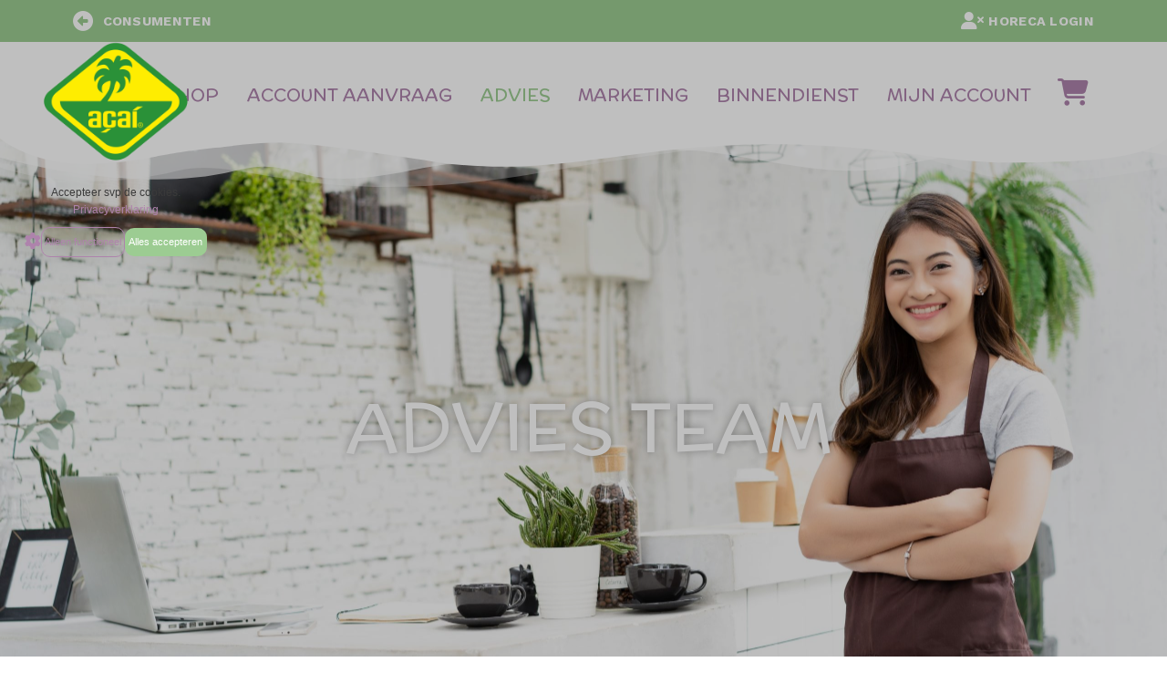

--- FILE ---
content_type: text/html; charset=UTF-8
request_url: https://horeca.acai-benelux.eu/horeca-advies-team-smoothies-en-bowls/
body_size: 22494
content:
<!DOCTYPE html>
<html lang="nl-NL">
<head>
<meta charset="UTF-8">
<meta name="viewport" content="width=device-width, initial-scale=1">
<link rel="profile" href="https://gmpg.org/xfn/11">

<meta name='robots' content='index, follow, max-image-preview:large, max-snippet:-1, max-video-preview:-1' />

	<!-- This site is optimized with the Yoast SEO plugin v22.9 - https://yoast.com/wordpress/plugins/seo/ -->
	<title>Horeca advies team smoothies en bowls - Acai Benelux</title><link rel="preload" as="style" href="https://fonts.googleapis.com/css?family=McLaren%3A100%2C100italic%2C200%2C200italic%2C300%2C300italic%2C400%2C400italic%2C500%2C500italic%2C600%2C600italic%2C700%2C700italic%2C800%2C800italic%2C900%2C900italic%7CWork%20Sans%3A100%2C100italic%2C200%2C200italic%2C300%2C300italic%2C400%2C400italic%2C500%2C500italic%2C600%2C600italic%2C700%2C700italic%2C800%2C800italic%2C900%2C900italic%7CAtma%3A100%2C100italic%2C200%2C200italic%2C300%2C300italic%2C400%2C400italic%2C500%2C500italic%2C600%2C600italic%2C700%2C700italic%2C800%2C800italic%2C900%2C900italic&#038;display=swap" /><link rel="stylesheet" href="https://fonts.googleapis.com/css?family=McLaren%3A100%2C100italic%2C200%2C200italic%2C300%2C300italic%2C400%2C400italic%2C500%2C500italic%2C600%2C600italic%2C700%2C700italic%2C800%2C800italic%2C900%2C900italic%7CWork%20Sans%3A100%2C100italic%2C200%2C200italic%2C300%2C300italic%2C400%2C400italic%2C500%2C500italic%2C600%2C600italic%2C700%2C700italic%2C800%2C800italic%2C900%2C900italic%7CAtma%3A100%2C100italic%2C200%2C200italic%2C300%2C300italic%2C400%2C400italic%2C500%2C500italic%2C600%2C600italic%2C700%2C700italic%2C800%2C800italic%2C900%2C900italic&#038;display=swap" media="print" onload="this.media='all'" /><noscript><link rel="stylesheet" href="https://fonts.googleapis.com/css?family=McLaren%3A100%2C100italic%2C200%2C200italic%2C300%2C300italic%2C400%2C400italic%2C500%2C500italic%2C600%2C600italic%2C700%2C700italic%2C800%2C800italic%2C900%2C900italic%7CWork%20Sans%3A100%2C100italic%2C200%2C200italic%2C300%2C300italic%2C400%2C400italic%2C500%2C500italic%2C600%2C600italic%2C700%2C700italic%2C800%2C800italic%2C900%2C900italic%7CAtma%3A100%2C100italic%2C200%2C200italic%2C300%2C300italic%2C400%2C400italic%2C500%2C500italic%2C600%2C600italic%2C700%2C700italic%2C800%2C800italic%2C900%2C900italic&#038;display=swap" /></noscript>
	<meta name="description" content="Horeca advies team smoothies en bowls helpt de horeca in Nederland en Belgie succesvol te worden met Smoothies en bowls" />
	<link rel="canonical" href="https://horeca.acai-benelux.eu/horeca-advies-team-smoothies-en-bowls/" />
	<meta property="og:locale" content="nl_NL" />
	<meta property="og:type" content="article" />
	<meta property="og:title" content="Horeca advies team smoothies en bowls - Acai Benelux" />
	<meta property="og:description" content="Horeca advies team smoothies en bowls helpt de horeca in Nederland en Belgie succesvol te worden met Smoothies en bowls" />
	<meta property="og:url" content="https://horeca.acai-benelux.eu/horeca-advies-team-smoothies-en-bowls/" />
	<meta property="og:site_name" content="Acai Benelux" />
	<meta property="article:modified_time" content="2025-12-16T13:45:29+00:00" />
	<meta property="og:image" content="https://horeca.acai-benelux.eu/wp-content/uploads/2023/06/51694.png" />
	<meta name="twitter:card" content="summary_large_image" />
	<meta name="twitter:label1" content="Est. reading time" />
	<meta name="twitter:data1" content="3 minuten" />
	<script type="application/ld+json" class="yoast-schema-graph">{"@context":"https://schema.org","@graph":[{"@type":"WebPage","@id":"https://horeca.acai-benelux.eu/horeca-advies-team-smoothies-en-bowls/","url":"https://horeca.acai-benelux.eu/horeca-advies-team-smoothies-en-bowls/","name":"Horeca advies team smoothies en bowls - Acai Benelux","isPartOf":{"@id":"https://horeca.acai-benelux.eu/#website"},"primaryImageOfPage":{"@id":"https://horeca.acai-benelux.eu/horeca-advies-team-smoothies-en-bowls/#primaryimage"},"image":{"@id":"https://horeca.acai-benelux.eu/horeca-advies-team-smoothies-en-bowls/#primaryimage"},"thumbnailUrl":"https://horeca.acai-benelux.eu/wp-content/uploads/2023/06/51694.png","datePublished":"2022-05-23T12:49:26+00:00","dateModified":"2025-12-16T13:45:29+00:00","description":"Horeca advies team smoothies en bowls helpt de horeca in Nederland en Belgie succesvol te worden met Smoothies en bowls","breadcrumb":{"@id":"https://horeca.acai-benelux.eu/horeca-advies-team-smoothies-en-bowls/#breadcrumb"},"inLanguage":"nl-NL","potentialAction":[{"@type":"ReadAction","target":["https://horeca.acai-benelux.eu/horeca-advies-team-smoothies-en-bowls/"]}]},{"@type":"ImageObject","inLanguage":"nl-NL","@id":"https://horeca.acai-benelux.eu/horeca-advies-team-smoothies-en-bowls/#primaryimage","url":"https://horeca.acai-benelux.eu/wp-content/uploads/2023/06/51694.png","contentUrl":"https://horeca.acai-benelux.eu/wp-content/uploads/2023/06/51694.png","width":512,"height":512},{"@type":"BreadcrumbList","@id":"https://horeca.acai-benelux.eu/horeca-advies-team-smoothies-en-bowls/#breadcrumb","itemListElement":[{"@type":"ListItem","position":1,"name":"Home","item":"https://horeca.acai-benelux.eu/"},{"@type":"ListItem","position":2,"name":"Horeca advies team smoothies en bowls"}]},{"@type":"WebSite","@id":"https://horeca.acai-benelux.eu/#website","url":"https://horeca.acai-benelux.eu/","name":"Acai Benelux","description":"Alle basics voor jouw smoothies en bowls","publisher":{"@id":"https://horeca.acai-benelux.eu/#organization"},"potentialAction":[{"@type":"SearchAction","target":{"@type":"EntryPoint","urlTemplate":"https://horeca.acai-benelux.eu/?s={search_term_string}"},"query-input":"required name=search_term_string"}],"inLanguage":"nl-NL"},{"@type":"Organization","@id":"https://horeca.acai-benelux.eu/#organization","name":"Acai Benelux","url":"https://horeca.acai-benelux.eu/","logo":{"@type":"ImageObject","inLanguage":"nl-NL","@id":"https://horeca.acai-benelux.eu/#/schema/logo/image/","url":"https://horeca.acai-benelux.eu/wp-content/uploads/2021/04/Acai_Logo_Vrijstaand-e1671624942382.png","contentUrl":"https://horeca.acai-benelux.eu/wp-content/uploads/2021/04/Acai_Logo_Vrijstaand-e1671624942382.png","width":237,"height":200,"caption":"Acai Benelux"},"image":{"@id":"https://horeca.acai-benelux.eu/#/schema/logo/image/"}}]}</script>
	<!-- / Yoast SEO plugin. -->


<link rel='dns-prefetch' href='//kit.fontawesome.com' />
<link rel='dns-prefetch' href='//www.googletagmanager.com' />
<link href='https://fonts.gstatic.com' crossorigin rel='preconnect' />
<link rel="alternate" type="application/rss+xml" title="Acai Benelux &raquo; feed" href="https://horeca.acai-benelux.eu/feed/" />
<link rel="alternate" type="application/rss+xml" title="Acai Benelux &raquo; reactiesfeed" href="https://horeca.acai-benelux.eu/comments/feed/" />
<link rel='stylesheet' id='astra-theme-css-css' href='https://horeca.acai-benelux.eu/wp-content/themes/astra/assets/css/minified/style.min.css?ver=3.6.9' media='all' />
<style id='astra-theme-css-inline-css'>
html{font-size:112.5%;}a,.page-title{color:#ae83ac;}a:hover,a:focus{color:#3a3a3a;}body,button,input,select,textarea,.ast-button,.ast-custom-button{font-family:Helvetica,Verdana,Arial,sans-serif;font-weight:400;font-size:18px;font-size:1rem;}blockquote{color:#000000;}h1,.entry-content h1,h2,.entry-content h2,h3,.entry-content h3,h4,.entry-content h4,h5,.entry-content h5,h6,.entry-content h6,.site-title,.site-title a{font-weight:normal;}.site-title{font-size:40px;font-size:2.2222222222222rem;display:block;}header .custom-logo-link img{max-width:90px;}.astra-logo-svg{width:90px;}.ast-archive-description .ast-archive-title{font-size:20px;font-size:1.1111111111111rem;}.site-header .site-description{font-size:18px;font-size:1rem;display:block;}.entry-title{font-size:30px;font-size:1.6666666666667rem;}h1,.entry-content h1{font-size:48px;font-size:2.6666666666667rem;}h2,.entry-content h2{font-size:42px;font-size:2.3333333333333rem;}h3,.entry-content h3{font-size:30px;font-size:1.6666666666667rem;}h4,.entry-content h4{font-size:20px;font-size:1.1111111111111rem;}h5,.entry-content h5{font-size:18px;font-size:1rem;}h6,.entry-content h6{font-size:15px;font-size:0.83333333333333rem;}.ast-single-post .entry-title,.page-title{font-size:30px;font-size:1.6666666666667rem;}::selection{background-color:#1d3557;color:#ffffff;}body,h1,.entry-title a,.entry-content h1,h2,.entry-content h2,h3,.entry-content h3,h4,.entry-content h4,h5,.entry-content h5,h6,.entry-content h6{color:#3a3a3a;}.tagcloud a:hover,.tagcloud a:focus,.tagcloud a.current-item{color:#000000;border-color:#ae83ac;background-color:#ae83ac;}input:focus,input[type="text"]:focus,input[type="email"]:focus,input[type="url"]:focus,input[type="password"]:focus,input[type="reset"]:focus,input[type="search"]:focus,textarea:focus{border-color:#ae83ac;}input[type="radio"]:checked,input[type=reset],input[type="checkbox"]:checked,input[type="checkbox"]:hover:checked,input[type="checkbox"]:focus:checked,input[type=range]::-webkit-slider-thumb{border-color:#ae83ac;background-color:#ae83ac;box-shadow:none;}.site-footer a:hover + .post-count,.site-footer a:focus + .post-count{background:#ae83ac;border-color:#ae83ac;}.single .nav-links .nav-previous,.single .nav-links .nav-next{color:#ae83ac;}.entry-meta,.entry-meta *{line-height:1.45;color:#ae83ac;}.entry-meta a:hover,.entry-meta a:hover *,.entry-meta a:focus,.entry-meta a:focus *,.page-links > .page-link,.page-links .page-link:hover,.post-navigation a:hover{color:#3a3a3a;}.widget-title{font-size:25px;font-size:1.3888888888889rem;color:#3a3a3a;}#cat option,.secondary .calendar_wrap thead a,.secondary .calendar_wrap thead a:visited{color:#ae83ac;}.secondary .calendar_wrap #today,.ast-progress-val span{background:#ae83ac;}.secondary a:hover + .post-count,.secondary a:focus + .post-count{background:#ae83ac;border-color:#ae83ac;}.calendar_wrap #today > a{color:#000000;}.page-links .page-link,.single .post-navigation a{color:#ae83ac;}.main-header-menu .menu-link,.ast-header-custom-item a{color:#3a3a3a;}.main-header-menu .menu-item:hover > .menu-link,.main-header-menu .menu-item:hover > .ast-menu-toggle,.main-header-menu .ast-masthead-custom-menu-items a:hover,.main-header-menu .menu-item.focus > .menu-link,.main-header-menu .menu-item.focus > .ast-menu-toggle,.main-header-menu .current-menu-item > .menu-link,.main-header-menu .current-menu-ancestor > .menu-link,.main-header-menu .current-menu-item > .ast-menu-toggle,.main-header-menu .current-menu-ancestor > .ast-menu-toggle{color:#ae83ac;}.header-main-layout-3 .ast-main-header-bar-alignment{margin-right:auto;}.header-main-layout-2 .site-header-section-left .ast-site-identity{text-align:left;}.ast-logo-title-inline .site-logo-img{padding-right:1em;}.site-logo-img img{ transition:all 0.2s linear;}.ast-header-break-point .ast-mobile-menu-buttons-minimal.menu-toggle{background:transparent;color:#9ccc92;}.ast-header-break-point .ast-mobile-menu-buttons-outline.menu-toggle{background:transparent;border:1px solid #9ccc92;color:#9ccc92;}.ast-header-break-point .ast-mobile-menu-buttons-fill.menu-toggle{background:#9ccc92;}.ast-page-builder-template .hentry {margin: 0;}.ast-page-builder-template .site-content > .ast-container {max-width: 100%;padding: 0;}.ast-page-builder-template .site-content #primary {padding: 0;margin: 0;}.ast-page-builder-template .no-results {text-align: center;margin: 4em auto;}.ast-page-builder-template .ast-pagination {padding: 2em;} .ast-page-builder-template .entry-header.ast-no-title.ast-no-thumbnail {margin-top: 0;}.ast-page-builder-template .entry-header.ast-header-without-markup {margin-top: 0;margin-bottom: 0;}.ast-page-builder-template .entry-header.ast-no-title.ast-no-meta {margin-bottom: 0;}.ast-page-builder-template.single .post-navigation {padding-bottom: 2em;}.ast-page-builder-template.single-post .site-content > .ast-container {max-width: 100%;}.ast-page-builder-template.single-post .site-content > .ast-container {max-width: 100%;}.ast-page-builder-template .entry-header {margin-top: 4em;margin-left: auto;margin-right: auto;padding-left: 20px;padding-right: 20px;}.ast-page-builder-template .ast-archive-description {margin-top: 4em;margin-left: auto;margin-right: auto;padding-left: 20px;padding-right: 20px;}.ast-page-builder-template.ast-no-sidebar .entry-content .alignwide {margin-left: 0;margin-right: 0;}.single.ast-page-builder-template .entry-header {padding-left: 20px;padding-right: 20px;}.ast-page-builder-template.ast-no-sidebar .entry-content .alignwide {margin-left: 0;margin-right: 0;}.footer-adv .footer-adv-overlay{border-top-style:solid;border-top-color:#7a7a7a;}.footer-adv .widget-title,.footer-adv .widget-title a{color:#000000;}.footer-adv{color:#353535;}.footer-adv a{color:#f25d37;}.footer-adv .tagcloud a:hover,.footer-adv .tagcloud a.current-item{border-color:#f25d37;background-color:#f25d37;}.footer-adv a:hover,.footer-adv .no-widget-text a:hover,.footer-adv a:focus,.footer-adv .no-widget-text a:focus{color:#000000;}.footer-adv .calendar_wrap #today,.footer-adv a:hover + .post-count{background-color:#f25d37;}.footer-adv-overlay{background-color:#ffffff;;}.wp-block-buttons.aligncenter{justify-content:center;}@media (min-width:1200px){.wp-block-group .has-background{padding:20px;}}@media (min-width:1200px){.ast-plain-container.ast-no-sidebar .entry-content .alignwide .wp-block-cover__inner-container,.ast-plain-container.ast-no-sidebar .entry-content .alignfull .wp-block-cover__inner-container{width:1180px;}}@media (min-width:1200px){.wp-block-cover-image.alignwide .wp-block-cover__inner-container,.wp-block-cover.alignwide .wp-block-cover__inner-container,.wp-block-cover-image.alignfull .wp-block-cover__inner-container,.wp-block-cover.alignfull .wp-block-cover__inner-container{width:100%;}}@media (max-width:921px){.ast-separate-container .ast-article-post,.ast-separate-container .ast-article-single{padding:1.5em 2.14em;}.ast-separate-container #primary,.ast-separate-container #secondary{padding:1.5em 0;}#primary,#secondary{padding:1.5em 0;margin:0;}.ast-left-sidebar #content > .ast-container{display:flex;flex-direction:column-reverse;width:100%;}.ast-author-box img.avatar{margin:20px 0 0 0;}}@media (min-width:922px){.ast-separate-container.ast-right-sidebar #primary,.ast-separate-container.ast-left-sidebar #primary{border:0;}.search-no-results.ast-separate-container #primary{margin-bottom:4em;}}.wp-block-button .wp-block-button__link,{color:#ffffff;}.wp-block-button .wp-block-button__link:hover,.wp-block-button .wp-block-button__link:focus{color:#ffffff;background-color:#3a3a3a;border-color:#3a3a3a;}.wp-block-button .wp-block-button__link{border-style:solid;border-top-width:0;border-right-width:0;border-left-width:0;border-bottom-width:0;border-color:#9ccc92;background-color:#9ccc92;color:#ffffff;font-family:inherit;font-weight:inherit;line-height:1;border-radius:10px;padding-top:10px;padding-right:25px;padding-bottom:10px;padding-left:25px;}.menu-toggle,button,.ast-button,.ast-custom-button,.button,input#submit,input[type="button"],input[type="submit"],input[type="reset"]{border-style:solid;border-top-width:0;border-right-width:0;border-left-width:0;border-bottom-width:0;color:#ffffff;border-color:#9ccc92;background-color:#9ccc92;border-radius:10px;padding-top:10px;padding-right:25px;padding-bottom:10px;padding-left:25px;font-family:inherit;font-weight:inherit;line-height:1;}button:focus,.menu-toggle:hover,button:hover,.ast-button:hover,.ast-custom-button:hover .button:hover,.ast-custom-button:hover ,input[type=reset]:hover,input[type=reset]:focus,input#submit:hover,input#submit:focus,input[type="button"]:hover,input[type="button"]:focus,input[type="submit"]:hover,input[type="submit"]:focus{color:#ffffff;background-color:#3a3a3a;border-color:#3a3a3a;}@media (min-width:544px){.ast-container{max-width:100%;}}@media (max-width:544px){.ast-separate-container .ast-article-post,.ast-separate-container .ast-article-single,.ast-separate-container .comments-title,.ast-separate-container .ast-archive-description{padding:1.5em 1em;}.ast-separate-container #content .ast-container{padding-left:0.54em;padding-right:0.54em;}.ast-separate-container .ast-comment-list li.depth-1{padding:1.5em 1em;margin-bottom:1.5em;}.ast-separate-container .ast-comment-list .bypostauthor{padding:.5em;}.ast-search-menu-icon.ast-dropdown-active .search-field{width:170px;}.site-branding img,.site-header .site-logo-img .custom-logo-link img{max-width:100%;}}@media (max-width:921px){.ast-mobile-header-stack .main-header-bar .ast-search-menu-icon{display:inline-block;}.ast-header-break-point.ast-header-custom-item-outside .ast-mobile-header-stack .main-header-bar .ast-search-icon{margin:0;}.ast-comment-avatar-wrap img{max-width:2.5em;}.ast-separate-container .ast-comment-list li.depth-1{padding:1.5em 2.14em;}.ast-separate-container .comment-respond{padding:2em 2.14em;}.ast-comment-meta{padding:0 1.8888em 1.3333em;}}.footer-adv .tagcloud a:hover,.footer-adv .tagcloud a.current-item{color:#000000;}.footer-adv .calendar_wrap #today{color:#000000;}@media (max-width:921px){.site-title{display:block;}.ast-archive-description .ast-archive-title{font-size:40px;}.site-header .site-description{display:block;}.entry-title{font-size:30px;}h1,.entry-content h1{font-size:30px;}h2,.entry-content h2{font-size:25px;}h3,.entry-content h3{font-size:20px;}.ast-single-post .entry-title,.page-title{font-size:30px;}}@media (max-width:544px){.site-title{font-size:24px;font-size:1.3333333333333rem;display:block;}.ast-archive-description .ast-archive-title{font-size:40px;}.site-header .site-description{font-size:11px;font-size:0.61111111111111rem;display:block;}.entry-title{font-size:20px;}h1,.entry-content h1{font-size:30px;}h2,.entry-content h2{font-size:25px;}h3,.entry-content h3{font-size:20px;}.ast-single-post .entry-title,.page-title{font-size:30px;}}@media (max-width:921px){html{font-size:102.6%;}}@media (max-width:544px){html{font-size:102.6%;}}@media (min-width:922px){.ast-container{max-width:1180px;}}@font-face {font-family: "Astra";src: url(https://horeca.acai-benelux.eu/wp-content/themes/astra/assets/fonts/astra.woff) format("woff"),url(https://horeca.acai-benelux.eu/wp-content/themes/astra/assets/fonts/astra.ttf) format("truetype"),url(https://horeca.acai-benelux.eu/wp-content/themes/astra/assets/fonts/astra.svg#astra) format("svg");font-weight: normal;font-style: normal;font-display: fallback;}@media (max-width:921px) {.main-header-bar .main-header-bar-navigation{display:none;}}@media (min-width:922px){.single-post .site-content > .ast-container{max-width:840px;}}.ast-desktop .main-header-menu.submenu-with-border .sub-menu,.ast-desktop .main-header-menu.submenu-with-border .astra-full-megamenu-wrapper{border-color:#eaeaea;}.ast-desktop .main-header-menu.submenu-with-border .sub-menu{border-top-width:1px;border-right-width:1px;border-left-width:1px;border-bottom-width:1px;border-style:solid;}.ast-desktop .main-header-menu.submenu-with-border .sub-menu .sub-menu{top:-1px;}.ast-desktop .main-header-menu.submenu-with-border .sub-menu .menu-link,.ast-desktop .main-header-menu.submenu-with-border .children .menu-link{border-bottom-width:1px;border-style:solid;border-color:#eaeaea;}@media (min-width:922px){.main-header-menu .sub-menu .menu-item.ast-left-align-sub-menu:hover > .sub-menu,.main-header-menu .sub-menu .menu-item.ast-left-align-sub-menu.focus > .sub-menu{margin-left:-2px;}}.ast-small-footer{border-top-style:solid;border-top-width:3px;border-top-color:#6ec1e4;}.ast-small-footer-wrap{text-align:center;}.ast-header-break-point .main-navigation ul .button-custom-menu-item .menu-link {padding: 0 20px;display: inline-block;width: 100%;border-bottom-width: 1px;border-style: solid;border-color: #eaeaea;}.button-custom-menu-item .ast-custom-button-link .ast-custom-button {font-size: inherit;font-family: inherit;font-weight: inherit;}.button-custom-menu-item .ast-custom-button-link .ast-custom-button:hover {transition: all 0.1s ease-in-out;}.ast-header-break-point.ast-header-custom-item-inside .main-header-bar .main-header-bar-navigation .ast-search-icon {display: none;}.ast-header-break-point.ast-header-custom-item-inside .main-header-bar .ast-search-menu-icon .search-form {padding: 0;display: block;overflow: hidden;}.ast-header-break-point .ast-header-custom-item .widget:last-child {margin-bottom: 1em;}.ast-header-custom-item .widget {margin: 0.5em;display: inline-block;vertical-align: middle;}.ast-header-custom-item .widget p {margin-bottom: 0;}.ast-header-custom-item .widget li {width: auto;}.ast-header-custom-item-inside .button-custom-menu-item .menu-link {display: none;}.ast-header-custom-item-inside.ast-header-break-point .button-custom-menu-item .ast-custom-button-link {display: none;}.ast-header-custom-item-inside.ast-header-break-point .button-custom-menu-item .menu-link {display: block;}.ast-header-break-point.ast-header-custom-item-outside .main-header-bar .ast-search-icon {margin-right: 1em;}.ast-header-break-point.ast-header-custom-item-inside .main-header-bar .ast-search-menu-icon .search-field,.ast-header-break-point.ast-header-custom-item-inside .main-header-bar .ast-search-menu-icon.ast-inline-search .search-field {width: 100%;padding-right: 5.5em;}.ast-header-break-point.ast-header-custom-item-inside .main-header-bar .ast-search-menu-icon .search-submit {display: block;position: absolute;height: 100%;top: 0;right: 0;padding: 0 1em;border-radius: 0;}.ast-header-break-point .ast-header-custom-item .ast-masthead-custom-menu-items {padding-left: 20px;padding-right: 20px;margin-bottom: 1em;margin-top: 1em;}.ast-header-custom-item-inside.ast-header-break-point .button-custom-menu-item {padding-left: 0;padding-right: 0;margin-top: 0;margin-bottom: 0;}.astra-icon-down_arrow::after {content: "\e900";font-family: Astra;}.astra-icon-close::after {content: "\e5cd";font-family: Astra;}.astra-icon-drag_handle::after {content: "\e25d";font-family: Astra;}.astra-icon-format_align_justify::after {content: "\e235";font-family: Astra;}.astra-icon-menu::after {content: "\e5d2";font-family: Astra;}.astra-icon-reorder::after {content: "\e8fe";font-family: Astra;}.astra-icon-search::after {content: "\e8b6";font-family: Astra;}.astra-icon-zoom_in::after {content: "\e56b";font-family: Astra;}.astra-icon-check-circle::after {content: "\e901";font-family: Astra;}.astra-icon-shopping-cart::after {content: "\f07a";font-family: Astra;}.astra-icon-shopping-bag::after {content: "\f290";font-family: Astra;}.astra-icon-shopping-basket::after {content: "\f291";font-family: Astra;}.astra-icon-circle-o::after {content: "\e903";font-family: Astra;}.astra-icon-certificate::after {content: "\e902";font-family: Astra;}.ast-breadcrumbs .trail-browse,.ast-breadcrumbs .trail-items,.ast-breadcrumbs .trail-items li{display:inline-block;margin:0;padding:0;border:none;background:inherit;text-indent:0;}.ast-breadcrumbs .trail-browse{font-size:inherit;font-style:inherit;font-weight:inherit;color:inherit;}.ast-breadcrumbs .trail-items{list-style:none;}.trail-items li::after{padding:0 0.3em;content:"\00bb";}.trail-items li:last-of-type::after{display:none;}.elementor-widget-heading .elementor-heading-title{margin:0;}.elementor-post.elementor-grid-item.hentry{margin-bottom:0;}.woocommerce div.product .elementor-element.elementor-products-grid .related.products ul.products li.product,.elementor-element .elementor-wc-products .woocommerce[class*='columns-'] ul.products li.product{width:auto;margin:0;float:none;}.ast-left-sidebar .elementor-section.elementor-section-stretched,.ast-right-sidebar .elementor-section.elementor-section-stretched{max-width:100%;left:0 !important;}.elementor-template-full-width .ast-container{display:block;}@media (max-width:544px){.elementor-element .elementor-wc-products .woocommerce[class*="columns-"] ul.products li.product{width:auto;margin:0;}.elementor-element .woocommerce .woocommerce-result-count{float:none;}}.ast-header-break-point .main-header-bar{border-bottom-width:3px;border-bottom-color:#000000;}@media (min-width:922px){.main-header-bar{border-bottom-width:3px;border-bottom-color:#000000;}}.ast-safari-browser-less-than-11 .main-header-menu .menu-item, .ast-safari-browser-less-than-11 .main-header-bar .ast-masthead-custom-menu-items{display:block;}.main-header-menu .menu-item, #astra-footer-menu .menu-item, .main-header-bar .ast-masthead-custom-menu-items{-js-display:flex;display:flex;-webkit-box-pack:center;-webkit-justify-content:center;-moz-box-pack:center;-ms-flex-pack:center;justify-content:center;-webkit-box-orient:vertical;-webkit-box-direction:normal;-webkit-flex-direction:column;-moz-box-orient:vertical;-moz-box-direction:normal;-ms-flex-direction:column;flex-direction:column;}.main-header-menu > .menu-item > .menu-link, #astra-footer-menu > .menu-item > .menu-link,{height:100%;-webkit-box-align:center;-webkit-align-items:center;-moz-box-align:center;-ms-flex-align:center;align-items:center;-js-display:flex;display:flex;}.ast-primary-menu-disabled .main-header-bar .ast-masthead-custom-menu-items{flex:unset;}.main-header-menu .sub-menu .menu-item.menu-item-has-children > .menu-link:after{position:absolute;right:1em;top:50%;transform:translate(0,-50%) rotate(270deg);}.ast-header-break-point .main-header-bar .main-header-bar-navigation .page_item_has_children > .ast-menu-toggle::before, .ast-header-break-point .main-header-bar .main-header-bar-navigation .menu-item-has-children > .ast-menu-toggle::before, .ast-mobile-popup-drawer .main-header-bar-navigation .menu-item-has-children>.ast-menu-toggle::before, .ast-header-break-point .ast-mobile-header-wrap .main-header-bar-navigation .menu-item-has-children > .ast-menu-toggle::before{font-weight:bold;content:"\e900";font-family:Astra;text-decoration:inherit;display:inline-block;}.ast-header-break-point .main-navigation ul.sub-menu .menu-item .menu-link:before{content:"\e900";font-family:Astra;font-size:.65em;text-decoration:inherit;display:inline-block;transform:translate(0, -2px) rotateZ(270deg);margin-right:5px;}.widget_search .search-form:after{font-family:Astra;font-size:1.2em;font-weight:normal;content:"\e8b6";position:absolute;top:50%;right:15px;transform:translate(0, -50%);}.astra-search-icon::before{content:"\e8b6";font-family:Astra;font-style:normal;font-weight:normal;text-decoration:inherit;text-align:center;-webkit-font-smoothing:antialiased;-moz-osx-font-smoothing:grayscale;}.main-header-bar .main-header-bar-navigation .page_item_has_children > a:after, .main-header-bar .main-header-bar-navigation .menu-item-has-children > a:after, .site-header-focus-item .main-header-bar-navigation .menu-item-has-children > .menu-link:after{content:"\e900";display:inline-block;font-family:Astra;font-size:.6rem;font-weight:bold;text-rendering:auto;-webkit-font-smoothing:antialiased;-moz-osx-font-smoothing:grayscale;margin-left:10px;line-height:normal;}.ast-mobile-popup-drawer .main-header-bar-navigation .ast-submenu-expanded>.ast-menu-toggle::before{transform:rotateX(180deg);}.ast-header-break-point .main-header-bar-navigation .menu-item-has-children > .menu-link:after{display:none;}
</style>
<style id='wp-emoji-styles-inline-css'>

	img.wp-smiley, img.emoji {
		display: inline !important;
		border: none !important;
		box-shadow: none !important;
		height: 1em !important;
		width: 1em !important;
		margin: 0 0.07em !important;
		vertical-align: -0.1em !important;
		background: none !important;
		padding: 0 !important;
	}
</style>
<style id='classic-theme-styles-inline-css'>
/*! This file is auto-generated */
.wp-block-button__link{color:#fff;background-color:#32373c;border-radius:9999px;box-shadow:none;text-decoration:none;padding:calc(.667em + 2px) calc(1.333em + 2px);font-size:1.125em}.wp-block-file__button{background:#32373c;color:#fff;text-decoration:none}
</style>
<link rel='stylesheet' id='slidingtabmenu-css' href='https://horeca.acai-benelux.eu/wp-content/plugins/sliding-tab-menu/assets/style.css?ver=6.4.3' media='all' />
<link rel='stylesheet' id='woocommerce-layout-css' href='https://horeca.acai-benelux.eu/wp-content/themes/astra/assets/css/minified/compatibility/woocommerce/woocommerce-layout.min.css?ver=3.6.9' media='all' />
<link rel='stylesheet' id='woocommerce-general-css' href='https://horeca.acai-benelux.eu/wp-content/themes/astra/assets/css/minified/compatibility/woocommerce/woocommerce.min.css?ver=3.6.9' media='all' />
<style id='woocommerce-general-inline-css'>
.woocommerce span.onsale, .wc-block-grid__product .wc-block-grid__product-onsale{background-color:#1d3557;color:#ffffff;}.woocommerce a.button, .woocommerce button.button, .woocommerce .woocommerce-message a.button, .woocommerce #respond input#submit.alt, .woocommerce a.button.alt, .woocommerce button.button.alt, .woocommerce input.button.alt, .woocommerce input.button,.woocommerce input.button:disabled, .woocommerce input.button:disabled[disabled], .woocommerce input.button:disabled:hover, .woocommerce input.button:disabled[disabled]:hover, .woocommerce #respond input#submit, .woocommerce button.button.alt.disabled, .wc-block-grid__products .wc-block-grid__product .wp-block-button__link, .wc-block-grid__product-onsale{color:#ffffff;border-color:#9ccc92;background-color:#9ccc92;}.woocommerce a.button:hover, .woocommerce button.button:hover, .woocommerce .woocommerce-message a.button:hover,.woocommerce #respond input#submit:hover,.woocommerce #respond input#submit.alt:hover, .woocommerce a.button.alt:hover, .woocommerce button.button.alt:hover, .woocommerce input.button.alt:hover, .woocommerce input.button:hover, .woocommerce button.button.alt.disabled:hover, .wc-block-grid__products .wc-block-grid__product .wp-block-button__link:hover{color:#ffffff;border-color:#3a3a3a;background-color:#3a3a3a;}.woocommerce-message, .woocommerce-info{border-top-color:#ae83ac;}.woocommerce-message::before,.woocommerce-info::before{color:#ae83ac;}.woocommerce ul.products li.product .price, .woocommerce div.product p.price, .woocommerce div.product span.price, .widget_layered_nav_filters ul li.chosen a, .woocommerce-page ul.products li.product .ast-woo-product-category, .wc-layered-nav-rating a{color:#3a3a3a;}.woocommerce nav.woocommerce-pagination ul,.woocommerce nav.woocommerce-pagination ul li{border-color:#ae83ac;}.woocommerce nav.woocommerce-pagination ul li a:focus, .woocommerce nav.woocommerce-pagination ul li a:hover, .woocommerce nav.woocommerce-pagination ul li span.current{background:#ae83ac;color:#ffffff;}.woocommerce-MyAccount-navigation-link.is-active a{color:#3a3a3a;}.woocommerce .widget_price_filter .ui-slider .ui-slider-range, .woocommerce .widget_price_filter .ui-slider .ui-slider-handle{background-color:#ae83ac;}.woocommerce a.button, .woocommerce button.button, .woocommerce .woocommerce-message a.button, .woocommerce #respond input#submit.alt, .woocommerce a.button.alt, .woocommerce button.button.alt, .woocommerce input.button.alt, .woocommerce input.button,.woocommerce-cart table.cart td.actions .button, .woocommerce form.checkout_coupon .button, .woocommerce #respond input#submit, .wc-block-grid__products .wc-block-grid__product .wp-block-button__link{border-radius:10px;padding-top:10px;padding-right:25px;padding-bottom:10px;padding-left:25px;}.woocommerce .star-rating, .woocommerce .comment-form-rating .stars a, .woocommerce .star-rating::before{color:#ae83ac;}.woocommerce div.product .woocommerce-tabs ul.tabs li.active:before{background:#ae83ac;}.woocommerce a.remove:hover{color:#ae83ac;border-color:#ae83ac;background-color:#ffffff;}.ast-site-header-cart a{color:#3a3a3a;}.ast-site-header-cart a:focus, .ast-site-header-cart a:hover, .ast-site-header-cart .current-menu-item a{color:#ae83ac;}.ast-cart-menu-wrap .count, .ast-cart-menu-wrap .count:after{border-color:#ae83ac;color:#ae83ac;}.ast-cart-menu-wrap:hover .count{color:#ffffff;background-color:#ae83ac;}.ast-site-header-cart .widget_shopping_cart .total .woocommerce-Price-amount{color:#ae83ac;}.woocommerce a.remove:hover, .ast-woocommerce-cart-menu .main-header-menu .woocommerce-custom-menu-item .menu-item:hover > .menu-link.remove:hover{color:#ae83ac;border-color:#ae83ac;background-color:#ffffff;}.ast-site-header-cart .widget_shopping_cart .buttons .button.checkout, .woocommerce .widget_shopping_cart .woocommerce-mini-cart__buttons .checkout.wc-forward{color:#ffffff;border-color:#3a3a3a;background-color:#3a3a3a;}.site-header .ast-site-header-cart-data .button.wc-forward, .site-header .ast-site-header-cart-data .button.wc-forward:hover{color:#ffffff;}.below-header-user-select .ast-site-header-cart .widget, .ast-above-header-section .ast-site-header-cart .widget a, .below-header-user-select .ast-site-header-cart .widget_shopping_cart a{color:#3a3a3a;}.below-header-user-select .ast-site-header-cart .widget_shopping_cart a:hover, .ast-above-header-section .ast-site-header-cart .widget_shopping_cart a:hover, .below-header-user-select .ast-site-header-cart .widget_shopping_cart a.remove:hover, .ast-above-header-section .ast-site-header-cart .widget_shopping_cart a.remove:hover{color:#ae83ac;}.woocommerce ul.product-categories > li ul li:before{content:"\e900";padding:0 5px 0 5px;display:inline-block;font-family:Astra;transform:rotate(-90deg);font-size:0.7rem;}@media (min-width:545px) and (max-width:921px){.woocommerce.tablet-columns-6 ul.products li.product, .woocommerce-page.tablet-columns-6 ul.products li.product{width:calc(16.66% - 16.66px);}.woocommerce.tablet-columns-5 ul.products li.product, .woocommerce-page.tablet-columns-5 ul.products li.product{width:calc(20% - 16px);}.woocommerce.tablet-columns-4 ul.products li.product, .woocommerce-page.tablet-columns-4 ul.products li.product{width:calc(25% - 15px);}.woocommerce.tablet-columns-3 ul.products li.product, .woocommerce-page.tablet-columns-3 ul.products li.product{width:calc(33.33% - 14px);}.woocommerce.tablet-columns-2 ul.products li.product, .woocommerce-page.tablet-columns-2 ul.products li.product{width:calc(50% - 10px);}.woocommerce.tablet-columns-1 ul.products li.product, .woocommerce-page.tablet-columns-1 ul.products li.product{width:100%;}.woocommerce div.product .related.products ul.products li.product{width:calc(33.33% - 14px);}}@media (min-width:545px) and (max-width:921px){.woocommerce[class*="columns-"].columns-3 > ul.products li.product, .woocommerce[class*="columns-"].columns-4 > ul.products li.product, .woocommerce[class*="columns-"].columns-5 > ul.products li.product, .woocommerce[class*="columns-"].columns-6 > ul.products li.product{width:calc(33.33% - 14px);margin-right:20px;}.woocommerce[class*="columns-"].columns-3 > ul.products li.product:nth-child(3n), .woocommerce[class*="columns-"].columns-4 > ul.products li.product:nth-child(3n), .woocommerce[class*="columns-"].columns-5 > ul.products li.product:nth-child(3n), .woocommerce[class*="columns-"].columns-6 > ul.products li.product:nth-child(3n){margin-right:0;clear:right;}.woocommerce[class*="columns-"].columns-3 > ul.products li.product:nth-child(3n+1), .woocommerce[class*="columns-"].columns-4 > ul.products li.product:nth-child(3n+1), .woocommerce[class*="columns-"].columns-5 > ul.products li.product:nth-child(3n+1), .woocommerce[class*="columns-"].columns-6 > ul.products li.product:nth-child(3n+1){clear:left;}.woocommerce[class*="columns-"] ul.products li.product:nth-child(n), .woocommerce-page[class*="columns-"] ul.products li.product:nth-child(n){margin-right:20px;clear:none;}.woocommerce.tablet-columns-2 ul.products li.product:nth-child(2n), .woocommerce-page.tablet-columns-2 ul.products li.product:nth-child(2n), .woocommerce.tablet-columns-3 ul.products li.product:nth-child(3n), .woocommerce-page.tablet-columns-3 ul.products li.product:nth-child(3n), .woocommerce.tablet-columns-4 ul.products li.product:nth-child(4n), .woocommerce-page.tablet-columns-4 ul.products li.product:nth-child(4n), .woocommerce.tablet-columns-5 ul.products li.product:nth-child(5n), .woocommerce-page.tablet-columns-5 ul.products li.product:nth-child(5n), .woocommerce.tablet-columns-6 ul.products li.product:nth-child(6n), .woocommerce-page.tablet-columns-6 ul.products li.product:nth-child(6n){margin-right:0;clear:right;}.woocommerce.tablet-columns-2 ul.products li.product:nth-child(2n+1), .woocommerce-page.tablet-columns-2 ul.products li.product:nth-child(2n+1), .woocommerce.tablet-columns-3 ul.products li.product:nth-child(3n+1), .woocommerce-page.tablet-columns-3 ul.products li.product:nth-child(3n+1), .woocommerce.tablet-columns-4 ul.products li.product:nth-child(4n+1), .woocommerce-page.tablet-columns-4 ul.products li.product:nth-child(4n+1), .woocommerce.tablet-columns-5 ul.products li.product:nth-child(5n+1), .woocommerce-page.tablet-columns-5 ul.products li.product:nth-child(5n+1), .woocommerce.tablet-columns-6 ul.products li.product:nth-child(6n+1), .woocommerce-page.tablet-columns-6 ul.products li.product:nth-child(6n+1){clear:left;}.woocommerce div.product .related.products ul.products li.product:nth-child(3n), .woocommerce-page.tablet-columns-1 .site-main ul.products li.product{margin-right:0;clear:right;}.woocommerce div.product .related.products ul.products li.product:nth-child(3n+1){clear:left;}}@media (min-width:922px){.woocommerce #reviews #comments{width:55%;float:left;}.woocommerce #reviews #review_form_wrapper{width:45%;padding-left:2em;float:right;}.woocommerce form.checkout_coupon{width:50%;}}@media (max-width:921px){.ast-header-break-point.ast-woocommerce-cart-menu .header-main-layout-1.ast-mobile-header-stack.ast-no-menu-items .ast-site-header-cart, .ast-header-break-point.ast-woocommerce-cart-menu .header-main-layout-3.ast-mobile-header-stack.ast-no-menu-items .ast-site-header-cart{padding-right:0;padding-left:0;}.ast-header-break-point.ast-woocommerce-cart-menu .header-main-layout-1.ast-mobile-header-stack .main-header-bar{text-align:center;}.ast-header-break-point.ast-woocommerce-cart-menu .header-main-layout-1.ast-mobile-header-stack .ast-site-header-cart, .ast-header-break-point.ast-woocommerce-cart-menu .header-main-layout-1.ast-mobile-header-stack .ast-mobile-menu-buttons{display:inline-block;}.ast-header-break-point.ast-woocommerce-cart-menu .header-main-layout-2.ast-mobile-header-inline .site-branding{flex:auto;}.ast-header-break-point.ast-woocommerce-cart-menu .header-main-layout-3.ast-mobile-header-stack .site-branding{flex:0 0 100%;}.ast-header-break-point.ast-woocommerce-cart-menu .header-main-layout-3.ast-mobile-header-stack .main-header-container{display:flex;justify-content:center;}.woocommerce-cart .woocommerce-shipping-calculator .button{width:100%;}.woocommerce div.product div.images, .woocommerce div.product div.summary, .woocommerce #content div.product div.images, .woocommerce #content div.product div.summary, .woocommerce-page div.product div.images, .woocommerce-page div.product div.summary, .woocommerce-page #content div.product div.images, .woocommerce-page #content div.product div.summary{float:none;width:100%;}.woocommerce-cart table.cart td.actions .ast-return-to-shop{display:block;text-align:center;margin-top:1em;}}@media (max-width:544px){.ast-separate-container .ast-woocommerce-container{padding:.54em 1em 1.33333em;}.woocommerce-message, .woocommerce-error, .woocommerce-info{display:flex;flex-wrap:wrap;}.woocommerce-message a.button, .woocommerce-error a.button, .woocommerce-info a.button{order:1;margin-top:.5em;}.woocommerce .woocommerce-ordering, .woocommerce-page .woocommerce-ordering{float:none;margin-bottom:2em;width:100%;}.woocommerce ul.products a.button, .woocommerce-page ul.products a.button{padding:0.5em 0.75em;}.woocommerce table.cart td.actions .button, .woocommerce #content table.cart td.actions .button, .woocommerce-page table.cart td.actions .button, .woocommerce-page #content table.cart td.actions .button{padding-left:1em;padding-right:1em;}.woocommerce #content table.cart .button, .woocommerce-page #content table.cart .button{width:100%;}.woocommerce #content table.cart .product-thumbnail, .woocommerce-page #content table.cart .product-thumbnail{display:block;text-align:center !important;}.woocommerce #content table.cart .product-thumbnail::before, .woocommerce-page #content table.cart .product-thumbnail::before{display:none;}.woocommerce #content table.cart td.actions .coupon, .woocommerce-page #content table.cart td.actions .coupon{float:none;}.woocommerce #content table.cart td.actions .coupon .button, .woocommerce-page #content table.cart td.actions .coupon .button{flex:1;}.woocommerce #content div.product .woocommerce-tabs ul.tabs li a, .woocommerce-page #content div.product .woocommerce-tabs ul.tabs li a{display:block;}.woocommerce div.product .related.products ul.products li.product, .woocommerce.mobile-columns-2 ul.products li.product, .woocommerce-page.mobile-columns-2 ul.products li.product{width:calc(50% - 10px);}.woocommerce.mobile-columns-6 ul.products li.product, .woocommerce-page.mobile-columns-6 ul.products li.product{width:calc(16.66% - 16.66px);}.woocommerce.mobile-columns-5 ul.products li.product, .woocommerce-page.mobile-columns-5 ul.products li.product{width:calc(20% - 16px);}.woocommerce.mobile-columns-4 ul.products li.product, .woocommerce-page.mobile-columns-4 ul.products li.product{width:calc(25% - 15px);}.woocommerce.mobile-columns-3 ul.products li.product, .woocommerce-page.mobile-columns-3 ul.products li.product{width:calc(33.33% - 14px);}.woocommerce.mobile-columns-1 ul.products li.product, .woocommerce-page.mobile-columns-1 ul.products li.product{width:100%;}}@media (max-width:544px){.woocommerce[class*="columns-"].columns-3 > ul.products li.product, .woocommerce[class*="columns-"].columns-4 > ul.products li.product, .woocommerce[class*="columns-"].columns-5 > ul.products li.product, .woocommerce[class*="columns-"].columns-6 > ul.products li.product{width:calc(50% - 10px);margin-right:20px;}.woocommerce ul.products a.button.loading::after, .woocommerce-page ul.products a.button.loading::after{display:inline-block;margin-left:5px;position:initial;}.woocommerce.mobile-columns-1 .site-main ul.products li.product:nth-child(n), .woocommerce-page.mobile-columns-1 .site-main ul.products li.product:nth-child(n){margin-right:0;}.woocommerce #content div.product .woocommerce-tabs ul.tabs li, .woocommerce-page #content div.product .woocommerce-tabs ul.tabs li{display:block;margin-right:0;}.woocommerce[class*="columns-"] ul.products li.product:nth-child(n), .woocommerce-page[class*="columns-"] ul.products li.product:nth-child(n){margin-right:20px;clear:none;}.woocommerce-page[class*=columns-].columns-3>ul.products li.product:nth-child(2n), .woocommerce-page[class*=columns-].columns-4>ul.products li.product:nth-child(2n), .woocommerce-page[class*=columns-].columns-5>ul.products li.product:nth-child(2n), .woocommerce-page[class*=columns-].columns-6>ul.products li.product:nth-child(2n), .woocommerce[class*=columns-].columns-3>ul.products li.product:nth-child(2n), .woocommerce[class*=columns-].columns-4>ul.products li.product:nth-child(2n), .woocommerce[class*=columns-].columns-5>ul.products li.product:nth-child(2n), .woocommerce[class*=columns-].columns-6>ul.products li.product:nth-child(2n){margin-right:0;clear:right;}.woocommerce[class*="columns-"].columns-3 > ul.products li.product:nth-child(2n+1), .woocommerce[class*="columns-"].columns-4 > ul.products li.product:nth-child(2n+1), .woocommerce[class*="columns-"].columns-5 > ul.products li.product:nth-child(2n+1), .woocommerce[class*="columns-"].columns-6 > ul.products li.product:nth-child(2n+1){clear:left;}.woocommerce-page[class*=columns-] ul.products li.product:nth-child(n), .woocommerce[class*=columns-] ul.products li.product:nth-child(n){margin-right:20px;clear:none;}.woocommerce.mobile-columns-6 ul.products li.product:nth-child(6n), .woocommerce-page.mobile-columns-6 ul.products li.product:nth-child(6n), .woocommerce.mobile-columns-5 ul.products li.product:nth-child(5n), .woocommerce-page.mobile-columns-5 ul.products li.product:nth-child(5n), .woocommerce.mobile-columns-4 ul.products li.product:nth-child(4n), .woocommerce-page.mobile-columns-4 ul.products li.product:nth-child(4n), .woocommerce.mobile-columns-3 ul.products li.product:nth-child(3n), .woocommerce-page.mobile-columns-3 ul.products li.product:nth-child(3n), .woocommerce.mobile-columns-2 ul.products li.product:nth-child(2n), .woocommerce-page.mobile-columns-2 ul.products li.product:nth-child(2n), .woocommerce div.product .related.products ul.products li.product:nth-child(2n){margin-right:0;clear:right;}.woocommerce.mobile-columns-6 ul.products li.product:nth-child(6n+1), .woocommerce-page.mobile-columns-6 ul.products li.product:nth-child(6n+1), .woocommerce.mobile-columns-5 ul.products li.product:nth-child(5n+1), .woocommerce-page.mobile-columns-5 ul.products li.product:nth-child(5n+1), .woocommerce.mobile-columns-4 ul.products li.product:nth-child(4n+1), .woocommerce-page.mobile-columns-4 ul.products li.product:nth-child(4n+1), .woocommerce.mobile-columns-3 ul.products li.product:nth-child(3n+1), .woocommerce-page.mobile-columns-3 ul.products li.product:nth-child(3n+1), .woocommerce.mobile-columns-2 ul.products li.product:nth-child(2n+1), .woocommerce-page.mobile-columns-2 ul.products li.product:nth-child(2n+1), .woocommerce div.product .related.products ul.products li.product:nth-child(2n+1){clear:left;}}@media (min-width:922px){.woocommerce #content .ast-woocommerce-container div.product div.images, .woocommerce .ast-woocommerce-container div.product div.images, .woocommerce-page #content .ast-woocommerce-container div.product div.images, .woocommerce-page .ast-woocommerce-container div.product div.images{width:50%;}.woocommerce #content .ast-woocommerce-container div.product div.summary, .woocommerce .ast-woocommerce-container div.product div.summary, .woocommerce-page #content .ast-woocommerce-container div.product div.summary, .woocommerce-page .ast-woocommerce-container div.product div.summary{width:46%;}.woocommerce.woocommerce-checkout form #customer_details.col2-set .col-1, .woocommerce.woocommerce-checkout form #customer_details.col2-set .col-2, .woocommerce-page.woocommerce-checkout form #customer_details.col2-set .col-1, .woocommerce-page.woocommerce-checkout form #customer_details.col2-set .col-2{float:none;width:auto;}}.woocommerce a.button , .woocommerce button.button.alt ,.woocommerce-page table.cart td.actions .button, .woocommerce-page #content table.cart td.actions .button , .woocommerce a.button.alt ,.woocommerce .woocommerce-message a.button , .ast-site-header-cart .widget_shopping_cart .buttons .button.checkout, .woocommerce button.button.alt.disabled , .wc-block-grid__products .wc-block-grid__product .wp-block-button__link {border:solid;border-top-width:0;border-right-width:0;border-left-width:0;border-bottom-width:0;border-color:#9ccc92;}.woocommerce a.button:hover , .woocommerce button.button.alt:hover , .woocommerce-page table.cart td.actions .button:hover, .woocommerce-page #content table.cart td.actions .button:hover, .woocommerce a.button.alt:hover ,.woocommerce .woocommerce-message a.button:hover , .ast-site-header-cart .widget_shopping_cart .buttons .button.checkout:hover , .woocommerce button.button.alt.disabled:hover , .wc-block-grid__products .wc-block-grid__product .wp-block-button__link:hover{border-color:#3a3a3a;}.widget_product_search button{flex:0 0 auto;padding:10px 20px;;}@media (min-width:922px){.woocommerce.woocommerce-checkout form #customer_details.col2-set, .woocommerce-page.woocommerce-checkout form #customer_details.col2-set{width:55%;float:left;margin-right:4.347826087%;}.woocommerce.woocommerce-checkout form #order_review, .woocommerce.woocommerce-checkout form #order_review_heading, .woocommerce-page.woocommerce-checkout form #order_review, .woocommerce-page.woocommerce-checkout form #order_review_heading{width:40%;float:right;margin-right:0;clear:right;}}
</style>
<style id='woocommerce-inline-inline-css'>
.woocommerce form .form-row .required { visibility: visible; }
</style>
<link rel='stylesheet' id='elementor-icons-css' href='https://horeca.acai-benelux.eu/wp-content/plugins/elementor/assets/lib/eicons/css/elementor-icons.min.css?ver=5.29.0' media='all' />
<link rel='stylesheet' id='elementor-frontend-css' href='https://horeca.acai-benelux.eu/wp-content/plugins/elementor/assets/css/frontend-lite.min.css?ver=3.21.8' media='all' />
<link rel='stylesheet' id='swiper-css' href='https://horeca.acai-benelux.eu/wp-content/plugins/elementor/assets/lib/swiper/css/swiper.min.css?ver=5.3.6' media='all' />
<link rel='stylesheet' id='elementor-post-6-css' href='https://horeca.acai-benelux.eu/wp-content/uploads/elementor/css/post-6.css?ver=1748352005' media='all' />
<link rel='stylesheet' id='elementor-pro-css' href='https://horeca.acai-benelux.eu/wp-content/plugins/elementor-pro/assets/css/frontend-lite.min.css?ver=3.21.3' media='all' />
<link rel='stylesheet' id='uael-frontend-css' href='https://horeca.acai-benelux.eu/wp-content/plugins/ultimate-elementor/assets/min-css/uael-frontend.min.css?ver=1.36.29' media='all' />
<link rel='stylesheet' id='elementor-global-css' href='https://horeca.acai-benelux.eu/wp-content/uploads/elementor/css/global.css?ver=1748352006' media='all' />
<link rel='stylesheet' id='elementor-post-3084-css' href='https://horeca.acai-benelux.eu/wp-content/uploads/elementor/css/post-3084.css?ver=1765892920' media='all' />
<link rel='stylesheet' id='elementor-post-120-css' href='https://horeca.acai-benelux.eu/wp-content/uploads/elementor/css/post-120.css?ver=1748352007' media='all' />
<link rel='stylesheet' id='elementor-post-124-css' href='https://horeca.acai-benelux.eu/wp-content/uploads/elementor/css/post-124.css?ver=1748352007' media='all' />
<link rel='stylesheet' id='elementor-post-13468-css' href='https://horeca.acai-benelux.eu/wp-content/uploads/elementor/css/post-13468.css?ver=1748352007' media='all' />

<link rel='stylesheet' id='elementor-icons-shared-0-css' href='https://horeca.acai-benelux.eu/wp-content/plugins/elementor/assets/lib/font-awesome/css/fontawesome.min.css?ver=5.15.3' media='all' />
<link rel='stylesheet' id='elementor-icons-fa-solid-css' href='https://horeca.acai-benelux.eu/wp-content/plugins/elementor/assets/lib/font-awesome/css/solid.min.css?ver=5.15.3' media='all' />
<link rel='stylesheet' id='elementor-icons-fa-regular-css' href='https://horeca.acai-benelux.eu/wp-content/plugins/elementor/assets/lib/font-awesome/css/regular.min.css?ver=5.15.3' media='all' />
<link rel='stylesheet' id='elementor-icons-fa-brands-css' href='https://horeca.acai-benelux.eu/wp-content/plugins/elementor/assets/lib/font-awesome/css/brands.min.css?ver=5.15.3' media='all' />
<link rel="preconnect" href="https://fonts.gstatic.com/" crossorigin><script src="https://horeca.acai-benelux.eu/wp-includes/js/jquery/jquery.min.js?ver=3.7.1" id="jquery-core-js"></script>
<script src="https://horeca.acai-benelux.eu/wp-includes/js/jquery/jquery-migrate.min.js?ver=3.4.1" id="jquery-migrate-js"></script>
<!--[if IE]>
<script src="https://horeca.acai-benelux.eu/wp-content/themes/astra/assets/js/minified/flexibility.min.js?ver=3.6.9" id="astra-flexibility-js"></script>
<script id="astra-flexibility-js-after">
flexibility(document.documentElement);</script>
<![endif]-->
<script src="https://kit.fontawesome.com/fba357a057.js?ver=1.36.5" id="load-fa-js"></script>
<script src="https://horeca.acai-benelux.eu/wp-content/plugins/sysworker/assets/js/google-consent.js?ver=6.4.3" id="google-consent-js"></script>
<script id="google-consent-update-js-extra">
var consent = {"advertising":"denied","analytics":"denied"};
</script>
<script src="https://horeca.acai-benelux.eu/wp-content/plugins/sysworker/assets/js/google-consent-update.js?ver=6.4.3" id="google-consent-update-js"></script>

<!-- Google Analytics snippet is toegevoegd door Site Kit -->
<script src="https://www.googletagmanager.com/gtag/js?id=UA-274093711-1" id="google_gtagjs-js" async></script>
<script id="google_gtagjs-js-after">
window.dataLayer = window.dataLayer || [];function gtag(){dataLayer.push(arguments);}
gtag('set', 'linker', {"domains":["horeca.acai-benelux.eu"]} );
gtag("js", new Date());
gtag("set", "developer_id.dZTNiMT", true);
gtag("config", "UA-274093711-1", {"anonymize_ip":true});
gtag("config", "GT-PB6F39Q");
</script>

<!-- End Google Analytics snippet is toegevoegd door Site Kit -->
<link rel="alternate" type="application/json+oembed" href="https://horeca.acai-benelux.eu/wp-json/oembed/1.0/embed?url=https%3A%2F%2Fhoreca.acai-benelux.eu%2Fhoreca-advies-team-smoothies-en-bowls%2F" />
<link rel="alternate" type="text/xml+oembed" href="https://horeca.acai-benelux.eu/wp-json/oembed/1.0/embed?url=https%3A%2F%2Fhoreca.acai-benelux.eu%2Fhoreca-advies-team-smoothies-en-bowls%2F&#038;format=xml" />
<meta name="generator" content="Site Kit by Google 1.116.0" />	<noscript><style>.woocommerce-product-gallery{ opacity: 1 !important; }</style></noscript>
	<meta name="generator" content="Elementor 3.21.8; features: e_optimized_assets_loading, e_optimized_css_loading; settings: css_print_method-external, google_font-enabled, font_display-auto">
<link rel="icon" href="https://horeca.acai-benelux.eu/wp-content/uploads/2021/04/Acai-Benelux-Horeca-logo-Flavicon-Groen.png" sizes="32x32" />
<link rel="icon" href="https://horeca.acai-benelux.eu/wp-content/uploads/2021/04/Acai-Benelux-Horeca-logo-Flavicon-Groen.png" sizes="192x192" />
<link rel="apple-touch-icon" href="https://horeca.acai-benelux.eu/wp-content/uploads/2021/04/Acai-Benelux-Horeca-logo-Flavicon-Groen.png" />
<meta name="msapplication-TileImage" content="https://horeca.acai-benelux.eu/wp-content/uploads/2021/04/Acai-Benelux-Horeca-logo-Flavicon-Groen.png" />
		<style id="wp-custom-css">
			.woocommerce-message, p.woocommerce-shipping-destination { display: none; }


div#cookie-bar { 
	background-color: #E9F5E7;
}
.cookie-bar-container {
	color: black;
}

p#billing_company_field {
	display: none !important;
}		</style>
		<noscript><style>.perfmatters-lazy[data-src]{display:none !important;}</style></noscript><style>.perfmatters-lazy.pmloaded,.perfmatters-lazy.pmloaded>img,.perfmatters-lazy>img.pmloaded,.perfmatters-lazy[data-ll-status=entered]{animation:500ms pmFadeIn}@keyframes pmFadeIn{0%{opacity:0}100%{opacity:1}}</style></head>

<body itemtype='https://schema.org/WebPage' itemscope='itemscope' class="page-template-default page page-id-3084 wp-custom-logo theme-astra woocommerce-no-js ast-desktop ast-page-builder-template ast-no-sidebar astra-3.6.9 ast-header-custom-item-inside group-blog ast-single-post ast-mobile-inherit-site-logo ast-inherit-site-logo-transparent elementor-default elementor-kit-6 elementor-page elementor-page-3084">
<div 
class="hfeed site" id="page">
	<a class="skip-link screen-reader-text" href="#content">Doorgaan naar inhoud</a>
			<div data-elementor-type="header" data-elementor-id="120" class="elementor elementor-120 elementor-location-header" data-elementor-post-type="elementor_library">
					<section class="elementor-section elementor-top-section elementor-element elementor-element-50c7b0c elementor-section-boxed elementor-section-height-default elementor-section-height-default" data-id="50c7b0c" data-element_type="section" data-settings="{&quot;background_background&quot;:&quot;classic&quot;,&quot;display_condition_enable&quot;:&quot;yes&quot;}">
						<div class="elementor-container elementor-column-gap-default">
					<div class="elementor-column elementor-col-50 elementor-top-column elementor-element elementor-element-ad614de" data-id="ad614de" data-element_type="column">
			<div class="elementor-widget-wrap elementor-element-populated">
						<div class="elementor-element elementor-element-9e51c92 elementor-icon-list--layout-inline elementor-mobile-align-left elementor-list-item-link-full_width elementor-widget elementor-widget-icon-list" data-id="9e51c92" data-element_type="widget" data-settings="{&quot;display_condition_enable&quot;:&quot;yes&quot;}" data-widget_type="icon-list.default">
				<div class="elementor-widget-container">
			<link rel="stylesheet" href="https://horeca.acai-benelux.eu/wp-content/plugins/elementor/assets/css/widget-icon-list.min.css">		<ul class="elementor-icon-list-items elementor-inline-items">
							<li class="elementor-icon-list-item elementor-inline-item">
											<a href="https://acai-benelux.eu/">

												<span class="elementor-icon-list-icon">
							<i aria-hidden="true" class="fas fa-arrow-alt-circle-left"></i>						</span>
										<span class="elementor-icon-list-text">CONSUMENTEN</span>
											</a>
									</li>
						</ul>
				</div>
				</div>
					</div>
		</div>
				<div class="elementor-column elementor-col-50 elementor-top-column elementor-element elementor-element-aeeca6f" data-id="aeeca6f" data-element_type="column">
			<div class="elementor-widget-wrap elementor-element-populated">
						<div class="elementor-element elementor-element-45ad275 elementor-icon-list--layout-inline elementor-align-right elementor-list-item-link-full_width elementor-widget elementor-widget-icon-list" data-id="45ad275" data-element_type="widget" data-settings="{&quot;display_condition_enable&quot;:&quot;yes&quot;}" data-widget_type="icon-list.default">
				<div class="elementor-widget-container">
					<ul class="elementor-icon-list-items elementor-inline-items">
							<li class="elementor-icon-list-item elementor-inline-item">
											<a href="https://horeca.acai-benelux.eu/mijn-account/">

												<span class="elementor-icon-list-icon">
							<i aria-hidden="true" class="fas fa-user-times"></i>						</span>
										<span class="elementor-icon-list-text">HORECA LOGIN</span>
											</a>
									</li>
						</ul>
				</div>
				</div>
					</div>
		</div>
					</div>
		</section>
				<section class="elementor-section elementor-top-section elementor-element elementor-element-6860d9e2 elementor-hidden-desktop elementor-section-boxed elementor-section-height-default elementor-section-height-default" data-id="6860d9e2" data-element_type="section" data-settings="{&quot;background_background&quot;:&quot;gradient&quot;,&quot;sticky&quot;:&quot;top&quot;,&quot;sticky_on&quot;:[&quot;desktop&quot;,&quot;tablet&quot;,&quot;mobile&quot;],&quot;sticky_offset&quot;:0,&quot;sticky_effects_offset&quot;:0}">
							<div class="elementor-background-overlay"></div>
							<div class="elementor-container elementor-column-gap-narrow">
					<div class="elementor-column elementor-col-33 elementor-top-column elementor-element elementor-element-6245f44" data-id="6245f44" data-element_type="column" data-settings="{&quot;background_background&quot;:&quot;classic&quot;}">
			<div class="elementor-widget-wrap elementor-element-populated">
						<div class="elementor-element elementor-element-1e86e34 elementor-nav-menu--stretch elementor-nav-menu__text-align-center elementor-nav-menu--toggle elementor-nav-menu--burger elementor-widget elementor-widget-nav-menu" data-id="1e86e34" data-element_type="widget" data-settings="{&quot;full_width&quot;:&quot;stretch&quot;,&quot;submenu_icon&quot;:{&quot;value&quot;:&quot;&lt;i class=\&quot;fas fa-angle-down\&quot;&gt;&lt;\/i&gt;&quot;,&quot;library&quot;:&quot;fa-solid&quot;},&quot;layout&quot;:&quot;dropdown&quot;,&quot;toggle&quot;:&quot;burger&quot;}" data-widget_type="nav-menu.default">
				<div class="elementor-widget-container">
			<link rel="stylesheet" href="https://horeca.acai-benelux.eu/wp-content/plugins/elementor-pro/assets/css/widget-nav-menu.min.css">		<div class="elementor-menu-toggle" role="button" tabindex="0" aria-label="Menu Toggle" aria-expanded="false">
			<i aria-hidden="true" role="presentation" class="elementor-menu-toggle__icon--open eicon-menu-bar"></i><i aria-hidden="true" role="presentation" class="elementor-menu-toggle__icon--close eicon-close"></i>			<span class="elementor-screen-only">Menu</span>
		</div>
					<nav class="elementor-nav-menu--dropdown elementor-nav-menu__container" aria-hidden="true">
				<ul id="menu-2-1e86e34" class="elementor-nav-menu"><li class="menu-item menu-item-type-post_type menu-item-object-page menu-item-1817"><a href="https://horeca.acai-benelux.eu/shop/" class="elementor-item menu-link" tabindex="-1">SHOP</a></li>
<li class="menu-item menu-item-type-custom menu-item-object-custom menu-item-1818"><a href="https://horeca.acai-benelux.eu/mijn-account/" class="elementor-item menu-link" tabindex="-1">LOGIN</a></li>
<li class="menu-item menu-item-type-custom menu-item-object-custom menu-item-1820"><a href="https://horeca.acai-benelux.eu/horeca-account-aanvragen/" class="elementor-item menu-link" tabindex="-1">ACCOUNT AANVRAAG</a></li>
<li class="menu-item menu-item-type-custom menu-item-object-custom current-menu-item menu-item-1821"><a href="https://horeca.acai-benelux.eu/horeca-advies-team-smoothies-en-bowls/" aria-current="page" class="elementor-item elementor-item-active menu-link" tabindex="-1">ADVIES TEAM</a></li>
<li class="menu-item menu-item-type-custom menu-item-object-custom menu-item-3460"><a href="https://horeca.acai-benelux.eu/marketing-materiaal/" class="elementor-item menu-link" tabindex="-1">MARKETING</a></li>
<li class="menu-item menu-item-type-custom menu-item-object-custom menu-item-19168"><a href="https://horeca.acai-benelux.eu/service/" class="elementor-item menu-link" tabindex="-1">BINNENDIENST</a></li>
<li class="menu-item menu-item-type-custom menu-item-object-custom menu-item-1822"><a href="https://horeca.acai-benelux.eu/mijn-account/" class="elementor-item menu-link" tabindex="-1">MIJN ACCOUNT</a></li>
</ul>			</nav>
				</div>
				</div>
					</div>
		</div>
				<div class="elementor-column elementor-col-33 elementor-top-column elementor-element elementor-element-38a5314c" data-id="38a5314c" data-element_type="column">
			<div class="elementor-widget-wrap elementor-element-populated">
						<div class="elementor-element elementor-element-4238cc6b elementor-widget elementor-widget-image" data-id="4238cc6b" data-element_type="widget" data-widget_type="image.default">
				<div class="elementor-widget-container">
			<style>/*! elementor - v3.21.0 - 26-05-2024 */
.elementor-widget-image{text-align:center}.elementor-widget-image a{display:inline-block}.elementor-widget-image a img[src$=".svg"]{width:48px}.elementor-widget-image img{vertical-align:middle;display:inline-block}</style>											<a href="https://horeca.acai-benelux.eu">
							<img width="150" height="150" src="https://horeca.acai-benelux.eu/wp-content/uploads/elementor/thumbs/Acai_Logo_Vrijstaand-e1671624942382-q88ypvk7vy9v12tx60e93j9igeu1mvg0xrwo7f7m8s.png" title="Acai-Benelux-Logo" alt="Acai-Benelux-Logo" loading="lazy" />								</a>
													</div>
				</div>
					</div>
		</div>
				<div class="elementor-column elementor-col-33 elementor-top-column elementor-element elementor-element-09d2fdf" data-id="09d2fdf" data-element_type="column" data-settings="{&quot;background_background&quot;:&quot;classic&quot;}">
			<div class="elementor-widget-wrap elementor-element-populated">
						<div class="elementor-element elementor-element-d362548 elementor-view-default elementor-widget elementor-widget-custom_cart" data-id="d362548" data-element_type="widget" data-widget_type="custom_cart.default">
				<div class="elementor-widget-container">
			
    <div class="elementor-icon-wrapper">

        <a class="elementor-icon custom-cart" href="https://horeca.acai-benelux.eu/winkelwagen/"        >
        
        <div class="custom-cart-container" style="display: none">
            <div class="custom-cart-bubble-text">0</div>
        </div>         <i aria-hidden="true" class="fas fa-shopping-cart"></i>        </a>
        </div>

        		</div>
				</div>
					</div>
		</div>
					</div>
		</section>
				<section class="elementor-section elementor-top-section elementor-element elementor-element-94a541d elementor-hidden-tablet elementor-hidden-mobile elementor-section-boxed elementor-section-height-default elementor-section-height-default" data-id="94a541d" data-element_type="section" data-settings="{&quot;background_background&quot;:&quot;gradient&quot;,&quot;sticky&quot;:&quot;top&quot;,&quot;sticky_on&quot;:[&quot;desktop&quot;,&quot;tablet&quot;,&quot;mobile&quot;],&quot;sticky_offset&quot;:0,&quot;sticky_effects_offset&quot;:0}">
							<div class="elementor-background-overlay"></div>
							<div class="elementor-container elementor-column-gap-narrow">
					<div class="elementor-column elementor-col-33 elementor-top-column elementor-element elementor-element-98a93fc" data-id="98a93fc" data-element_type="column">
			<div class="elementor-widget-wrap elementor-element-populated">
						<div class="elementor-element elementor-element-fad0c1e elementor-hidden-mobile elementor-hidden-tablet elementor-widget elementor-widget-image" data-id="fad0c1e" data-element_type="widget" data-widget_type="image.default">
				<div class="elementor-widget-container">
														<a href="https://horeca.acai-benelux.eu">
							<img width="150" height="150" src="https://horeca.acai-benelux.eu/wp-content/uploads/elementor/thumbs/Acai_Logo_Vrijstaand-e1671624942382-q88ypvk7vy9v12tx60e93j9igeu1mvg0xrwo7f7m8s.png" title="Acai-Benelux-Logo" alt="Acai-Benelux-Logo" loading="lazy" />								</a>
													</div>
				</div>
					</div>
		</div>
				<div class="elementor-column elementor-col-33 elementor-top-column elementor-element elementor-element-6a1e75e elementor-hidden-tablet elementor-hidden-mobile" data-id="6a1e75e" data-element_type="column" data-settings="{&quot;background_background&quot;:&quot;classic&quot;}">
			<div class="elementor-widget-wrap elementor-element-populated">
						<div class="elementor-element elementor-element-ae7ef37 elementor-nav-menu__align-end elementor-nav-menu--stretch elementor-nav-menu__text-align-center elementor-nav-menu--dropdown-tablet elementor-nav-menu--toggle elementor-nav-menu--burger elementor-widget elementor-widget-nav-menu" data-id="ae7ef37" data-element_type="widget" data-settings="{&quot;full_width&quot;:&quot;stretch&quot;,&quot;submenu_icon&quot;:{&quot;value&quot;:&quot;&lt;i class=\&quot;fas fa-angle-down\&quot;&gt;&lt;\/i&gt;&quot;,&quot;library&quot;:&quot;fa-solid&quot;},&quot;sticky&quot;:&quot;top&quot;,&quot;layout&quot;:&quot;horizontal&quot;,&quot;toggle&quot;:&quot;burger&quot;,&quot;sticky_on&quot;:[&quot;desktop&quot;,&quot;tablet&quot;,&quot;mobile&quot;],&quot;sticky_offset&quot;:0,&quot;sticky_effects_offset&quot;:0}" data-widget_type="nav-menu.default">
				<div class="elementor-widget-container">
						<nav class="elementor-nav-menu--main elementor-nav-menu__container elementor-nav-menu--layout-horizontal e--pointer-none">
				<ul id="menu-1-ae7ef37" class="elementor-nav-menu"><li class="menu-item menu-item-type-post_type menu-item-object-page menu-item-445"><a href="https://horeca.acai-benelux.eu/shop/" class="elementor-item menu-link">SHOP</a></li>
<li class="menu-item menu-item-type-custom menu-item-object-custom menu-item-1482"><a href="https://horeca.acai-benelux.eu/horeca-account-aanvragen/" class="elementor-item menu-link">ACCOUNT AANVRAAG</a></li>
<li class="menu-item menu-item-type-custom menu-item-object-custom current-menu-item menu-item-1483"><a href="https://horeca.acai-benelux.eu/horeca-advies-team-smoothies-en-bowls/" aria-current="page" class="elementor-item elementor-item-active menu-link">ADVIES</a></li>
<li class="menu-item menu-item-type-custom menu-item-object-custom menu-item-1484"><a href="https://horeca.acai-benelux.eu/marketing-materiaal/" class="elementor-item menu-link">MARKETING</a></li>
<li class="menu-item menu-item-type-post_type menu-item-object-page menu-item-9643"><a href="https://horeca.acai-benelux.eu/service/" class="elementor-item menu-link">BINNENDIENST</a></li>
<li class="menu-item menu-item-type-post_type menu-item-object-page menu-item-16107"><a href="https://horeca.acai-benelux.eu/mijn-account/" class="elementor-item menu-link">MIJN ACCOUNT</a></li>
</ul>			</nav>
					<div class="elementor-menu-toggle" role="button" tabindex="0" aria-label="Menu Toggle" aria-expanded="false">
			<i aria-hidden="true" role="presentation" class="elementor-menu-toggle__icon--open eicon-menu-bar"></i><i aria-hidden="true" role="presentation" class="elementor-menu-toggle__icon--close eicon-close"></i>			<span class="elementor-screen-only">Menu</span>
		</div>
					<nav class="elementor-nav-menu--dropdown elementor-nav-menu__container" aria-hidden="true">
				<ul id="menu-2-ae7ef37" class="elementor-nav-menu"><li class="menu-item menu-item-type-post_type menu-item-object-page menu-item-445"><a href="https://horeca.acai-benelux.eu/shop/" class="elementor-item menu-link" tabindex="-1">SHOP</a></li>
<li class="menu-item menu-item-type-custom menu-item-object-custom menu-item-1482"><a href="https://horeca.acai-benelux.eu/horeca-account-aanvragen/" class="elementor-item menu-link" tabindex="-1">ACCOUNT AANVRAAG</a></li>
<li class="menu-item menu-item-type-custom menu-item-object-custom current-menu-item menu-item-1483"><a href="https://horeca.acai-benelux.eu/horeca-advies-team-smoothies-en-bowls/" aria-current="page" class="elementor-item elementor-item-active menu-link" tabindex="-1">ADVIES</a></li>
<li class="menu-item menu-item-type-custom menu-item-object-custom menu-item-1484"><a href="https://horeca.acai-benelux.eu/marketing-materiaal/" class="elementor-item menu-link" tabindex="-1">MARKETING</a></li>
<li class="menu-item menu-item-type-post_type menu-item-object-page menu-item-9643"><a href="https://horeca.acai-benelux.eu/service/" class="elementor-item menu-link" tabindex="-1">BINNENDIENST</a></li>
<li class="menu-item menu-item-type-post_type menu-item-object-page menu-item-16107"><a href="https://horeca.acai-benelux.eu/mijn-account/" class="elementor-item menu-link" tabindex="-1">MIJN ACCOUNT</a></li>
</ul>			</nav>
				</div>
				</div>
					</div>
		</div>
				<div class="elementor-column elementor-col-33 elementor-top-column elementor-element elementor-element-1815702" data-id="1815702" data-element_type="column">
			<div class="elementor-widget-wrap elementor-element-populated">
						<div class="elementor-element elementor-element-5ff5471 elementor-view-default elementor-widget elementor-widget-custom_cart" data-id="5ff5471" data-element_type="widget" data-widget_type="custom_cart.default">
				<div class="elementor-widget-container">
			
    <div class="elementor-icon-wrapper">

        <a class="elementor-icon custom-cart" href="https://horeca.acai-benelux.eu/winkelwagen/"        >
        
        <div class="custom-cart-container" style="display: none">
            <div class="custom-cart-bubble-text">0</div>
        </div>         <i aria-hidden="true" class="fas fa-shopping-cart"></i>        </a>
        </div>

        		</div>
				</div>
					</div>
		</div>
					</div>
		</section>
				</div>
			<div id="content" class="site-content">
		<div class="ast-container">
		

	<div id="primary" class="content-area primary">

		
					<main id="main" class="site-main">
				<article
class="post-3084 page type-page status-publish ast-article-single" id="post-3084" itemtype="https://schema.org/CreativeWork" itemscope="itemscope">
		<header class="entry-header ast-header-without-markup">
		
			</header><!-- .entry-header -->

	<div class="entry-content clear" 
		itemprop="text"	>

		
				<div data-elementor-type="wp-page" data-elementor-id="3084" class="elementor elementor-3084" data-elementor-post-type="page">
						<section class="elementor-section elementor-top-section elementor-element elementor-element-6151a6e elementor-section-height-min-height elementor-section-boxed elementor-section-height-default elementor-section-items-middle" data-id="6151a6e" data-element_type="section" data-settings="{&quot;background_background&quot;:&quot;classic&quot;,&quot;shape_divider_bottom&quot;:&quot;mountains&quot;,&quot;shape_divider_top&quot;:&quot;mountains&quot;}">
					<div class="elementor-shape elementor-shape-top" data-negative="false">
			<svg xmlns="http://www.w3.org/2000/svg" viewBox="0 0 1000 100" preserveAspectRatio="none">
	<path class="elementor-shape-fill" opacity="0.33" d="M473,67.3c-203.9,88.3-263.1-34-320.3,0C66,119.1,0,59.7,0,59.7V0h1000v59.7 c0,0-62.1,26.1-94.9,29.3c-32.8,3.3-62.8-12.3-75.8-22.1C806,49.6,745.3,8.7,694.9,4.7S492.4,59,473,67.3z"/>
	<path class="elementor-shape-fill" opacity="0.66" d="M734,67.3c-45.5,0-77.2-23.2-129.1-39.1c-28.6-8.7-150.3-10.1-254,39.1 s-91.7-34.4-149.2,0C115.7,118.3,0,39.8,0,39.8V0h1000v36.5c0,0-28.2-18.5-92.1-18.5C810.2,18.1,775.7,67.3,734,67.3z"/>
	<path class="elementor-shape-fill" d="M766.1,28.9c-200-57.5-266,65.5-395.1,19.5C242,1.8,242,5.4,184.8,20.6C128,35.8,132.3,44.9,89.9,52.5C28.6,63.7,0,0,0,0 h1000c0,0-9.9,40.9-83.6,48.1S829.6,47,766.1,28.9z"/>
</svg>		</div>
				<div class="elementor-shape elementor-shape-bottom" data-negative="false">
			<svg xmlns="http://www.w3.org/2000/svg" viewBox="0 0 1000 100" preserveAspectRatio="none">
	<path class="elementor-shape-fill" opacity="0.33" d="M473,67.3c-203.9,88.3-263.1-34-320.3,0C66,119.1,0,59.7,0,59.7V0h1000v59.7 c0,0-62.1,26.1-94.9,29.3c-32.8,3.3-62.8-12.3-75.8-22.1C806,49.6,745.3,8.7,694.9,4.7S492.4,59,473,67.3z"/>
	<path class="elementor-shape-fill" opacity="0.66" d="M734,67.3c-45.5,0-77.2-23.2-129.1-39.1c-28.6-8.7-150.3-10.1-254,39.1 s-91.7-34.4-149.2,0C115.7,118.3,0,39.8,0,39.8V0h1000v36.5c0,0-28.2-18.5-92.1-18.5C810.2,18.1,775.7,67.3,734,67.3z"/>
	<path class="elementor-shape-fill" d="M766.1,28.9c-200-57.5-266,65.5-395.1,19.5C242,1.8,242,5.4,184.8,20.6C128,35.8,132.3,44.9,89.9,52.5C28.6,63.7,0,0,0,0 h1000c0,0-9.9,40.9-83.6,48.1S829.6,47,766.1,28.9z"/>
</svg>		</div>
					<div class="elementor-container elementor-column-gap-default">
					<div class="elementor-column elementor-col-50 elementor-top-column elementor-element elementor-element-577169e" data-id="577169e" data-element_type="column">
			<div class="elementor-widget-wrap elementor-element-populated">
						<div class="elementor-element elementor-element-7d32e56 elementor-widget elementor-widget-spacer" data-id="7d32e56" data-element_type="widget" data-widget_type="spacer.default">
				<div class="elementor-widget-container">
			<style>/*! elementor - v3.21.0 - 26-05-2024 */
.elementor-column .elementor-spacer-inner{height:var(--spacer-size)}.e-con{--container-widget-width:100%}.e-con-inner>.elementor-widget-spacer,.e-con>.elementor-widget-spacer{width:var(--container-widget-width,var(--spacer-size));--align-self:var(--container-widget-align-self,initial);--flex-shrink:0}.e-con-inner>.elementor-widget-spacer>.elementor-widget-container,.e-con>.elementor-widget-spacer>.elementor-widget-container{height:100%;width:100%}.e-con-inner>.elementor-widget-spacer>.elementor-widget-container>.elementor-spacer,.e-con>.elementor-widget-spacer>.elementor-widget-container>.elementor-spacer{height:100%}.e-con-inner>.elementor-widget-spacer>.elementor-widget-container>.elementor-spacer>.elementor-spacer-inner,.e-con>.elementor-widget-spacer>.elementor-widget-container>.elementor-spacer>.elementor-spacer-inner{height:var(--container-widget-height,var(--spacer-size))}.e-con-inner>.elementor-widget-spacer.elementor-widget-empty,.e-con>.elementor-widget-spacer.elementor-widget-empty{position:relative;min-height:22px;min-width:22px}.e-con-inner>.elementor-widget-spacer.elementor-widget-empty .elementor-widget-empty-icon,.e-con>.elementor-widget-spacer.elementor-widget-empty .elementor-widget-empty-icon{position:absolute;top:0;bottom:0;left:0;right:0;margin:auto;padding:0;width:22px;height:22px}</style>		<div class="elementor-spacer">
			<div class="elementor-spacer-inner"></div>
		</div>
				</div>
				</div>
					</div>
		</div>
				<div class="elementor-column elementor-col-50 elementor-top-column elementor-element elementor-element-8a9e089" data-id="8a9e089" data-element_type="column">
			<div class="elementor-widget-wrap elementor-element-populated">
						<div class="elementor-element elementor-element-4926892 elementor-widget elementor-widget-spacer" data-id="4926892" data-element_type="widget" data-widget_type="spacer.default">
				<div class="elementor-widget-container">
					<div class="elementor-spacer">
			<div class="elementor-spacer-inner"></div>
		</div>
				</div>
				</div>
				<div class="elementor-element elementor-element-02602e2 elementor-widget elementor-widget-heading" data-id="02602e2" data-element_type="widget" data-widget_type="heading.default">
				<div class="elementor-widget-container">
			<style>/*! elementor - v3.21.0 - 26-05-2024 */
.elementor-heading-title{padding:0;margin:0;line-height:1}.elementor-widget-heading .elementor-heading-title[class*=elementor-size-]>a{color:inherit;font-size:inherit;line-height:inherit}.elementor-widget-heading .elementor-heading-title.elementor-size-small{font-size:15px}.elementor-widget-heading .elementor-heading-title.elementor-size-medium{font-size:19px}.elementor-widget-heading .elementor-heading-title.elementor-size-large{font-size:29px}.elementor-widget-heading .elementor-heading-title.elementor-size-xl{font-size:39px}.elementor-widget-heading .elementor-heading-title.elementor-size-xxl{font-size:59px}</style><h1 class="elementor-heading-title elementor-size-default">ADVIES TEAM</h1>		</div>
				</div>
				<div class="elementor-element elementor-element-20d5db3 elementor-widget elementor-widget-spacer" data-id="20d5db3" data-element_type="widget" data-widget_type="spacer.default">
				<div class="elementor-widget-container">
					<div class="elementor-spacer">
			<div class="elementor-spacer-inner"></div>
		</div>
				</div>
				</div>
					</div>
		</div>
					</div>
		</section>
				<section class="elementor-section elementor-top-section elementor-element elementor-element-4188701 elementor-section-boxed elementor-section-height-default elementor-section-height-default" data-id="4188701" data-element_type="section">
						<div class="elementor-container elementor-column-gap-default">
					<div class="elementor-column elementor-col-100 elementor-top-column elementor-element elementor-element-cdbf322" data-id="cdbf322" data-element_type="column">
			<div class="elementor-widget-wrap elementor-element-populated">
						<div class="elementor-element elementor-element-90e19ba elementor-widget elementor-widget-heading" data-id="90e19ba" data-element_type="widget" data-widget_type="heading.default">
				<div class="elementor-widget-container">
			<h1 class="elementor-heading-title elementor-size-default">Horeca advies team</h1>		</div>
				</div>
				<div class="elementor-element elementor-element-76b849c elementor-widget elementor-widget-heading" data-id="76b849c" data-element_type="widget" data-widget_type="heading.default">
				<div class="elementor-widget-container">
			<h2 class="elementor-heading-title elementor-size-default">Vraag het de specialisten</h2>		</div>
				</div>
				<div class="elementor-element elementor-element-633bb38 elementor-widget elementor-widget-text-editor" data-id="633bb38" data-element_type="widget" data-widget_type="text-editor.default">
				<div class="elementor-widget-container">
			<style>/*! elementor - v3.21.0 - 26-05-2024 */
.elementor-widget-text-editor.elementor-drop-cap-view-stacked .elementor-drop-cap{background-color:#69727d;color:#fff}.elementor-widget-text-editor.elementor-drop-cap-view-framed .elementor-drop-cap{color:#69727d;border:3px solid;background-color:transparent}.elementor-widget-text-editor:not(.elementor-drop-cap-view-default) .elementor-drop-cap{margin-top:8px}.elementor-widget-text-editor:not(.elementor-drop-cap-view-default) .elementor-drop-cap-letter{width:1em;height:1em}.elementor-widget-text-editor .elementor-drop-cap{float:left;text-align:center;line-height:1;font-size:50px}.elementor-widget-text-editor .elementor-drop-cap-letter{display:inline-block}</style>				<ul><li>Een <span style="color: #ae83ac;"><strong><a style="color: #ae83ac;" href="#Demonstratie">demonstratie en tasting</a></strong></span></li><li>Advies over <a href="#apparatuur"><strong><span style="color: #ae83ac;">apparatuur en routing</span></strong></a></li><li>Hoe kan ik de juiste <a href="#beleving"><strong><span style="color: #ae83ac;">beleving en succes creëren</span></strong></a></li><li><a href="#productadvies"><strong><span style="color: #ae83ac;">Product advies</span></strong></a> bij mijn doelgroep en organisatie</li><li><strong><a href="#implementatie"><span style="color: #ae83ac;">Implementatie advies</span></a></strong> voor verse smoothies en bowls voor uw organisatie</li><li>Hoe behaal ik gemakkelijk <span style="color: #ae83ac;"><a style="color: #ae83ac;" href="#duurzaamsucces"><strong>duurzaam succes met échte smooties en bowl</strong></a></span></li></ul>						</div>
				</div>
					</div>
		</div>
					</div>
		</section>
				<section class="elementor-section elementor-top-section elementor-element elementor-element-9ccd4e6 elementor-section-boxed elementor-section-height-default elementor-section-height-default" data-id="9ccd4e6" data-element_type="section">
						<div class="elementor-container elementor-column-gap-default">
					<div class="elementor-column elementor-col-100 elementor-top-column elementor-element elementor-element-3876d48" data-id="3876d48" data-element_type="column">
			<div class="elementor-widget-wrap elementor-element-populated">
						<div class="elementor-element elementor-element-01829ad elementor-widget elementor-widget-menu-anchor" data-id="01829ad" data-element_type="widget" data-widget_type="menu-anchor.default">
				<div class="elementor-widget-container">
			<style>/*! elementor - v3.21.0 - 26-05-2024 */
body.elementor-page .elementor-widget-menu-anchor{margin-bottom:0}</style>		<div class="elementor-menu-anchor" id="team"></div>
				</div>
				</div>
					</div>
		</div>
					</div>
		</section>
				<section class="elementor-section elementor-top-section elementor-element elementor-element-db73676 elementor-section-boxed elementor-section-height-default elementor-section-height-default" data-id="db73676" data-element_type="section">
						<div class="elementor-container elementor-column-gap-default">
					<div class="elementor-column elementor-col-50 elementor-top-column elementor-element elementor-element-99fee92" data-id="99fee92" data-element_type="column">
			<div class="elementor-widget-wrap elementor-element-populated">
						<div class="elementor-element elementor-element-e64f465 elementor-widget elementor-widget-image" data-id="e64f465" data-element_type="widget" data-widget_type="image.default">
				<div class="elementor-widget-container">
													<img fetchpriority="high" decoding="async" width="512" height="512" src="https://horeca.acai-benelux.eu/wp-content/uploads/2023/06/51694.png" class="attachment-large size-large wp-image-16114" alt="" srcset="https://horeca.acai-benelux.eu/wp-content/uploads/2023/06/51694.png 512w, https://horeca.acai-benelux.eu/wp-content/uploads/2023/06/51694-300x300.png 300w, https://horeca.acai-benelux.eu/wp-content/uploads/2023/06/51694-150x150.png 150w, https://horeca.acai-benelux.eu/wp-content/uploads/2023/06/51694-100x100.png 100w" sizes="(max-width: 512px) 100vw, 512px" />													</div>
				</div>
				<div class="elementor-element elementor-element-81b7ef4 elementor-widget elementor-widget-heading" data-id="81b7ef4" data-element_type="widget" data-widget_type="heading.default">
				<div class="elementor-widget-container">
			<h2 class="elementor-heading-title elementor-size-default">Lynn</h2>		</div>
				</div>
				<div class="elementor-element elementor-element-a3c63e6 elementor-widget elementor-widget-heading" data-id="a3c63e6" data-element_type="widget" data-widget_type="heading.default">
				<div class="elementor-widget-container">
			<h2 class="elementor-heading-title elementor-size-default">Buitendienst<br>België en<br>Nederland <br>onder de rivieren </h2>		</div>
				</div>
				<div class="elementor-element elementor-element-cca899f elementor-align-center elementor-widget elementor-widget-button" data-id="cca899f" data-element_type="widget" data-widget_type="button.default">
				<div class="elementor-widget-container">
					<div class="elementor-button-wrapper">
			<a class="elementor-button elementor-button-link elementor-size-sm" href="https://acaibenelux-99d5e1.pipedrive.com/scheduler/Qb8pOQhb/afspraak-acai-benelux-lynn-lossie">
						<span class="elementor-button-content-wrapper">
									<span class="elementor-button-text">Plan een afspraak</span>
					</span>
					</a>
		</div>
				</div>
				</div>
				<div class="elementor-element elementor-element-82e12cd elementor-widget elementor-widget-spacer" data-id="82e12cd" data-element_type="widget" data-widget_type="spacer.default">
				<div class="elementor-widget-container">
					<div class="elementor-spacer">
			<div class="elementor-spacer-inner"></div>
		</div>
				</div>
				</div>
				<div class="elementor-element elementor-element-b7d9647 elementor-widget elementor-widget-text-editor" data-id="b7d9647" data-element_type="widget" data-widget_type="text-editor.default">
				<div class="elementor-widget-container">
							<p style="text-align: center;">+31 (0)6 &#8211; 347 685 09<br />lynn.lossie@acai-benelux.eu</p>						</div>
				</div>
					</div>
		</div>
				<div class="elementor-column elementor-col-50 elementor-top-column elementor-element elementor-element-65532c5" data-id="65532c5" data-element_type="column">
			<div class="elementor-widget-wrap elementor-element-populated">
						<div class="elementor-element elementor-element-22d267d elementor-widget elementor-widget-image" data-id="22d267d" data-element_type="widget" data-widget_type="image.default">
				<div class="elementor-widget-container">
													<img fetchpriority="high" decoding="async" width="512" height="512" src="https://horeca.acai-benelux.eu/wp-content/uploads/2023/06/51694.png" class="attachment-large size-large wp-image-16114" alt="" srcset="https://horeca.acai-benelux.eu/wp-content/uploads/2023/06/51694.png 512w, https://horeca.acai-benelux.eu/wp-content/uploads/2023/06/51694-300x300.png 300w, https://horeca.acai-benelux.eu/wp-content/uploads/2023/06/51694-150x150.png 150w, https://horeca.acai-benelux.eu/wp-content/uploads/2023/06/51694-100x100.png 100w" sizes="(max-width: 512px) 100vw, 512px" />													</div>
				</div>
				<div class="elementor-element elementor-element-6cc732a elementor-widget elementor-widget-heading" data-id="6cc732a" data-element_type="widget" data-widget_type="heading.default">
				<div class="elementor-widget-container">
			<h2 class="elementor-heading-title elementor-size-default">Lotte</h2>		</div>
				</div>
				<div class="elementor-element elementor-element-0382902 elementor-widget elementor-widget-heading" data-id="0382902" data-element_type="widget" data-widget_type="heading.default">
				<div class="elementor-widget-container">
			<h2 class="elementor-heading-title elementor-size-default">Buitendienst<br>Nederland<br>boven de rivieren <br> en de Wadden </h2>		</div>
				</div>
				<div class="elementor-element elementor-element-b6cdb74 elementor-align-center elementor-widget elementor-widget-button" data-id="b6cdb74" data-element_type="widget" data-widget_type="button.default">
				<div class="elementor-widget-container">
					<div class="elementor-button-wrapper">
			<a class="elementor-button elementor-button-link elementor-size-sm" href="https://acaibenelux-99d5e1.pipedrive.com/scheduler/obGDXmhw/afspraak-acai-benelux-lotte-koning">
						<span class="elementor-button-content-wrapper">
									<span class="elementor-button-text">Plan een afspraak</span>
					</span>
					</a>
		</div>
				</div>
				</div>
				<div class="elementor-element elementor-element-0c3e4e6 elementor-widget elementor-widget-spacer" data-id="0c3e4e6" data-element_type="widget" data-widget_type="spacer.default">
				<div class="elementor-widget-container">
					<div class="elementor-spacer">
			<div class="elementor-spacer-inner"></div>
		</div>
				</div>
				</div>
				<div class="elementor-element elementor-element-8f4148d elementor-widget elementor-widget-text-editor" data-id="8f4148d" data-element_type="widget" data-widget_type="text-editor.default">
				<div class="elementor-widget-container">
							<p style="text-align: center;">+31 (0)6 48 55 64 88<br />lotte.koning@acai-benelux.eu</p>						</div>
				</div>
					</div>
		</div>
					</div>
		</section>
				<section class="elementor-section elementor-top-section elementor-element elementor-element-abc3c61 elementor-section-boxed elementor-section-height-default elementor-section-height-default" data-id="abc3c61" data-element_type="section">
						<div class="elementor-container elementor-column-gap-default">
					<div class="elementor-column elementor-col-50 elementor-top-column elementor-element elementor-element-871392b" data-id="871392b" data-element_type="column">
			<div class="elementor-widget-wrap elementor-element-populated">
						<div class="elementor-element elementor-element-5e35984 elementor-widget elementor-widget-image" data-id="5e35984" data-element_type="widget" data-widget_type="image.default">
				<div class="elementor-widget-container">
													<img fetchpriority="high" decoding="async" width="512" height="512" src="https://horeca.acai-benelux.eu/wp-content/uploads/2023/06/51694.png" class="attachment-large size-large wp-image-16114" alt="" srcset="https://horeca.acai-benelux.eu/wp-content/uploads/2023/06/51694.png 512w, https://horeca.acai-benelux.eu/wp-content/uploads/2023/06/51694-300x300.png 300w, https://horeca.acai-benelux.eu/wp-content/uploads/2023/06/51694-150x150.png 150w, https://horeca.acai-benelux.eu/wp-content/uploads/2023/06/51694-100x100.png 100w" sizes="(max-width: 512px) 100vw, 512px" />													</div>
				</div>
				<div class="elementor-element elementor-element-384088c elementor-widget elementor-widget-heading" data-id="384088c" data-element_type="widget" data-widget_type="heading.default">
				<div class="elementor-widget-container">
			<h2 class="elementor-heading-title elementor-size-default">Joost</h2>		</div>
				</div>
				<div class="elementor-element elementor-element-39f770f elementor-widget elementor-widget-heading" data-id="39f770f" data-element_type="widget" data-widget_type="heading.default">
				<div class="elementor-widget-container">
			<h2 class="elementor-heading-title elementor-size-default">marketing<br>Concept development</h2>		</div>
				</div>
				<div class="elementor-element elementor-element-69bd525 elementor-widget elementor-widget-spacer" data-id="69bd525" data-element_type="widget" data-widget_type="spacer.default">
				<div class="elementor-widget-container">
					<div class="elementor-spacer">
			<div class="elementor-spacer-inner"></div>
		</div>
				</div>
				</div>
				<div class="elementor-element elementor-element-8a34b8f elementor-widget elementor-widget-spacer" data-id="8a34b8f" data-element_type="widget" data-widget_type="spacer.default">
				<div class="elementor-widget-container">
					<div class="elementor-spacer">
			<div class="elementor-spacer-inner"></div>
		</div>
				</div>
				</div>
				<div class="elementor-element elementor-element-ff03167 elementor-widget elementor-widget-text-editor" data-id="ff03167" data-element_type="widget" data-widget_type="text-editor.default">
				<div class="elementor-widget-container">
							<p style="text-align: center;">+31 (0)6 41149227<br />joost.snel@acai-benelux.eu</p>						</div>
				</div>
					</div>
		</div>
				<div class="elementor-column elementor-col-50 elementor-top-column elementor-element elementor-element-b6ae08d" data-id="b6ae08d" data-element_type="column">
			<div class="elementor-widget-wrap elementor-element-populated">
						<div class="elementor-element elementor-element-0f88bdd elementor-widget elementor-widget-image" data-id="0f88bdd" data-element_type="widget" data-widget_type="image.default">
				<div class="elementor-widget-container">
													<img fetchpriority="high" decoding="async" width="512" height="512" src="https://horeca.acai-benelux.eu/wp-content/uploads/2023/06/51694.png" class="attachment-large size-large wp-image-16114" alt="" srcset="https://horeca.acai-benelux.eu/wp-content/uploads/2023/06/51694.png 512w, https://horeca.acai-benelux.eu/wp-content/uploads/2023/06/51694-300x300.png 300w, https://horeca.acai-benelux.eu/wp-content/uploads/2023/06/51694-150x150.png 150w, https://horeca.acai-benelux.eu/wp-content/uploads/2023/06/51694-100x100.png 100w" sizes="(max-width: 512px) 100vw, 512px" />													</div>
				</div>
				<div class="elementor-element elementor-element-db7f61f elementor-widget elementor-widget-heading" data-id="db7f61f" data-element_type="widget" data-widget_type="heading.default">
				<div class="elementor-widget-container">
			<h2 class="elementor-heading-title elementor-size-default">Desiree</h2>		</div>
				</div>
				<div class="elementor-element elementor-element-f91cc32 elementor-widget elementor-widget-heading" data-id="f91cc32" data-element_type="widget" data-widget_type="heading.default">
				<div class="elementor-widget-container">
			<h2 class="elementor-heading-title elementor-size-default">Verkoop binnendienst<br> logistiek</h2>		</div>
				</div>
				<div class="elementor-element elementor-element-8c71fe7 elementor-align-center elementor-widget elementor-widget-button" data-id="8c71fe7" data-element_type="widget" data-widget_type="button.default">
				<div class="elementor-widget-container">
					<div class="elementor-button-wrapper">
			<a class="elementor-button elementor-button-link elementor-size-sm" href="https://wa.me/618339700">
						<span class="elementor-button-content-wrapper">
									<span class="elementor-button-text">What's app</span>
					</span>
					</a>
		</div>
				</div>
				</div>
				<div class="elementor-element elementor-element-4cd40bb elementor-widget elementor-widget-spacer" data-id="4cd40bb" data-element_type="widget" data-widget_type="spacer.default">
				<div class="elementor-widget-container">
					<div class="elementor-spacer">
			<div class="elementor-spacer-inner"></div>
		</div>
				</div>
				</div>
				<div class="elementor-element elementor-element-b381714 elementor-widget elementor-widget-text-editor" data-id="b381714" data-element_type="widget" data-widget_type="text-editor.default">
				<div class="elementor-widget-container">
							<p style="text-align: center;">+31 (0)85-3036417<br />sales@acai-benelux.eu</p>						</div>
				</div>
					</div>
		</div>
					</div>
		</section>
				<section class="elementor-section elementor-top-section elementor-element elementor-element-3d7ae1c elementor-section-boxed elementor-section-height-default elementor-section-height-default" data-id="3d7ae1c" data-element_type="section">
						<div class="elementor-container elementor-column-gap-default">
					<div class="elementor-column elementor-col-50 elementor-top-column elementor-element elementor-element-6a88253" data-id="6a88253" data-element_type="column">
			<div class="elementor-widget-wrap elementor-element-populated">
						<div class="elementor-element elementor-element-ea9ee69 elementor-widget elementor-widget-image" data-id="ea9ee69" data-element_type="widget" data-widget_type="image.default">
				<div class="elementor-widget-container">
													<img fetchpriority="high" decoding="async" width="512" height="512" src="https://horeca.acai-benelux.eu/wp-content/uploads/2023/06/51694.png" class="attachment-large size-large wp-image-16114" alt="" srcset="https://horeca.acai-benelux.eu/wp-content/uploads/2023/06/51694.png 512w, https://horeca.acai-benelux.eu/wp-content/uploads/2023/06/51694-300x300.png 300w, https://horeca.acai-benelux.eu/wp-content/uploads/2023/06/51694-150x150.png 150w, https://horeca.acai-benelux.eu/wp-content/uploads/2023/06/51694-100x100.png 100w" sizes="(max-width: 512px) 100vw, 512px" />													</div>
				</div>
				<div class="elementor-element elementor-element-dc1827b elementor-widget elementor-widget-heading" data-id="dc1827b" data-element_type="widget" data-widget_type="heading.default">
				<div class="elementor-widget-container">
			<h2 class="elementor-heading-title elementor-size-default">Jean Pierre</h2>		</div>
				</div>
				<div class="elementor-element elementor-element-bacf394 elementor-widget elementor-widget-heading" data-id="bacf394" data-element_type="widget" data-widget_type="heading.default">
				<div class="elementor-widget-container">
			<h2 class="elementor-heading-title elementor-size-default">Groothandel<br>retail</h2>		</div>
				</div>
				<div class="elementor-element elementor-element-0f10d1c elementor-widget elementor-widget-spacer" data-id="0f10d1c" data-element_type="widget" data-widget_type="spacer.default">
				<div class="elementor-widget-container">
					<div class="elementor-spacer">
			<div class="elementor-spacer-inner"></div>
		</div>
				</div>
				</div>
				<div class="elementor-element elementor-element-a5babca elementor-widget elementor-widget-text-editor" data-id="a5babca" data-element_type="widget" data-widget_type="text-editor.default">
				<div class="elementor-widget-container">
							<p style="text-align: center;">+31 (0)85-3036417<br />sales@acai-benelux.eu</p>						</div>
				</div>
					</div>
		</div>
				<div class="elementor-column elementor-col-50 elementor-top-column elementor-element elementor-element-70de6bd" data-id="70de6bd" data-element_type="column">
			<div class="elementor-widget-wrap elementor-element-populated">
						<div class="elementor-element elementor-element-5ef6353 elementor-widget elementor-widget-image" data-id="5ef6353" data-element_type="widget" data-widget_type="image.default">
				<div class="elementor-widget-container">
														<a href="https://horeca.acai-benelux.eu/wp-content/uploads/2025/02/Kaart-met-Acai-en-smoothie-showrooms-voor-de-horeca-in-Nederland-en-belgie-1.png" data-elementor-open-lightbox="yes" data-elementor-lightbox-title="Kaart met Acai en smoothie showrooms voor de horeca in Nederland en belgie-1" data-elementor-lightbox-description="Kaart met Acai en smoothie showrooms voor de horeca in Nederland en belgie-1" data-e-action-hash="#elementor-action%3Aaction%3Dlightbox%26settings%[base64]%3D%3D">
							<img decoding="async" width="1024" height="1024" src="https://horeca.acai-benelux.eu/wp-content/uploads/2025/02/Kaart-met-Acai-en-smoothie-showrooms-voor-de-horeca-in-Nederland-en-belgie-1-1024x1024.png" class="attachment-large size-large wp-image-25333" alt="Kaart met Acai en smoothie showrooms voor de horeca in Nederland en belgie-1" srcset="https://horeca.acai-benelux.eu/wp-content/uploads/2025/02/Kaart-met-Acai-en-smoothie-showrooms-voor-de-horeca-in-Nederland-en-belgie-1-1024x1024.png 1024w, https://horeca.acai-benelux.eu/wp-content/uploads/2025/02/Kaart-met-Acai-en-smoothie-showrooms-voor-de-horeca-in-Nederland-en-belgie-1-300x300.png 300w, https://horeca.acai-benelux.eu/wp-content/uploads/2025/02/Kaart-met-Acai-en-smoothie-showrooms-voor-de-horeca-in-Nederland-en-belgie-1-150x150.png 150w, https://horeca.acai-benelux.eu/wp-content/uploads/2025/02/Kaart-met-Acai-en-smoothie-showrooms-voor-de-horeca-in-Nederland-en-belgie-1-768x768.png 768w, https://horeca.acai-benelux.eu/wp-content/uploads/2025/02/Kaart-met-Acai-en-smoothie-showrooms-voor-de-horeca-in-Nederland-en-belgie-1-1536x1536.png 1536w, https://horeca.acai-benelux.eu/wp-content/uploads/2025/02/Kaart-met-Acai-en-smoothie-showrooms-voor-de-horeca-in-Nederland-en-belgie-1-2048x2048.png 2048w, https://horeca.acai-benelux.eu/wp-content/uploads/2025/02/Kaart-met-Acai-en-smoothie-showrooms-voor-de-horeca-in-Nederland-en-belgie-1-600x600.png 600w, https://horeca.acai-benelux.eu/wp-content/uploads/2025/02/Kaart-met-Acai-en-smoothie-showrooms-voor-de-horeca-in-Nederland-en-belgie-1-100x100.png 100w" sizes="(max-width: 1024px) 100vw, 1024px" />								</a>
													</div>
				</div>
				<div class="elementor-element elementor-element-a93bee4 elementor-widget elementor-widget-spacer" data-id="a93bee4" data-element_type="widget" data-widget_type="spacer.default">
				<div class="elementor-widget-container">
					<div class="elementor-spacer">
			<div class="elementor-spacer-inner"></div>
		</div>
				</div>
				</div>
				<div class="elementor-element elementor-element-a5ad7e8 elementor-widget elementor-widget-heading" data-id="a5ad7e8" data-element_type="widget" data-widget_type="heading.default">
				<div class="elementor-widget-container">
			<h2 class="elementor-heading-title elementor-size-default">Acai en smoothie<br>showrooms Nederland en België</h2>		</div>
				</div>
				<div class="elementor-element elementor-element-1f10408 elementor-align-center elementor-widget elementor-widget-button" data-id="1f10408" data-element_type="widget" data-widget_type="button.default">
				<div class="elementor-widget-container">
					<div class="elementor-button-wrapper">
			<a class="elementor-button elementor-button-link elementor-size-sm" href="https://acaibenelux-99d5e1.pipedrive.com/scheduler/Qb8pOQhb/afspraak-acai-benelux-lynn-lossie">
						<span class="elementor-button-content-wrapper">
									<span class="elementor-button-text">Plan een afspraak</span>
					</span>
					</a>
		</div>
				</div>
				</div>
					</div>
		</div>
					</div>
		</section>
				<section class="elementor-section elementor-top-section elementor-element elementor-element-9a47cb0 elementor-section-boxed elementor-section-height-default elementor-section-height-default" data-id="9a47cb0" data-element_type="section">
						<div class="elementor-container elementor-column-gap-default">
					<div class="elementor-column elementor-col-100 elementor-top-column elementor-element elementor-element-a2e7545" data-id="a2e7545" data-element_type="column">
			<div class="elementor-widget-wrap elementor-element-populated">
						<div class="elementor-element elementor-element-7062bab elementor-widget elementor-widget-spacer" data-id="7062bab" data-element_type="widget" data-widget_type="spacer.default">
				<div class="elementor-widget-container">
					<div class="elementor-spacer">
			<div class="elementor-spacer-inner"></div>
		</div>
				</div>
				</div>
				<div class="elementor-element elementor-element-81dab06 elementor-widget elementor-widget-spacer" data-id="81dab06" data-element_type="widget" data-widget_type="spacer.default">
				<div class="elementor-widget-container">
					<div class="elementor-spacer">
			<div class="elementor-spacer-inner"></div>
		</div>
				</div>
				</div>
				<div class="elementor-element elementor-element-a0f15ca elementor-widget elementor-widget-menu-anchor" data-id="a0f15ca" data-element_type="widget" data-widget_type="menu-anchor.default">
				<div class="elementor-widget-container">
					<div class="elementor-menu-anchor" id="Demonstratie"></div>
				</div>
				</div>
				<div class="elementor-element elementor-element-bb31bdf elementor-widget elementor-widget-spacer" data-id="bb31bdf" data-element_type="widget" data-widget_type="spacer.default">
				<div class="elementor-widget-container">
					<div class="elementor-spacer">
			<div class="elementor-spacer-inner"></div>
		</div>
				</div>
				</div>
				<div class="elementor-element elementor-element-0b428ab elementor-widget elementor-widget-heading" data-id="0b428ab" data-element_type="widget" data-widget_type="heading.default">
				<div class="elementor-widget-container">
			<h1 class="elementor-heading-title elementor-size-default">Demonstratie en tasting<br>voor de horeca</h1>		</div>
				</div>
				<div class="elementor-element elementor-element-b59f742 elementor-widget elementor-widget-text-editor" data-id="b59f742" data-element_type="widget" data-widget_type="text-editor.default">
				<div class="elementor-widget-container">
							<p style="text-align: center;">&#8220;The proof of the pudding is in the eating&#8221;</p>
<p style="text-align: center;">We kunnen u in geuren en kleuren vertellen dat het de lekkerste smoothies en bowls zijn en dat het echt super makkelijk vers te bereiden zijn. Maar oordeel vooral zelf.</p>
<p style="text-align: center;">Het horeca adviesteam komt met plezier bij u op locatie voor een kennismaking. <a href="#team"><span style="color: #ae83ac;"><strong>Plan direct een afspraak in</strong></span></a> met de verantwoordelijke adviseur in uw regio.</p>						</div>
				</div>
					</div>
		</div>
					</div>
		</section>
				<section class="elementor-section elementor-top-section elementor-element elementor-element-fdf655b elementor-section-boxed elementor-section-height-default elementor-section-height-default" data-id="fdf655b" data-element_type="section">
						<div class="elementor-container elementor-column-gap-default">
					<div class="elementor-column elementor-col-100 elementor-top-column elementor-element elementor-element-4bf637d" data-id="4bf637d" data-element_type="column">
			<div class="elementor-widget-wrap elementor-element-populated">
						<div class="elementor-element elementor-element-2c282a7 elementor-widget elementor-widget-spacer" data-id="2c282a7" data-element_type="widget" data-widget_type="spacer.default">
				<div class="elementor-widget-container">
					<div class="elementor-spacer">
			<div class="elementor-spacer-inner"></div>
		</div>
				</div>
				</div>
				<div class="elementor-element elementor-element-ecdcecf elementor-widget elementor-widget-spacer" data-id="ecdcecf" data-element_type="widget" data-widget_type="spacer.default">
				<div class="elementor-widget-container">
					<div class="elementor-spacer">
			<div class="elementor-spacer-inner"></div>
		</div>
				</div>
				</div>
				<div class="elementor-element elementor-element-0311813 elementor-widget elementor-widget-menu-anchor" data-id="0311813" data-element_type="widget" data-widget_type="menu-anchor.default">
				<div class="elementor-widget-container">
					<div class="elementor-menu-anchor" id="apparatuur"></div>
				</div>
				</div>
				<div class="elementor-element elementor-element-95154ab elementor-widget elementor-widget-spacer" data-id="95154ab" data-element_type="widget" data-widget_type="spacer.default">
				<div class="elementor-widget-container">
					<div class="elementor-spacer">
			<div class="elementor-spacer-inner"></div>
		</div>
				</div>
				</div>
				<div class="elementor-element elementor-element-e04e8c0 elementor-widget elementor-widget-heading" data-id="e04e8c0" data-element_type="widget" data-widget_type="heading.default">
				<div class="elementor-widget-container">
			<h1 class="elementor-heading-title elementor-size-default">Apparatuur en routing<br>voor de horeca</h1>		</div>
				</div>
				<div class="elementor-element elementor-element-b531ff2 elementor-widget elementor-widget-text-editor" data-id="b531ff2" data-element_type="widget" data-widget_type="text-editor.default">
				<div class="elementor-widget-container">
							<p style="text-align: center;">Apparatuur maakt voor een een aanzienlijk deel uit van uw succes. Een juiste routing in uw bar of onderneming verhoogd uw capaciteit en bespaart u arbeidsuren.   </p><p style="text-align: center;">Acai Benelux is al 20 jaar marktleider op het gebied van Acai, smoothies en bowls. We hebben expert kennis en expertise. Neemt u smoothies en bowls serieus? Dan denken graag met u mee.</p><p style="text-align: center;">Het horeca adviesteam komt met plezier bij u op locatie voor een kennismaking. <a href="#team"><span style="color: #ae83ac;"><strong>Plan direct een afspraak in</strong></span></a> met de verantwoordelijke adviseur in uw regio.</p>						</div>
				</div>
					</div>
		</div>
					</div>
		</section>
				<section class="elementor-section elementor-top-section elementor-element elementor-element-d77e4e1 elementor-section-boxed elementor-section-height-default elementor-section-height-default" data-id="d77e4e1" data-element_type="section">
						<div class="elementor-container elementor-column-gap-default">
					<div class="elementor-column elementor-col-100 elementor-top-column elementor-element elementor-element-c04df4e" data-id="c04df4e" data-element_type="column">
			<div class="elementor-widget-wrap elementor-element-populated">
						<div class="elementor-element elementor-element-d831d44 elementor-widget elementor-widget-spacer" data-id="d831d44" data-element_type="widget" data-widget_type="spacer.default">
				<div class="elementor-widget-container">
					<div class="elementor-spacer">
			<div class="elementor-spacer-inner"></div>
		</div>
				</div>
				</div>
				<div class="elementor-element elementor-element-19f13bd elementor-widget elementor-widget-spacer" data-id="19f13bd" data-element_type="widget" data-widget_type="spacer.default">
				<div class="elementor-widget-container">
					<div class="elementor-spacer">
			<div class="elementor-spacer-inner"></div>
		</div>
				</div>
				</div>
				<div class="elementor-element elementor-element-29d71dd elementor-widget elementor-widget-menu-anchor" data-id="29d71dd" data-element_type="widget" data-widget_type="menu-anchor.default">
				<div class="elementor-widget-container">
					<div class="elementor-menu-anchor" id="beleving"></div>
				</div>
				</div>
				<div class="elementor-element elementor-element-fc9c610 elementor-widget elementor-widget-spacer" data-id="fc9c610" data-element_type="widget" data-widget_type="spacer.default">
				<div class="elementor-widget-container">
					<div class="elementor-spacer">
			<div class="elementor-spacer-inner"></div>
		</div>
				</div>
				</div>
				<div class="elementor-element elementor-element-01e4a2d elementor-widget elementor-widget-heading" data-id="01e4a2d" data-element_type="widget" data-widget_type="heading.default">
				<div class="elementor-widget-container">
			<h1 class="elementor-heading-title elementor-size-default">Beleving en succes creëren<br>voor de horeca</h1>		</div>
				</div>
				<div class="elementor-element elementor-element-7b6d75d elementor-widget elementor-widget-text-editor" data-id="7b6d75d" data-element_type="widget" data-widget_type="text-editor.default">
				<div class="elementor-widget-container">
							<p style="text-align: center;">Het wordt niet beter dan de producten van Acai Benelux. We investeren graag om de beleving van uw gasten te verhogen en uw succes te vergroten.</p><p style="text-align: center;">Acai Benelux heeft 20 jaar ervaring en een creatief horeca advies team met een rijke achtergrond in de horeca en out of home. Waar u ons midden in de nacht voor mag wakker maken is: &#8221; Hoe we u de beste smoothies of bowl kunnen laten maken en hoe we de beleving van uw gast kunnen optimaliseren.&#8221;</p><p style="text-align: center;">Het horeca adviesteam komt met plezier bij u op locatie voor een kennismaking. <a href="#team"><span style="color: #ae83ac;"><strong>Plan direct een afspraak in</strong></span></a> met de verantwoordelijke adviseur in uw regio.</p>						</div>
				</div>
					</div>
		</div>
					</div>
		</section>
				<section class="elementor-section elementor-top-section elementor-element elementor-element-8a4b93e elementor-section-boxed elementor-section-height-default elementor-section-height-default" data-id="8a4b93e" data-element_type="section">
						<div class="elementor-container elementor-column-gap-default">
					<div class="elementor-column elementor-col-100 elementor-top-column elementor-element elementor-element-583d4c4" data-id="583d4c4" data-element_type="column">
			<div class="elementor-widget-wrap elementor-element-populated">
						<div class="elementor-element elementor-element-c29b693 elementor-widget elementor-widget-spacer" data-id="c29b693" data-element_type="widget" data-widget_type="spacer.default">
				<div class="elementor-widget-container">
					<div class="elementor-spacer">
			<div class="elementor-spacer-inner"></div>
		</div>
				</div>
				</div>
				<div class="elementor-element elementor-element-adb435c elementor-widget elementor-widget-spacer" data-id="adb435c" data-element_type="widget" data-widget_type="spacer.default">
				<div class="elementor-widget-container">
					<div class="elementor-spacer">
			<div class="elementor-spacer-inner"></div>
		</div>
				</div>
				</div>
				<div class="elementor-element elementor-element-50f4d6a elementor-widget elementor-widget-menu-anchor" data-id="50f4d6a" data-element_type="widget" data-widget_type="menu-anchor.default">
				<div class="elementor-widget-container">
					<div class="elementor-menu-anchor" id="productadvies"></div>
				</div>
				</div>
				<div class="elementor-element elementor-element-2c0a15e elementor-widget elementor-widget-spacer" data-id="2c0a15e" data-element_type="widget" data-widget_type="spacer.default">
				<div class="elementor-widget-container">
					<div class="elementor-spacer">
			<div class="elementor-spacer-inner"></div>
		</div>
				</div>
				</div>
				<div class="elementor-element elementor-element-f1311ea elementor-widget elementor-widget-heading" data-id="f1311ea" data-element_type="widget" data-widget_type="heading.default">
				<div class="elementor-widget-container">
			<h1 class="elementor-heading-title elementor-size-default">Product advies<br>voor de horeca</h1>		</div>
				</div>
				<div class="elementor-element elementor-element-b02e7e9 elementor-widget elementor-widget-text-editor" data-id="b02e7e9" data-element_type="widget" data-widget_type="text-editor.default">
				<div class="elementor-widget-container">
							<p style="text-align: center;">Acai Benelux heeft een breed en uiteenlopend assortiment. Voor sportscholen, strandhoreca, ontbijt lunch rooms, bedrijfscatering, hotellerie, evenementen en tal van andere horeca locaties hebben we specifieke producten en oplossingen voor bereiding. </p><p style="text-align: center;">Elke locatie heeft een eigen doelgroep en wens ten opzichte van positionering ten opzichte van deze doelgroep. Het horeca advies team van Acai Benelux heeft een ruime ervaring en kan u hierbij goed adviseren </p><p style="text-align: center;">Het horeca adviesteam komt met plezier bij u op locatie voor een kennismaking. <a href="#team"><span style="color: #ae83ac;"><strong>Plan direct een afspraak in</strong></span></a> met de verantwoordelijke adviseur in uw regio.</p>						</div>
				</div>
					</div>
		</div>
					</div>
		</section>
				<section class="elementor-section elementor-top-section elementor-element elementor-element-431b584 elementor-section-boxed elementor-section-height-default elementor-section-height-default" data-id="431b584" data-element_type="section">
						<div class="elementor-container elementor-column-gap-default">
					<div class="elementor-column elementor-col-100 elementor-top-column elementor-element elementor-element-9875594" data-id="9875594" data-element_type="column">
			<div class="elementor-widget-wrap elementor-element-populated">
						<div class="elementor-element elementor-element-5ac31e8 elementor-widget elementor-widget-spacer" data-id="5ac31e8" data-element_type="widget" data-widget_type="spacer.default">
				<div class="elementor-widget-container">
					<div class="elementor-spacer">
			<div class="elementor-spacer-inner"></div>
		</div>
				</div>
				</div>
				<div class="elementor-element elementor-element-2121a34 elementor-widget elementor-widget-spacer" data-id="2121a34" data-element_type="widget" data-widget_type="spacer.default">
				<div class="elementor-widget-container">
					<div class="elementor-spacer">
			<div class="elementor-spacer-inner"></div>
		</div>
				</div>
				</div>
				<div class="elementor-element elementor-element-059d81d elementor-widget elementor-widget-menu-anchor" data-id="059d81d" data-element_type="widget" data-widget_type="menu-anchor.default">
				<div class="elementor-widget-container">
					<div class="elementor-menu-anchor" id="implementatie"></div>
				</div>
				</div>
				<div class="elementor-element elementor-element-7fe80e2 elementor-widget elementor-widget-spacer" data-id="7fe80e2" data-element_type="widget" data-widget_type="spacer.default">
				<div class="elementor-widget-container">
					<div class="elementor-spacer">
			<div class="elementor-spacer-inner"></div>
		</div>
				</div>
				</div>
				<div class="elementor-element elementor-element-782432a elementor-widget elementor-widget-heading" data-id="782432a" data-element_type="widget" data-widget_type="heading.default">
				<div class="elementor-widget-container">
			<h1 class="elementor-heading-title elementor-size-default">Implementatie advies<br>voor de horeca</h1>		</div>
				</div>
				<div class="elementor-element elementor-element-06af19f elementor-widget elementor-widget-text-editor" data-id="06af19f" data-element_type="widget" data-widget_type="text-editor.default">
				<div class="elementor-widget-container">
							<p style="text-align: center;">Begint u net, of stapt u net over naar het bereiden van verse smoothie binnen uw onderneming? </p><p style="text-align: center;">Dan kan het zijn dat er ineens best wat veranderd voor uw personeel op het gebied van bereiding of communicatie. Het is absoluut niet ingewikkeld, maar u en wij willen wel dat het goed gebeurd. </p><p style="text-align: center;">Het horeca adviesteam helpt u graag bij een succesvolle implementatie. <a href="#team"><span style="color: #ae83ac;"><strong>Plan direct een afspraak in</strong></span></a> met de verantwoordelijke adviseur in uw regio.</p>						</div>
				</div>
					</div>
		</div>
					</div>
		</section>
				<section class="elementor-section elementor-top-section elementor-element elementor-element-3aa373e elementor-section-boxed elementor-section-height-default elementor-section-height-default" data-id="3aa373e" data-element_type="section">
						<div class="elementor-container elementor-column-gap-default">
					<div class="elementor-column elementor-col-100 elementor-top-column elementor-element elementor-element-b517b05" data-id="b517b05" data-element_type="column">
			<div class="elementor-widget-wrap elementor-element-populated">
						<div class="elementor-element elementor-element-567d688 elementor-widget elementor-widget-spacer" data-id="567d688" data-element_type="widget" data-widget_type="spacer.default">
				<div class="elementor-widget-container">
					<div class="elementor-spacer">
			<div class="elementor-spacer-inner"></div>
		</div>
				</div>
				</div>
				<div class="elementor-element elementor-element-cf64881 elementor-widget elementor-widget-spacer" data-id="cf64881" data-element_type="widget" data-widget_type="spacer.default">
				<div class="elementor-widget-container">
					<div class="elementor-spacer">
			<div class="elementor-spacer-inner"></div>
		</div>
				</div>
				</div>
				<div class="elementor-element elementor-element-12db536 elementor-widget elementor-widget-menu-anchor" data-id="12db536" data-element_type="widget" data-widget_type="menu-anchor.default">
				<div class="elementor-widget-container">
					<div class="elementor-menu-anchor" id="duurzaamsucces"></div>
				</div>
				</div>
				<div class="elementor-element elementor-element-49b86b2 elementor-widget elementor-widget-spacer" data-id="49b86b2" data-element_type="widget" data-widget_type="spacer.default">
				<div class="elementor-widget-container">
					<div class="elementor-spacer">
			<div class="elementor-spacer-inner"></div>
		</div>
				</div>
				</div>
				<div class="elementor-element elementor-element-d2d771a elementor-widget elementor-widget-heading" data-id="d2d771a" data-element_type="widget" data-widget_type="heading.default">
				<div class="elementor-widget-container">
			<h1 class="elementor-heading-title elementor-size-default">Duurzaam success<br>met smoothies en bowls<br>voor de horeca</h1>		</div>
				</div>
				<div class="elementor-element elementor-element-57d59a3 elementor-widget elementor-widget-text-editor" data-id="57d59a3" data-element_type="widget" data-widget_type="text-editor.default">
				<div class="elementor-widget-container">
							<p style="text-align: center;">Succes met gezonde, vegan en organic smoothies en bowls is the way to go binnen de horeca. Om u te helpen om deze status op te bouwen de deze klant aan u te binden maken goede keuzes, planning en voorbereiding het verschil.</p><p style="text-align: center;">Acai Benelux is comitted om een succesvolle samenwerking met u op te bouwen. Uw succes is ons succes. Het succes is pas duurzaam als uw gasten voor de producten terugkomen en u er goed aan verdiend. Daar gaan we voor zorgen ! </p><p style="text-align: center;">Het horeca adviesteam komt met plezier bij u op locatie voor een kennismaking en gaan ervoor, dat we over een paar jaar samen met plezier  kunnen terugkijken op deze eerste ontmoeting. <a href="#team"><span style="color: #ae83ac;"><strong>Plan direct een afspraak in</strong></span></a> met de verantwoordelijke adviseur in uw regio.</p>						</div>
				</div>
					</div>
		</div>
					</div>
		</section>
				</div>
		
		
		
	</div><!-- .entry-content .clear -->

	
	
</article><!-- #post-## -->

			</main><!-- #main -->
			
		
	</div><!-- #primary -->


	</div> <!-- ast-container -->
	</div><!-- #content -->
		<div data-elementor-type="footer" data-elementor-id="124" class="elementor elementor-124 elementor-location-footer" data-elementor-post-type="elementor_library">
					<section class="elementor-section elementor-top-section elementor-element elementor-element-4562d9fa elementor-section-boxed elementor-section-height-default elementor-section-height-default" data-id="4562d9fa" data-element_type="section">
						<div class="elementor-container elementor-column-gap-default">
					<div class="elementor-column elementor-col-100 elementor-top-column elementor-element elementor-element-7ac509bb" data-id="7ac509bb" data-element_type="column">
			<div class="elementor-widget-wrap">
							</div>
		</div>
					</div>
		</section>
				<section class="elementor-section elementor-top-section elementor-element elementor-element-23f36401 elementor-section-boxed elementor-section-height-default elementor-section-height-default" data-id="23f36401" data-element_type="section" data-settings="{&quot;background_background&quot;:&quot;gradient&quot;,&quot;shape_divider_top&quot;:&quot;mountains&quot;}">
					<div class="elementor-shape elementor-shape-top" data-negative="false">
			<svg xmlns="http://www.w3.org/2000/svg" viewBox="0 0 1000 100" preserveAspectRatio="none">
	<path class="elementor-shape-fill" opacity="0.33" d="M473,67.3c-203.9,88.3-263.1-34-320.3,0C66,119.1,0,59.7,0,59.7V0h1000v59.7 c0,0-62.1,26.1-94.9,29.3c-32.8,3.3-62.8-12.3-75.8-22.1C806,49.6,745.3,8.7,694.9,4.7S492.4,59,473,67.3z"/>
	<path class="elementor-shape-fill" opacity="0.66" d="M734,67.3c-45.5,0-77.2-23.2-129.1-39.1c-28.6-8.7-150.3-10.1-254,39.1 s-91.7-34.4-149.2,0C115.7,118.3,0,39.8,0,39.8V0h1000v36.5c0,0-28.2-18.5-92.1-18.5C810.2,18.1,775.7,67.3,734,67.3z"/>
	<path class="elementor-shape-fill" d="M766.1,28.9c-200-57.5-266,65.5-395.1,19.5C242,1.8,242,5.4,184.8,20.6C128,35.8,132.3,44.9,89.9,52.5C28.6,63.7,0,0,0,0 h1000c0,0-9.9,40.9-83.6,48.1S829.6,47,766.1,28.9z"/>
</svg>		</div>
					<div class="elementor-container elementor-column-gap-default">
					<div class="elementor-column elementor-col-33 elementor-top-column elementor-element elementor-element-3b877dbc" data-id="3b877dbc" data-element_type="column">
			<div class="elementor-widget-wrap elementor-element-populated">
						<div class="elementor-element elementor-element-477b53d6 elementor-widget elementor-widget-heading" data-id="477b53d6" data-element_type="widget" data-widget_type="heading.default">
				<div class="elementor-widget-container">
			<h2 class="elementor-heading-title elementor-size-default">Acai Benelux</h2>		</div>
				</div>
				<div class="elementor-element elementor-element-f2367b9 elementor-icon-list--layout-traditional elementor-list-item-link-full_width elementor-widget elementor-widget-icon-list" data-id="f2367b9" data-element_type="widget" data-widget_type="icon-list.default">
				<div class="elementor-widget-container">
					<ul class="elementor-icon-list-items">
							<li class="elementor-icon-list-item">
											<a href="https://horeca.acai-benelux.eu/b2b/">

											<span class="elementor-icon-list-text">B2B</span>
											</a>
									</li>
								<li class="elementor-icon-list-item">
											<a href="https://horeca.acai-benelux.eu/horeca-advies-team-smoothies-en-bowls/">

											<span class="elementor-icon-list-text">Advies</span>
											</a>
									</li>
								<li class="elementor-icon-list-item">
											<a href="https://horeca.acai-benelux.eu/acai-bowl-en-smoothie-showroom-voor-de-horeca/">

											<span class="elementor-icon-list-text">Showrooms</span>
											</a>
									</li>
								<li class="elementor-icon-list-item">
											<a href="https://horeca.acai-benelux.eu/leveringen/">

											<span class="elementor-icon-list-text">Leveringen</span>
											</a>
									</li>
								<li class="elementor-icon-list-item">
											<a href="https://horeca.acai-benelux.eu/mijn-account/">

											<span class="elementor-icon-list-text">Mijn account</span>
											</a>
									</li>
								<li class="elementor-icon-list-item">
											<a href="https://horeca.acai-benelux.eu/waar-te-koop/">

											<span class="elementor-icon-list-text">Waar te koop</span>
											</a>
									</li>
								<li class="elementor-icon-list-item">
											<a href="https://horeca.acai-benelux.eu/faq/">

											<span class="elementor-icon-list-text">FAQ</span>
											</a>
									</li>
								<li class="elementor-icon-list-item">
											<a href="https://horeca.acai-benelux.eu/wp-content/uploads/2022/12/Algemene-voorwaarden-ACAI-Benelux-1-mei-2022.pdf" target="_blank">

											<span class="elementor-icon-list-text">Algemene voorwaarden</span>
											</a>
									</li>
						</ul>
				</div>
				</div>
					</div>
		</div>
				<div class="elementor-column elementor-col-33 elementor-top-column elementor-element elementor-element-60712ec" data-id="60712ec" data-element_type="column">
			<div class="elementor-widget-wrap elementor-element-populated">
						<div class="elementor-element elementor-element-42ee25d elementor-widget elementor-widget-heading" data-id="42ee25d" data-element_type="widget" data-widget_type="heading.default">
				<div class="elementor-widget-container">
			<h2 class="elementor-heading-title elementor-size-default">Producten</h2>		</div>
				</div>
				<div class="elementor-element elementor-element-7c1c3bd elementor-icon-list--layout-traditional elementor-list-item-link-full_width elementor-widget elementor-widget-icon-list" data-id="7c1c3bd" data-element_type="widget" data-widget_type="icon-list.default">
				<div class="elementor-widget-container">
					<ul class="elementor-icon-list-items">
							<li class="elementor-icon-list-item">
											<a href="https://horeca.acai-benelux.eu/bereiding/">

											<span class="elementor-icon-list-text">Bereiding</span>
											</a>
									</li>
								<li class="elementor-icon-list-item">
											<a href="https://horeca.acai-benelux.eu/shop/acai/">

											<span class="elementor-icon-list-text">Acai</span>
											</a>
									</li>
								<li class="elementor-icon-list-item">
											<a href="https://horeca.acai-benelux.eu/shop/smoothies/%20">

											<span class="elementor-icon-list-text">Smoothies</span>
											</a>
									</li>
								<li class="elementor-icon-list-item">
											<a href="https://horeca.acai-benelux.eu/shop/smoothie-bowls/">

											<span class="elementor-icon-list-text">Smoothie bowls</span>
											</a>
									</li>
								<li class="elementor-icon-list-item">
											<a href="https://horeca.acai-benelux.eu/shop/diepvries-fruit/">

											<span class="elementor-icon-list-text">Diepvries fruit</span>
											</a>
									</li>
						</ul>
				</div>
				</div>
					</div>
		</div>
				<div class="elementor-column elementor-col-33 elementor-top-column elementor-element elementor-element-1acf8ee8" data-id="1acf8ee8" data-element_type="column">
			<div class="elementor-widget-wrap elementor-element-populated">
						<div class="elementor-element elementor-element-45a8a829 elementor-widget elementor-widget-heading" data-id="45a8a829" data-element_type="widget" data-widget_type="heading.default">
				<div class="elementor-widget-container">
			<h2 class="elementor-heading-title elementor-size-default">Contact</h2>		</div>
				</div>
				<div class="elementor-element elementor-element-5aab2b2d elementor-icon-list--layout-traditional elementor-list-item-link-full_width elementor-widget elementor-widget-icon-list" data-id="5aab2b2d" data-element_type="widget" data-widget_type="icon-list.default">
				<div class="elementor-widget-container">
					<ul class="elementor-icon-list-items">
							<li class="elementor-icon-list-item">
											<span class="elementor-icon-list-icon">
							<i aria-hidden="true" class="far fa-building"></i>						</span>
										<span class="elementor-icon-list-text">Acai Benelux B.V.</span>
									</li>
								<li class="elementor-icon-list-item">
											<span class="elementor-icon-list-icon">
							<i aria-hidden="true" class="fas fa-map-marker-alt"></i>						</span>
										<span class="elementor-icon-list-text">A. Hofmanweg 5A</span>
									</li>
								<li class="elementor-icon-list-item">
											<span class="elementor-icon-list-icon">
							<i aria-hidden="true" class="far fa-envelope"></i>						</span>
										<span class="elementor-icon-list-text">sales@acai-benelux.eu</span>
									</li>
								<li class="elementor-icon-list-item">
											<span class="elementor-icon-list-icon">
							<i aria-hidden="true" class="fas fa-phone-alt"></i>						</span>
										<span class="elementor-icon-list-text">085 303 6417</span>
									</li>
								<li class="elementor-icon-list-item">
											<a href="https://joostsnel2.startyoursite3.nl" target="_blank">

												<span class="elementor-icon-list-icon">
							<i aria-hidden="true" class="fas fa-desktop"></i>						</span>
										<span class="elementor-icon-list-text">KvK - 78458021</span>
											</a>
									</li>
						</ul>
				</div>
				</div>
				<div class="elementor-element elementor-element-1ead35b elementor-widget elementor-widget-text-editor" data-id="1ead35b" data-element_type="widget" data-widget_type="text-editor.default">
				<div class="elementor-widget-container">
							<div class="gtranslate_wrapper" id="gt-wrapper-21841757"></div>						</div>
				</div>
				<div class="elementor-element elementor-element-4a7647d8 e-grid-align-left e-grid-align-mobile-center elementor-shape-rounded elementor-grid-0 elementor-widget elementor-widget-social-icons" data-id="4a7647d8" data-element_type="widget" data-widget_type="social-icons.default">
				<div class="elementor-widget-container">
			<style>/*! elementor - v3.21.0 - 26-05-2024 */
.elementor-widget-social-icons.elementor-grid-0 .elementor-widget-container,.elementor-widget-social-icons.elementor-grid-mobile-0 .elementor-widget-container,.elementor-widget-social-icons.elementor-grid-tablet-0 .elementor-widget-container{line-height:1;font-size:0}.elementor-widget-social-icons:not(.elementor-grid-0):not(.elementor-grid-tablet-0):not(.elementor-grid-mobile-0) .elementor-grid{display:inline-grid}.elementor-widget-social-icons .elementor-grid{grid-column-gap:var(--grid-column-gap,5px);grid-row-gap:var(--grid-row-gap,5px);grid-template-columns:var(--grid-template-columns);justify-content:var(--justify-content,center);justify-items:var(--justify-content,center)}.elementor-icon.elementor-social-icon{font-size:var(--icon-size,25px);line-height:var(--icon-size,25px);width:calc(var(--icon-size, 25px) + 2 * var(--icon-padding, .5em));height:calc(var(--icon-size, 25px) + 2 * var(--icon-padding, .5em))}.elementor-social-icon{--e-social-icon-icon-color:#fff;display:inline-flex;background-color:#69727d;align-items:center;justify-content:center;text-align:center;cursor:pointer}.elementor-social-icon i{color:var(--e-social-icon-icon-color)}.elementor-social-icon svg{fill:var(--e-social-icon-icon-color)}.elementor-social-icon:last-child{margin:0}.elementor-social-icon:hover{opacity:.9;color:#fff}.elementor-social-icon-android{background-color:#a4c639}.elementor-social-icon-apple{background-color:#999}.elementor-social-icon-behance{background-color:#1769ff}.elementor-social-icon-bitbucket{background-color:#205081}.elementor-social-icon-codepen{background-color:#000}.elementor-social-icon-delicious{background-color:#39f}.elementor-social-icon-deviantart{background-color:#05cc47}.elementor-social-icon-digg{background-color:#005be2}.elementor-social-icon-dribbble{background-color:#ea4c89}.elementor-social-icon-elementor{background-color:#d30c5c}.elementor-social-icon-envelope{background-color:#ea4335}.elementor-social-icon-facebook,.elementor-social-icon-facebook-f{background-color:#3b5998}.elementor-social-icon-flickr{background-color:#0063dc}.elementor-social-icon-foursquare{background-color:#2d5be3}.elementor-social-icon-free-code-camp,.elementor-social-icon-freecodecamp{background-color:#006400}.elementor-social-icon-github{background-color:#333}.elementor-social-icon-gitlab{background-color:#e24329}.elementor-social-icon-globe{background-color:#69727d}.elementor-social-icon-google-plus,.elementor-social-icon-google-plus-g{background-color:#dd4b39}.elementor-social-icon-houzz{background-color:#7ac142}.elementor-social-icon-instagram{background-color:#262626}.elementor-social-icon-jsfiddle{background-color:#487aa2}.elementor-social-icon-link{background-color:#818a91}.elementor-social-icon-linkedin,.elementor-social-icon-linkedin-in{background-color:#0077b5}.elementor-social-icon-medium{background-color:#00ab6b}.elementor-social-icon-meetup{background-color:#ec1c40}.elementor-social-icon-mixcloud{background-color:#273a4b}.elementor-social-icon-odnoklassniki{background-color:#f4731c}.elementor-social-icon-pinterest{background-color:#bd081c}.elementor-social-icon-product-hunt{background-color:#da552f}.elementor-social-icon-reddit{background-color:#ff4500}.elementor-social-icon-rss{background-color:#f26522}.elementor-social-icon-shopping-cart{background-color:#4caf50}.elementor-social-icon-skype{background-color:#00aff0}.elementor-social-icon-slideshare{background-color:#0077b5}.elementor-social-icon-snapchat{background-color:#fffc00}.elementor-social-icon-soundcloud{background-color:#f80}.elementor-social-icon-spotify{background-color:#2ebd59}.elementor-social-icon-stack-overflow{background-color:#fe7a15}.elementor-social-icon-steam{background-color:#00adee}.elementor-social-icon-stumbleupon{background-color:#eb4924}.elementor-social-icon-telegram{background-color:#2ca5e0}.elementor-social-icon-threads{background-color:#000}.elementor-social-icon-thumb-tack{background-color:#1aa1d8}.elementor-social-icon-tripadvisor{background-color:#589442}.elementor-social-icon-tumblr{background-color:#35465c}.elementor-social-icon-twitch{background-color:#6441a5}.elementor-social-icon-twitter{background-color:#1da1f2}.elementor-social-icon-viber{background-color:#665cac}.elementor-social-icon-vimeo{background-color:#1ab7ea}.elementor-social-icon-vk{background-color:#45668e}.elementor-social-icon-weibo{background-color:#dd2430}.elementor-social-icon-weixin{background-color:#31a918}.elementor-social-icon-whatsapp{background-color:#25d366}.elementor-social-icon-wordpress{background-color:#21759b}.elementor-social-icon-x-twitter{background-color:#000}.elementor-social-icon-xing{background-color:#026466}.elementor-social-icon-yelp{background-color:#af0606}.elementor-social-icon-youtube{background-color:#cd201f}.elementor-social-icon-500px{background-color:#0099e5}.elementor-shape-rounded .elementor-icon.elementor-social-icon{border-radius:10%}.elementor-shape-circle .elementor-icon.elementor-social-icon{border-radius:50%}</style>		<div class="elementor-social-icons-wrapper elementor-grid">
							<span class="elementor-grid-item">
					<a class="elementor-icon elementor-social-icon elementor-social-icon-facebook elementor-repeater-item-5bea43f" target="_blank">
						<span class="elementor-screen-only">Facebook</span>
						<i class="fab fa-facebook"></i>					</a>
				</span>
							<span class="elementor-grid-item">
					<a class="elementor-icon elementor-social-icon elementor-social-icon-instagram elementor-repeater-item-f68aca0" target="_blank">
						<span class="elementor-screen-only">Instagram</span>
						<i class="fab fa-instagram"></i>					</a>
				</span>
							<span class="elementor-grid-item">
					<a class="elementor-icon elementor-social-icon elementor-social-icon-youtube elementor-repeater-item-d1529af" href="https://www.youtube.com/channel/UCF2ww9bUja1PN55IUEPltcA" target="_blank">
						<span class="elementor-screen-only">Youtube</span>
						<i class="fab fa-youtube"></i>					</a>
				</span>
					</div>
				</div>
				</div>
					</div>
		</div>
					</div>
		</section>
				<section class="elementor-section elementor-top-section elementor-element elementor-element-2b9eb0f1 elementor-section-boxed elementor-section-height-default elementor-section-height-default" data-id="2b9eb0f1" data-element_type="section" data-settings="{&quot;background_background&quot;:&quot;classic&quot;}">
						<div class="elementor-container elementor-column-gap-default">
					<div class="elementor-column elementor-col-100 elementor-top-column elementor-element elementor-element-49692a74" data-id="49692a74" data-element_type="column">
			<div class="elementor-widget-wrap elementor-element-populated">
						<div class="elementor-element elementor-element-4c8079eb elementor-widget elementor-widget-text-editor" data-id="4c8079eb" data-element_type="widget" data-widget_type="text-editor.default">
				<div class="elementor-widget-container">
							<p><span style="color: #57545f;"><a style="color: #57545f;" href="https://horeca.acai-benelux.eu/wp-content/uploads/2022/12/Privacy-verklaring-2022-.pdf" target="_blank" rel="noopener">Privacybeleid </a>| <a style="color: #57545f;" href="https://horeca.acai-benelux.eu/wp-content/uploads/2022/12/Privacy-verklaring-2022-.pdf" target="_blank" rel="noopener">Cookies</a> | <span style="color: #003366;"><a style="color: #003366;" href="https://horeca.acai-benelux.eu/wp-content/uploads/2023/02/Algemene-voorwaarden-ACAI-Benelux-1-mei-2022.pdf" target="_blank" rel="noopener"><span style="color: #57545f;">Voorwaarden</span></a> </span></span></p>						</div>
				</div>
					</div>
		</div>
					</div>
		</section>
				</div>
			</div><!-- #page -->

<div id="cookie-container">

    <div id="cookie-wrapper">

        <img src="data:image/svg+xml,%3Csvg%20xmlns=&#039;http://www.w3.org/2000/svg&#039;%20width=&#039;200&#039;%20height=&#039;0&#039;%20viewBox=&#039;0%200%20200%200&#039;%3E%3C/svg%3E" width="200" class="perfmatters-lazy" data-src="https://horeca.acai-benelux.eu/wp-content/uploads/2021/04/Acai_Logo_Vrijstaand-e1671624942382.png" /><noscript><img src="https://horeca.acai-benelux.eu/wp-content/uploads/2021/04/Acai_Logo_Vrijstaand-e1671624942382.png" width="200"></noscript>

        <p>Accepteer svp de cookies.</p>

        <p class="privacy-page"><a href="https://horeca.acai-benelux.eu/privacy-beleid/">Privacyverklaring</a></p>

        <div class="cookie-simple-settings">
            <a class="cookie-settings" id="show-advanced-settings" href="#"><i class="fa-solid fa-gear"></i></a>
            <button class="cookie-accept secondary" id="accept-functional"
                    type="submit">Alleen functioneel</button>
            <button class="cookie-accept primary" id="accept-all" type="submit">Alles accepteren</button>
        </div>

        <div class="cookie-advanced-settings" style="display: none;">

            <form>
                <input type="hidden" name="action" value="set_cookies">

                <label for="all-cookies">
                    <input id="all-cookies" type="checkbox" name="all">
                    <span>
                    <div class="cookie-checkbox-label">Alles</div>
                </span>
                </label>

                <label for="functional-cookies">
                    <input type="checkbox" name="functional" checked disabled>
                    <span>
                    <div class="cookie-checkbox-label">Functioneel</div>
                    <span>Functionele cookies zijn noodzakelijk om een website te gebruiken, zonder deze werkt de
                            website niet naar behoren.
                    </span>
                </span>
                </label>

                <label for="analytical-cookies">
                    <input id="analytical-cookies" type="checkbox" name="analytical">
                    <span>
                    <div class="cookie-checkbox-label">Analytisch</div>
                    <span>Analytische cookies worden gebruikt om anonieme informatie te verzamelen over het
                            websiteverkeer en gebruikersgedrag.
                    </span>
                </span>
                </label>

                <label for="advertising-cookies">
                    <input id="advertising-cookies" type="checkbox" name="advertising">
                    <span>
                    <div class="cookie-checkbox-label">Marketing</div>
                    <span>Marketing cookies worden gebruikt om adverteerders gerichte advertenties te tonen op basis
                            van de interesses van de gebruiker.
                    </span>
                </span>
                </label>

                <button class="cookie-accept primary" id="accept-custom" type="submit">Voorkeuren opslaan</button>
            </form>

        </div>

    </div>

</div>




		<div data-elementor-type="popup" data-elementor-id="13468" class="elementor elementor-13468 elementor-location-popup" data-elementor-settings="{&quot;prevent_close_on_background_click&quot;:&quot;yes&quot;,&quot;prevent_close_on_esc_key&quot;:&quot;yes&quot;,&quot;a11y_navigation&quot;:&quot;yes&quot;,&quot;triggers&quot;:{&quot;page_load&quot;:&quot;yes&quot;,&quot;page_load_delay&quot;:0},&quot;timing&quot;:{&quot;devices_devices&quot;:[&quot;mobile&quot;,&quot;tablet&quot;],&quot;devices&quot;:&quot;yes&quot;}}" data-elementor-post-type="elementor_library">
					<section class="elementor-section elementor-top-section elementor-element elementor-element-8083d30 elementor-section-boxed elementor-section-height-default elementor-section-height-default" data-id="8083d30" data-element_type="section" data-settings="{&quot;background_background&quot;:&quot;classic&quot;}">
							<div class="elementor-background-overlay"></div>
							<div class="elementor-container elementor-column-gap-default">
					<div class="elementor-column elementor-col-100 elementor-top-column elementor-element elementor-element-633c35d" data-id="633c35d" data-element_type="column" data-settings="{&quot;background_background&quot;:&quot;classic&quot;}">
			<div class="elementor-widget-wrap elementor-element-populated">
						<div class="elementor-element elementor-element-37335ee elementor-widget elementor-widget-html" data-id="37335ee" data-element_type="widget" data-widget_type="html.default">
				<div class="elementor-widget-container">
			<script>
    let button = document.querySelector("#btn");
    
    button.addEventListener("click", function(){
        $("html, body").animate({ scrollTop: $(href).offset().top }, 800);
    })
</script>		</div>
				</div>
				<div class="elementor-element elementor-element-a2f9aff elementor-align-right elementor-widget elementor-widget-button" data-id="a2f9aff" data-element_type="widget" data-widget_type="button.default">
				<div class="elementor-widget-container">
					<div class="elementor-button-wrapper">
			<a class="elementor-button elementor-button-link elementor-size-xs" href="#" id="btn">
						<span class="elementor-button-content-wrapper">
						<span class="elementor-button-icon elementor-align-icon-left">
				<i aria-hidden="true" class="fas fa-chevron-circle-up"></i>			</span>
								</span>
					</a>
		</div>
				</div>
				</div>
					</div>
		</div>
					</div>
		</section>
				</div>
			<script type="text/javascript">
		(function () {
			var c = document.body.className;
			c = c.replace(/woocommerce-no-js/, 'woocommerce-js');
			document.body.className = c;
		})();
	</script>
	<link rel='stylesheet' id='elementor-custom-cart-css' href='https://horeca.acai-benelux.eu/wp-content/plugins/sysworker/src/Integrations/elementor/assets/css/cart.css?ver=1.0' media='all' />
<link rel='stylesheet' id='cookie-bar-css' href='https://horeca.acai-benelux.eu/wp-content/plugins/sysworker/assets/css/cookie-bar.css?ver=1765888193' media='all' />
<script src="https://horeca.acai-benelux.eu/wp-content/plugins/sysworker/assets/js/rightclickdisable.js?ver=1" id="rightclickdisable-js"></script>
<script id="astra-theme-js-js-extra">
var astra = {"break_point":"921","isRtl":""};
</script>
<script src="https://horeca.acai-benelux.eu/wp-content/themes/astra/assets/js/minified/style.min.js?ver=3.6.9" id="astra-theme-js-js"></script>
<script src="https://horeca.acai-benelux.eu/wp-content/plugins/woocommerce/assets/js/js-cookie/js.cookie.min.js?ver=2.1.4-wc.6.9.4" id="js-cookie-js"></script>
<script id="wc-cart-fragments-js-extra">
var wc_cart_fragments_params = {"ajax_url":"\/wp-admin\/admin-ajax.php","wc_ajax_url":"\/?wc-ajax=%%endpoint%%","cart_hash_key":"wc_cart_hash_e5a9147cb60b5c29387ee4c4af6ba96f","fragment_name":"wc_fragments_e5a9147cb60b5c29387ee4c4af6ba96f","request_timeout":"5000"};
</script>
<script src="https://horeca.acai-benelux.eu/wp-content/plugins/woocommerce/assets/js/frontend/cart-fragments.min.js?ver=6.9.4" id="wc-cart-fragments-js"></script>
<script id="perfmatters-lazy-load-js-before">
window.lazyLoadOptions={elements_selector:"img[data-src],.perfmatters-lazy,.perfmatters-lazy-css-bg",thresholds:"0px 0px",class_loading:"pmloading",class_loaded:"pmloaded",callback_loaded:function(element){if(element.tagName==="IFRAME"){if(element.classList.contains("pmloaded")){if(typeof window.jQuery!="undefined"){if(jQuery.fn.fitVids){jQuery(element).parent().fitVids()}}}}}};window.addEventListener("LazyLoad::Initialized",function(e){var lazyLoadInstance=e.detail.instance;var target=document.querySelector("body");var observer=new MutationObserver(function(mutations){lazyLoadInstance.update()});var config={childList:!0,subtree:!0};observer.observe(target,config);});
</script>
<script async src="https://horeca.acai-benelux.eu/wp-content/plugins/perfmatters/js/lazyload.min.js?ver=2.2.3" id="perfmatters-lazy-load-js"></script>
<script src="https://horeca.acai-benelux.eu/wp-content/plugins/elementor-pro/assets/lib/smartmenus/jquery.smartmenus.min.js?ver=1.2.1" id="smartmenus-js"></script>
<script id="elementor-custom-cart-js-extra">
var elementor_custom_cart = {"ajax_url":"https:\/\/horeca.acai-benelux.eu\/wp-admin\/admin-ajax.php"};
var elementor_custom_cart = {"ajax_url":"https:\/\/horeca.acai-benelux.eu\/wp-admin\/admin-ajax.php"};
</script>
<script src="https://horeca.acai-benelux.eu/wp-content/plugins/sysworker/src/Integrations/elementor/assets/js/cart.js?ver=1" id="elementor-custom-cart-js"></script>
<script id="gt_widget_script_21841757-js-before">
window.gtranslateSettings = /* document.write */ window.gtranslateSettings || {};window.gtranslateSettings['21841757'] = {"default_language":"nl","languages":["nl","en","fr","de"],"url_structure":"none","flag_style":"3d","flag_size":32,"wrapper_selector":"#gt-wrapper-21841757","alt_flags":[],"horizontal_position":"inline","flags_location":"\/wp-content\/plugins\/gtranslate\/flags\/"};
</script><script src="https://horeca.acai-benelux.eu/wp-content/plugins/gtranslate/js/flags.js?ver=6.4.3" data-no-optimize="1" data-no-minify="1" data-gt-orig-url="/horeca-advies-team-smoothies-en-bowls/" data-gt-orig-domain="horeca.acai-benelux.eu" data-gt-widget-id="21841757" defer></script><script src="https://horeca.acai-benelux.eu/wp-content/plugins/sysworker/assets/js/cookie-bar.js?ver=1765888193" id="cookie-bar-js"></script>
<script src="https://horeca.acai-benelux.eu/wp-content/plugins/elementor-pro/assets/js/webpack-pro.runtime.min.js?ver=3.21.3" id="elementor-pro-webpack-runtime-js"></script>
<script src="https://horeca.acai-benelux.eu/wp-content/plugins/elementor/assets/js/webpack.runtime.min.js?ver=3.21.8" id="elementor-webpack-runtime-js"></script>
<script src="https://horeca.acai-benelux.eu/wp-content/plugins/elementor/assets/js/frontend-modules.min.js?ver=3.21.8" id="elementor-frontend-modules-js"></script>
<script src="https://horeca.acai-benelux.eu/wp-includes/js/dist/vendor/wp-polyfill-inert.min.js?ver=3.1.2" id="wp-polyfill-inert-js"></script>
<script src="https://horeca.acai-benelux.eu/wp-includes/js/dist/vendor/regenerator-runtime.min.js?ver=0.14.0" id="regenerator-runtime-js"></script>
<script src="https://horeca.acai-benelux.eu/wp-includes/js/dist/vendor/wp-polyfill.min.js?ver=3.15.0" id="wp-polyfill-js"></script>
<script src="https://horeca.acai-benelux.eu/wp-includes/js/dist/hooks.min.js?ver=c6aec9a8d4e5a5d543a1" id="wp-hooks-js"></script>
<script src="https://horeca.acai-benelux.eu/wp-includes/js/dist/i18n.min.js?ver=7701b0c3857f914212ef" id="wp-i18n-js"></script>
<script id="wp-i18n-js-after">
wp.i18n.setLocaleData( { 'text direction\u0004ltr': [ 'ltr' ] } );
</script>
<script id="elementor-pro-frontend-js-before">
var ElementorProFrontendConfig = {"ajaxurl":"https:\/\/horeca.acai-benelux.eu\/wp-admin\/admin-ajax.php","nonce":"12e4fd09b2","urls":{"assets":"https:\/\/horeca.acai-benelux.eu\/wp-content\/plugins\/elementor-pro\/assets\/","rest":"https:\/\/horeca.acai-benelux.eu\/wp-json\/"},"shareButtonsNetworks":{"facebook":{"title":"Facebook","has_counter":true},"twitter":{"title":"Twitter"},"linkedin":{"title":"LinkedIn","has_counter":true},"pinterest":{"title":"Pinterest","has_counter":true},"reddit":{"title":"Reddit","has_counter":true},"vk":{"title":"VK","has_counter":true},"odnoklassniki":{"title":"OK","has_counter":true},"tumblr":{"title":"Tumblr"},"digg":{"title":"Digg"},"skype":{"title":"Skype"},"stumbleupon":{"title":"StumbleUpon","has_counter":true},"mix":{"title":"Mix"},"telegram":{"title":"Telegram"},"pocket":{"title":"Pocket","has_counter":true},"xing":{"title":"XING","has_counter":true},"whatsapp":{"title":"WhatsApp"},"email":{"title":"Email"},"print":{"title":"Print"},"x-twitter":{"title":"X"},"threads":{"title":"Threads"}},
"woocommerce":{"menu_cart":{"cart_page_url":"https:\/\/horeca.acai-benelux.eu\/winkelwagen\/","checkout_page_url":"https:\/\/horeca.acai-benelux.eu\/afrekenen\/","fragments_nonce":"faedc04f15"}},
"facebook_sdk":{"lang":"nl_NL","app_id":""},"lottie":{"defaultAnimationUrl":"https:\/\/horeca.acai-benelux.eu\/wp-content\/plugins\/elementor-pro\/modules\/lottie\/assets\/animations\/default.json"}};
</script>
<script src="https://horeca.acai-benelux.eu/wp-content/plugins/elementor-pro/assets/js/frontend.min.js?ver=3.21.3" id="elementor-pro-frontend-js"></script>
<script src="https://horeca.acai-benelux.eu/wp-content/plugins/elementor/assets/lib/waypoints/waypoints.min.js?ver=4.0.2" id="elementor-waypoints-js"></script>
<script src="https://horeca.acai-benelux.eu/wp-includes/js/jquery/ui/core.min.js?ver=1.13.2" id="jquery-ui-core-js"></script>
<script id="elementor-frontend-js-before">
var elementorFrontendConfig = {"environmentMode":{"edit":false,"wpPreview":false,"isScriptDebug":false},"i18n":{"shareOnFacebook":"Deel via Facebook","shareOnTwitter":"Deel via Twitter","pinIt":"Pin dit","download":"Downloaden","downloadImage":"Download afbeelding","fullscreen":"Volledig scherm","zoom":"Zoom","share":"Delen","playVideo":"Video afspelen","previous":"Vorige","next":"Volgende","close":"Sluiten","a11yCarouselWrapperAriaLabel":"Carousel | Horizontaal scrollen: Pijl naar links & rechts","a11yCarouselPrevSlideMessage":"Vorige dia","a11yCarouselNextSlideMessage":"Volgende dia","a11yCarouselFirstSlideMessage":"Dit is de eerste dia","a11yCarouselLastSlideMessage":"Dit is de laatste dia","a11yCarouselPaginationBulletMessage":"Ga naar dia"},"is_rtl":false,"breakpoints":{"xs":0,"sm":480,"md":768,"lg":1025,"xl":1440,"xxl":1600},"responsive":{"breakpoints":{"mobile":{"label":"Mobiel Portret","value":767,"default_value":767,"direction":"max","is_enabled":true},"mobile_extra":{"label":"Mobiel landschap modus","value":880,"default_value":880,"direction":"max","is_enabled":false},"tablet":{"label":"Tablet portret modus","value":1024,"default_value":1024,"direction":"max","is_enabled":true},"tablet_extra":{"label":"Tablet landschap","value":1200,"default_value":1200,"direction":"max","is_enabled":false},"laptop":{"label":"Laptop","value":1366,"default_value":1366,"direction":"max","is_enabled":false},"widescreen":{"label":"Breedbeeld","value":2400,"default_value":2400,"direction":"min","is_enabled":false}}},
"version":"3.21.8","is_static":false,"experimentalFeatures":{"e_optimized_assets_loading":true,"e_optimized_css_loading":true,"container_grid":true,"home_screen":true,"form-submissions":true},"urls":{"assets":"https:\/\/horeca.acai-benelux.eu\/wp-content\/plugins\/elementor\/assets\/"},"swiperClass":"swiper-container","settings":{"page":[],"editorPreferences":[]},"kit":{"body_background_background":"classic","active_breakpoints":["viewport_mobile","viewport_tablet"],"global_image_lightbox":"yes","lightbox_enable_counter":"yes","lightbox_enable_fullscreen":"yes","lightbox_enable_zoom":"yes","lightbox_enable_share":"yes","lightbox_title_src":"title","lightbox_description_src":"description","woocommerce_notices_elements":[]},"post":{"id":3084,"title":"Horeca%20advies%20team%20smoothies%20en%20bowls%20-%20Acai%20Benelux","excerpt":"","featuredImage":false}};
</script>
<script src="https://horeca.acai-benelux.eu/wp-content/plugins/elementor/assets/js/frontend.min.js?ver=3.21.8" id="elementor-frontend-js"></script>
<script src="https://horeca.acai-benelux.eu/wp-content/plugins/elementor-pro/assets/js/elements-handlers.min.js?ver=3.21.3" id="pro-elements-handlers-js"></script>
<script src="https://horeca.acai-benelux.eu/wp-content/plugins/elementor-pro/assets/lib/sticky/jquery.sticky.min.js?ver=3.21.3" id="e-sticky-js"></script>
			<script>
			/(trident|msie)/i.test(navigator.userAgent)&&document.getElementById&&window.addEventListener&&window.addEventListener("hashchange",function(){var t,e=location.hash.substring(1);/^[A-z0-9_-]+$/.test(e)&&(t=document.getElementById(e))&&(/^(?:a|select|input|button|textarea)$/i.test(t.tagName)||(t.tabIndex=-1),t.focus())},!1);
			</script>
				</body>
</html>

<!-- This website is like a Rocket, isn't it? Performance optimized by WP Rocket. Learn more: https://wp-rocket.me - Debug: cached@1768318036 -->

--- FILE ---
content_type: text/css
request_url: https://horeca.acai-benelux.eu/wp-content/plugins/sliding-tab-menu/assets/style.css?ver=6.4.3
body_size: 182
content:
.slider-container ul {
    padding: 0;
}

.slider-container li {
    list-style: none;
}

.slider-container {
    z-index: 1;
    display: flex;
    height: 100%;
}

.slider-container .arrow {
    display: flex;
    align-items: center;
    justify-content: center;
    width: 25px;
    font-size: 25px;
}

.arrow a {
    color: #AE83AC;
}

.items {
    display: flex;
    align-items: center;
    position: relative;
    width: 100%;
    overflow: hidden;
    white-space: nowrap;
    font-size: 0;
    cursor: pointer;
}

.items.active {
    cursor: grab;
}

.item.active {
    background-color: #9CCC92;
    color: white;
}

.item {
    font-family: "McLaren", Sans-serif,serif;
    font-weight: 500;
    font-size: 21px;
    color: #AE83AC;
    text-align: center;
    display: inline-block;
    margin-left: 16px;
    user-select: none;
    border-radius: 20px;
    border: 1px solid #AE83AC;
    padding: 0 12px;
    min-width: 190px;
}

@media only screen and (max-width: 600px) {
    .item {
        min-width: 75px;
        font-size: 13px;
        margin-left: 8px;
    }
}

.slider-container a:focus {
    outline: none;
}


--- FILE ---
content_type: text/css
request_url: https://horeca.acai-benelux.eu/wp-content/uploads/elementor/css/post-6.css?ver=1748352005
body_size: 380
content:
.elementor-kit-6{--e-global-color-primary:#57545F;--e-global-color-secondary:#57545F;--e-global-color-text:#57545F;--e-global-color-accent:#AE83AC;--e-global-color-840d3aa:#FFFFFF;--e-global-color-8f82c47:#9CCC92;--e-global-typography-primary-font-family:"McLaren";--e-global-typography-primary-font-size:30px;--e-global-typography-primary-font-weight:500;--e-global-typography-secondary-font-family:"Work Sans";--e-global-typography-secondary-font-size:16px;--e-global-typography-secondary-font-weight:400;--e-global-typography-text-font-family:"Work Sans";--e-global-typography-text-font-size:16px;--e-global-typography-text-font-weight:300;--e-global-typography-text-letter-spacing:0.3px;--e-global-typography-accent-font-family:"Work Sans";--e-global-typography-accent-font-size:14px;--e-global-typography-accent-font-weight:500;--e-global-typography-89094c3-font-family:"Atma";--e-global-typography-89094c3-font-weight:600;--e-global-typography-9759468-font-family:"Work Sans";--e-global-typography-9759468-font-size:17px;--e-global-typography-9759468-font-weight:300;--e-global-typography-9759468-line-height:1.4em;--e-global-typography-9759468-letter-spacing:0.3px;background-color:#FFFFFF;}.elementor-section.elementor-section-boxed > .elementor-container{max-width:1140px;}.e-con{--container-max-width:1140px;}.elementor-widget:not(:last-child){margin-block-end:20px;}.elementor-element{--widgets-spacing:20px 20px;}{}h1.entry-title{display:var(--page-title-display);}.elementor-kit-6 e-page-transition{background-color:transparent;background-image:linear-gradient(0deg, #AE83AC00 0%, #9DCC9400 100%);}@media(max-width:1024px){.elementor-section.elementor-section-boxed > .elementor-container{max-width:1024px;}.e-con{--container-max-width:1024px;}}@media(max-width:767px){.elementor-kit-6{--e-global-typography-secondary-font-size:1px;--e-global-typography-text-line-height:0.1em;--e-global-typography-9759468-font-size:18px;--e-global-typography-9759468-line-height:1.4em;}.elementor-section.elementor-section-boxed > .elementor-container{max-width:767px;}.e-con{--container-max-width:767px;}}/* Start custom CSS */a {
    background-color: transparent;
    text-decoration: none;
    color: #AE83AC;
    font-weight: strong;
}

a:hover:not([class]) {
    text-decoration: underline;
}/* End custom CSS */

--- FILE ---
content_type: text/css
request_url: https://horeca.acai-benelux.eu/wp-content/uploads/elementor/css/post-3084.css?ver=1765892920
body_size: 1464
content:
.elementor-3084 .elementor-element.elementor-element-6151a6e > .elementor-container{max-width:637px;min-height:646px;}.elementor-3084 .elementor-element.elementor-element-6151a6e:not(.elementor-motion-effects-element-type-background), .elementor-3084 .elementor-element.elementor-element-6151a6e > .elementor-motion-effects-container > .elementor-motion-effects-layer{background-image:url("https://horeca.acai-benelux.eu/wp-content/uploads/2023/08/1smoothiebowl-bar-horeca-groothandel--scaled.jpg");background-position:center center;background-size:cover;}.elementor-3084 .elementor-element.elementor-element-6151a6e{transition:background 0.3s, border 0.3s, border-radius 0.3s, box-shadow 0.3s;}.elementor-3084 .elementor-element.elementor-element-6151a6e > .elementor-background-overlay{transition:background 0.3s, border-radius 0.3s, opacity 0.3s;}.elementor-3084 .elementor-element.elementor-element-6151a6e > .elementor-shape-top svg{width:calc(100% + 1.3px);height:54px;}.elementor-3084 .elementor-element.elementor-element-6151a6e > .elementor-shape-bottom svg{width:calc(100% + 1.3px);height:54px;}.elementor-3084 .elementor-element.elementor-element-7d32e56{--spacer-size:50px;}.elementor-3084 .elementor-element.elementor-element-4926892{--spacer-size:77px;}.elementor-3084 .elementor-element.elementor-element-02602e2{text-align:center;}.elementor-3084 .elementor-element.elementor-element-02602e2 .elementor-heading-title{color:#FFFFFF;font-family:"McLaren", Sans-serif;font-size:75px;font-weight:500;text-shadow:0px 0px 10px rgba(0,0,0,0.3);}.elementor-3084 .elementor-element.elementor-element-20d5db3{--spacer-size:92px;}.elementor-3084 .elementor-element.elementor-element-b5c2aff{text-align:center;}.elementor-3084 .elementor-element.elementor-element-b5c2aff .elementor-heading-title{color:#57545F;font-family:"Work Sans", Sans-serif;font-size:17px;font-weight:300;word-spacing:0.1em;mix-blend-mode:darken;}.elementor-3084 .elementor-element.elementor-element-b5c2aff > .elementor-widget-container{padding:0px 0100px 0px 0100px;}.elementor-3084 .elementor-element.elementor-element-90e19ba{text-align:center;}.elementor-3084 .elementor-element.elementor-element-90e19ba .elementor-heading-title{color:#9CCC92;font-family:"McLaren", Sans-serif;font-size:37px;font-weight:500;word-spacing:0.1em;mix-blend-mode:darken;}.elementor-3084 .elementor-element.elementor-element-90e19ba > .elementor-widget-container{padding:0px 0100px 0px 0100px;}.elementor-3084 .elementor-element.elementor-element-76b849c{text-align:center;}.elementor-3084 .elementor-element.elementor-element-76b849c .elementor-heading-title{color:#9CCC92;font-family:"McLaren", Sans-serif;font-size:28px;font-weight:500;word-spacing:0.1em;mix-blend-mode:darken;}.elementor-3084 .elementor-element.elementor-element-76b849c > .elementor-widget-container{margin:-19px 0px 0px 0px;padding:0px 0100px 0px 0100px;}.elementor-bc-flex-widget .elementor-3084 .elementor-element.elementor-element-99fee92.elementor-column .elementor-widget-wrap{align-items:center;}.elementor-3084 .elementor-element.elementor-element-99fee92.elementor-column.elementor-element[data-element_type="column"] > .elementor-widget-wrap.elementor-element-populated{align-content:center;align-items:center;}.elementor-3084 .elementor-element.elementor-element-99fee92.elementor-column > .elementor-widget-wrap{justify-content:center;}.elementor-3084 .elementor-element.elementor-element-e64f465{text-align:center;}.elementor-3084 .elementor-element.elementor-element-e64f465 img{width:30%;}.elementor-3084 .elementor-element.elementor-element-81b7ef4{text-align:center;}.elementor-3084 .elementor-element.elementor-element-81b7ef4 .elementor-heading-title{color:#AE83AC;font-family:"McLaren", Sans-serif;font-size:18px;font-weight:500;word-spacing:0.1em;mix-blend-mode:darken;}.elementor-3084 .elementor-element.elementor-element-81b7ef4 > .elementor-widget-container{padding:0px 0100px 0px 0100px;}.elementor-3084 .elementor-element.elementor-element-a3c63e6{text-align:center;}.elementor-3084 .elementor-element.elementor-element-a3c63e6 .elementor-heading-title{color:#AE83AC;font-family:"McLaren", Sans-serif;font-size:12px;font-weight:500;word-spacing:0.1em;mix-blend-mode:darken;}.elementor-3084 .elementor-element.elementor-element-a3c63e6 > .elementor-widget-container{margin:-15px 0px 0px 0px;padding:0px 0100px 0px 0100px;}.elementor-3084 .elementor-element.elementor-element-cca899f .elementor-button{font-family:"McLaren", Sans-serif;font-size:18px;font-weight:500;text-shadow:0px 0px 10px rgba(0,0,0,0.3);background-color:#9CCC92;}.elementor-3084 .elementor-element.elementor-element-82e12cd{--spacer-size:10px;}.elementor-3084 .elementor-element.elementor-element-b7d9647 > .elementor-widget-container{margin:-28px 0px 0px 0px;}.elementor-3084 .elementor-element.elementor-element-22d267d{text-align:center;}.elementor-3084 .elementor-element.elementor-element-22d267d img{width:30%;}.elementor-3084 .elementor-element.elementor-element-6cc732a{text-align:center;}.elementor-3084 .elementor-element.elementor-element-6cc732a .elementor-heading-title{color:#AE83AC;font-family:"McLaren", Sans-serif;font-size:18px;font-weight:500;word-spacing:0.1em;mix-blend-mode:darken;}.elementor-3084 .elementor-element.elementor-element-6cc732a > .elementor-widget-container{padding:0px 0100px 0px 0100px;}.elementor-3084 .elementor-element.elementor-element-0382902{text-align:center;}.elementor-3084 .elementor-element.elementor-element-0382902 .elementor-heading-title{color:#AE83AC;font-family:"McLaren", Sans-serif;font-size:12px;font-weight:500;word-spacing:0.1em;mix-blend-mode:darken;}.elementor-3084 .elementor-element.elementor-element-0382902 > .elementor-widget-container{margin:-15px 0px 0px 0px;padding:0px 0100px 0px 0100px;}.elementor-3084 .elementor-element.elementor-element-b6cdb74 .elementor-button{font-family:"McLaren", Sans-serif;font-size:18px;font-weight:500;text-shadow:0px 0px 10px rgba(0,0,0,0.3);background-color:#9CCC92;}.elementor-3084 .elementor-element.elementor-element-0c3e4e6{--spacer-size:10px;}.elementor-3084 .elementor-element.elementor-element-8f4148d > .elementor-widget-container{margin:-28px 0px 0px 0px;}.elementor-3084 .elementor-element.elementor-element-5e35984{text-align:center;}.elementor-3084 .elementor-element.elementor-element-5e35984 img{width:30%;}.elementor-3084 .elementor-element.elementor-element-384088c{text-align:center;}.elementor-3084 .elementor-element.elementor-element-384088c .elementor-heading-title{color:#AE83AC;font-family:"McLaren", Sans-serif;font-size:18px;font-weight:500;word-spacing:0.1em;mix-blend-mode:darken;}.elementor-3084 .elementor-element.elementor-element-384088c > .elementor-widget-container{padding:0px 0100px 0px 0100px;}.elementor-3084 .elementor-element.elementor-element-39f770f{text-align:center;}.elementor-3084 .elementor-element.elementor-element-39f770f .elementor-heading-title{color:#AE83AC;font-family:"McLaren", Sans-serif;font-size:12px;font-weight:500;word-spacing:0.1em;mix-blend-mode:darken;}.elementor-3084 .elementor-element.elementor-element-39f770f > .elementor-widget-container{margin:-15px 0px 0px 0px;padding:0px 0100px 0px 0100px;}.elementor-3084 .elementor-element.elementor-element-69bd525{--spacer-size:41px;}.elementor-3084 .elementor-element.elementor-element-8a34b8f{--spacer-size:10px;}.elementor-3084 .elementor-element.elementor-element-ff03167 > .elementor-widget-container{margin:-28px 0px 0px 0px;}.elementor-3084 .elementor-element.elementor-element-0f88bdd{text-align:center;}.elementor-3084 .elementor-element.elementor-element-0f88bdd img{width:30%;}.elementor-3084 .elementor-element.elementor-element-db7f61f{text-align:center;}.elementor-3084 .elementor-element.elementor-element-db7f61f .elementor-heading-title{color:#AE83AC;font-family:"McLaren", Sans-serif;font-size:18px;font-weight:500;word-spacing:0.1em;mix-blend-mode:darken;}.elementor-3084 .elementor-element.elementor-element-db7f61f > .elementor-widget-container{padding:0px 0100px 0px 0100px;}.elementor-3084 .elementor-element.elementor-element-f91cc32{text-align:center;}.elementor-3084 .elementor-element.elementor-element-f91cc32 .elementor-heading-title{color:#AE83AC;font-family:"McLaren", Sans-serif;font-size:12px;font-weight:500;word-spacing:0.1em;mix-blend-mode:darken;}.elementor-3084 .elementor-element.elementor-element-f91cc32 > .elementor-widget-container{margin:-15px 0px 0px 0px;padding:0px 0100px 0px 0100px;}.elementor-3084 .elementor-element.elementor-element-8c71fe7 .elementor-button{font-family:"McLaren", Sans-serif;font-size:18px;font-weight:500;text-shadow:0px 0px 10px rgba(0,0,0,0.3);background-color:#9CCC92;}.elementor-3084 .elementor-element.elementor-element-4cd40bb{--spacer-size:10px;}.elementor-3084 .elementor-element.elementor-element-b381714 > .elementor-widget-container{margin:-28px 0px 0px 0px;}.elementor-3084 .elementor-element.elementor-element-ea9ee69{text-align:center;}.elementor-3084 .elementor-element.elementor-element-ea9ee69 img{width:30%;}.elementor-3084 .elementor-element.elementor-element-dc1827b{text-align:center;}.elementor-3084 .elementor-element.elementor-element-dc1827b .elementor-heading-title{color:#AE83AC;font-family:"McLaren", Sans-serif;font-size:18px;font-weight:500;word-spacing:0.1em;mix-blend-mode:darken;}.elementor-3084 .elementor-element.elementor-element-dc1827b > .elementor-widget-container{padding:0px 0100px 0px 0100px;}.elementor-3084 .elementor-element.elementor-element-bacf394{text-align:center;}.elementor-3084 .elementor-element.elementor-element-bacf394 .elementor-heading-title{color:#AE83AC;font-family:"McLaren", Sans-serif;font-size:12px;font-weight:500;word-spacing:0.1em;mix-blend-mode:darken;}.elementor-3084 .elementor-element.elementor-element-bacf394 > .elementor-widget-container{margin:-15px 0px 0px 0px;padding:0px 0100px 0px 0100px;}.elementor-3084 .elementor-element.elementor-element-0f10d1c{--spacer-size:10px;}.elementor-3084 .elementor-element.elementor-element-a5babca > .elementor-widget-container{margin:-28px 0px 0px 0px;}.elementor-3084 .elementor-element.elementor-element-5ef6353{text-align:center;}.elementor-3084 .elementor-element.elementor-element-5ef6353 img{width:44%;border-radius:35px 35px 35px 35px;}.elementor-3084 .elementor-element.elementor-element-a93bee4{--spacer-size:10px;}.elementor-3084 .elementor-element.elementor-element-a5ad7e8{text-align:center;}.elementor-3084 .elementor-element.elementor-element-a5ad7e8 .elementor-heading-title{color:#AE83AC;font-family:"McLaren", Sans-serif;font-size:18px;font-weight:500;word-spacing:0.1em;mix-blend-mode:darken;}.elementor-3084 .elementor-element.elementor-element-a5ad7e8 > .elementor-widget-container{margin:-28px 0px 0px 0px;padding:0px 0100px 0px 0100px;}.elementor-3084 .elementor-element.elementor-element-1f10408 .elementor-button{font-family:"McLaren", Sans-serif;font-size:18px;font-weight:500;text-shadow:0px 0px 10px rgba(0,0,0,0.3);background-color:#9CCC92;}.elementor-3084 .elementor-element.elementor-element-7062bab{--spacer-size:20px;}.elementor-3084 .elementor-element.elementor-element-81dab06{--spacer-size:20px;}.elementor-3084 .elementor-element.elementor-element-81dab06 > .elementor-widget-container{border-style:dashed;border-width:3px 0px 0px 0px;border-color:#9CCC92;}.elementor-3084 .elementor-element.elementor-element-bb31bdf{--spacer-size:50px;}.elementor-3084 .elementor-element.elementor-element-0b428ab{text-align:center;}.elementor-3084 .elementor-element.elementor-element-0b428ab .elementor-heading-title{color:#AE83AC;font-family:"McLaren", Sans-serif;font-size:25px;font-weight:500;word-spacing:0.1em;mix-blend-mode:darken;}.elementor-3084 .elementor-element.elementor-element-0b428ab > .elementor-widget-container{margin:0px 0px 0px 0px;padding:0px 0px 0px 0px;}.elementor-3084 .elementor-element.elementor-element-2c282a7{--spacer-size:20px;}.elementor-3084 .elementor-element.elementor-element-ecdcecf{--spacer-size:20px;}.elementor-3084 .elementor-element.elementor-element-ecdcecf > .elementor-widget-container{border-style:dashed;border-width:3px 0px 0px 0px;border-color:#9CCC92;}.elementor-3084 .elementor-element.elementor-element-95154ab{--spacer-size:50px;}.elementor-3084 .elementor-element.elementor-element-e04e8c0{text-align:center;}.elementor-3084 .elementor-element.elementor-element-e04e8c0 .elementor-heading-title{color:#AE83AC;font-family:"McLaren", Sans-serif;font-size:25px;font-weight:500;word-spacing:0.1em;mix-blend-mode:darken;}.elementor-3084 .elementor-element.elementor-element-e04e8c0 > .elementor-widget-container{margin:0px 0px 0px 0px;padding:0px 0px 0px 0px;}.elementor-3084 .elementor-element.elementor-element-d831d44{--spacer-size:20px;}.elementor-3084 .elementor-element.elementor-element-19f13bd{--spacer-size:20px;}.elementor-3084 .elementor-element.elementor-element-19f13bd > .elementor-widget-container{border-style:dashed;border-width:3px 0px 0px 0px;border-color:#9CCC92;}.elementor-3084 .elementor-element.elementor-element-fc9c610{--spacer-size:50px;}.elementor-3084 .elementor-element.elementor-element-01e4a2d{text-align:center;}.elementor-3084 .elementor-element.elementor-element-01e4a2d .elementor-heading-title{color:#AE83AC;font-family:"McLaren", Sans-serif;font-size:25px;font-weight:500;word-spacing:0.1em;mix-blend-mode:darken;}.elementor-3084 .elementor-element.elementor-element-01e4a2d > .elementor-widget-container{margin:0px 0px 0px 0px;padding:0px 0px 0px 0px;}.elementor-3084 .elementor-element.elementor-element-c29b693{--spacer-size:20px;}.elementor-3084 .elementor-element.elementor-element-adb435c{--spacer-size:20px;}.elementor-3084 .elementor-element.elementor-element-adb435c > .elementor-widget-container{border-style:dashed;border-width:3px 0px 0px 0px;border-color:#9CCC92;}.elementor-3084 .elementor-element.elementor-element-2c0a15e{--spacer-size:50px;}.elementor-3084 .elementor-element.elementor-element-f1311ea{text-align:center;}.elementor-3084 .elementor-element.elementor-element-f1311ea .elementor-heading-title{color:#AE83AC;font-family:"McLaren", Sans-serif;font-size:25px;font-weight:500;word-spacing:0.1em;mix-blend-mode:darken;}.elementor-3084 .elementor-element.elementor-element-f1311ea > .elementor-widget-container{margin:0px 0px 0px 0px;padding:0px 0px 0px 0px;}.elementor-3084 .elementor-element.elementor-element-5ac31e8{--spacer-size:20px;}.elementor-3084 .elementor-element.elementor-element-2121a34{--spacer-size:20px;}.elementor-3084 .elementor-element.elementor-element-2121a34 > .elementor-widget-container{border-style:dashed;border-width:3px 0px 0px 0px;border-color:#9CCC92;}.elementor-3084 .elementor-element.elementor-element-7fe80e2{--spacer-size:50px;}.elementor-3084 .elementor-element.elementor-element-782432a{text-align:center;}.elementor-3084 .elementor-element.elementor-element-782432a .elementor-heading-title{color:#AE83AC;font-family:"McLaren", Sans-serif;font-size:25px;font-weight:500;word-spacing:0.1em;mix-blend-mode:darken;}.elementor-3084 .elementor-element.elementor-element-782432a > .elementor-widget-container{margin:0px 0px 0px 0px;padding:0px 0px 0px 0px;}.elementor-3084 .elementor-element.elementor-element-567d688{--spacer-size:20px;}.elementor-3084 .elementor-element.elementor-element-cf64881{--spacer-size:20px;}.elementor-3084 .elementor-element.elementor-element-cf64881 > .elementor-widget-container{border-style:dashed;border-width:3px 0px 0px 0px;border-color:#9CCC92;}.elementor-3084 .elementor-element.elementor-element-49b86b2{--spacer-size:50px;}.elementor-3084 .elementor-element.elementor-element-d2d771a{text-align:center;}.elementor-3084 .elementor-element.elementor-element-d2d771a .elementor-heading-title{color:#AE83AC;font-family:"McLaren", Sans-serif;font-size:25px;font-weight:500;word-spacing:0.1em;mix-blend-mode:darken;}.elementor-3084 .elementor-element.elementor-element-d2d771a > .elementor-widget-container{margin:0px 0px 0px 0px;padding:0px 0px 0px 0px;}@media(min-width:768px){.elementor-3084 .elementor-element.elementor-element-577169e{width:2%;}.elementor-3084 .elementor-element.elementor-element-8a9e089{width:98%;}}@media(max-width:767px){.elementor-3084 .elementor-element.elementor-element-6151a6e > .elementor-container{min-height:0px;}.elementor-3084 .elementor-element.elementor-element-6151a6e > .elementor-shape-top svg{width:calc(100% + 1.3px);height:20px;}.elementor-3084 .elementor-element.elementor-element-6151a6e > .elementor-shape-bottom svg{width:calc(100% + 1.3px);height:20px;}.elementor-3084 .elementor-element.elementor-element-7d32e56{--spacer-size:10px;}.elementor-3084 .elementor-element.elementor-element-4926892{--spacer-size:1px;}.elementor-3084 .elementor-element.elementor-element-02602e2 .elementor-heading-title{font-size:42px;}.elementor-3084 .elementor-element.elementor-element-20d5db3{--spacer-size:10px;}.elementor-3084 .elementor-element.elementor-element-b5c2aff{text-align:center;}.elementor-3084 .elementor-element.elementor-element-b5c2aff .elementor-heading-title{font-size:17px;line-height:1.5em;letter-spacing:0.3px;}.elementor-3084 .elementor-element.elementor-element-b5c2aff > .elementor-widget-container{padding:0px 10px 0px 10px;}.elementor-3084 .elementor-element.elementor-element-90e19ba{text-align:center;}.elementor-3084 .elementor-element.elementor-element-90e19ba .elementor-heading-title{font-size:28px;}.elementor-3084 .elementor-element.elementor-element-90e19ba > .elementor-widget-container{padding:0px 10px 0px 10px;}.elementor-3084 .elementor-element.elementor-element-76b849c{text-align:center;}.elementor-3084 .elementor-element.elementor-element-76b849c .elementor-heading-title{font-size:21px;}.elementor-3084 .elementor-element.elementor-element-76b849c > .elementor-widget-container{padding:0px 10px 0px 10px;}.elementor-3084 .elementor-element.elementor-element-81b7ef4{text-align:center;}.elementor-3084 .elementor-element.elementor-element-81b7ef4 .elementor-heading-title{font-size:21px;}.elementor-3084 .elementor-element.elementor-element-81b7ef4 > .elementor-widget-container{padding:0px 10px 0px 10px;}.elementor-3084 .elementor-element.elementor-element-a3c63e6{text-align:center;}.elementor-3084 .elementor-element.elementor-element-a3c63e6 .elementor-heading-title{font-size:21px;}.elementor-3084 .elementor-element.elementor-element-a3c63e6 > .elementor-widget-container{padding:0px 10px 0px 10px;}.elementor-3084 .elementor-element.elementor-element-6cc732a{text-align:center;}.elementor-3084 .elementor-element.elementor-element-6cc732a .elementor-heading-title{font-size:21px;}.elementor-3084 .elementor-element.elementor-element-6cc732a > .elementor-widget-container{padding:0px 10px 0px 10px;}.elementor-3084 .elementor-element.elementor-element-0382902{text-align:center;}.elementor-3084 .elementor-element.elementor-element-0382902 .elementor-heading-title{font-size:21px;}.elementor-3084 .elementor-element.elementor-element-0382902 > .elementor-widget-container{padding:0px 10px 0px 10px;}.elementor-3084 .elementor-element.elementor-element-384088c{text-align:center;}.elementor-3084 .elementor-element.elementor-element-384088c .elementor-heading-title{font-size:21px;}.elementor-3084 .elementor-element.elementor-element-384088c > .elementor-widget-container{padding:0px 10px 0px 10px;}.elementor-3084 .elementor-element.elementor-element-39f770f{text-align:center;}.elementor-3084 .elementor-element.elementor-element-39f770f .elementor-heading-title{font-size:21px;}.elementor-3084 .elementor-element.elementor-element-39f770f > .elementor-widget-container{padding:0px 10px 0px 10px;}.elementor-3084 .elementor-element.elementor-element-db7f61f{text-align:center;}.elementor-3084 .elementor-element.elementor-element-db7f61f .elementor-heading-title{font-size:21px;}.elementor-3084 .elementor-element.elementor-element-db7f61f > .elementor-widget-container{padding:0px 10px 0px 10px;}.elementor-3084 .elementor-element.elementor-element-f91cc32{text-align:center;}.elementor-3084 .elementor-element.elementor-element-f91cc32 .elementor-heading-title{font-size:21px;}.elementor-3084 .elementor-element.elementor-element-f91cc32 > .elementor-widget-container{padding:0px 10px 0px 10px;}.elementor-3084 .elementor-element.elementor-element-dc1827b{text-align:center;}.elementor-3084 .elementor-element.elementor-element-dc1827b .elementor-heading-title{font-size:21px;}.elementor-3084 .elementor-element.elementor-element-dc1827b > .elementor-widget-container{padding:0px 10px 0px 10px;}.elementor-3084 .elementor-element.elementor-element-bacf394{text-align:center;}.elementor-3084 .elementor-element.elementor-element-bacf394 .elementor-heading-title{font-size:21px;}.elementor-3084 .elementor-element.elementor-element-bacf394 > .elementor-widget-container{padding:0px 10px 0px 10px;}.elementor-3084 .elementor-element.elementor-element-a5ad7e8{text-align:center;}.elementor-3084 .elementor-element.elementor-element-a5ad7e8 .elementor-heading-title{font-size:21px;}.elementor-3084 .elementor-element.elementor-element-a5ad7e8 > .elementor-widget-container{padding:0px 10px 0px 10px;}.elementor-3084 .elementor-element.elementor-element-7062bab{--spacer-size:20px;}.elementor-3084 .elementor-element.elementor-element-81dab06{--spacer-size:10px;}.elementor-3084 .elementor-element.elementor-element-81dab06 > .elementor-widget-container{border-width:2px 0px 0px 0px;}.elementor-3084 .elementor-element.elementor-element-0b428ab{text-align:center;}.elementor-3084 .elementor-element.elementor-element-0b428ab .elementor-heading-title{font-size:21px;}.elementor-3084 .elementor-element.elementor-element-0b428ab > .elementor-widget-container{padding:0px 10px 0px 10px;}.elementor-3084 .elementor-element.elementor-element-2c282a7{--spacer-size:20px;}.elementor-3084 .elementor-element.elementor-element-ecdcecf{--spacer-size:10px;}.elementor-3084 .elementor-element.elementor-element-ecdcecf > .elementor-widget-container{border-width:2px 0px 0px 0px;}.elementor-3084 .elementor-element.elementor-element-e04e8c0{text-align:center;}.elementor-3084 .elementor-element.elementor-element-e04e8c0 .elementor-heading-title{font-size:21px;}.elementor-3084 .elementor-element.elementor-element-e04e8c0 > .elementor-widget-container{padding:0px 10px 0px 10px;}.elementor-3084 .elementor-element.elementor-element-d831d44{--spacer-size:20px;}.elementor-3084 .elementor-element.elementor-element-19f13bd{--spacer-size:10px;}.elementor-3084 .elementor-element.elementor-element-19f13bd > .elementor-widget-container{border-width:2px 0px 0px 0px;}.elementor-3084 .elementor-element.elementor-element-01e4a2d{text-align:center;}.elementor-3084 .elementor-element.elementor-element-01e4a2d .elementor-heading-title{font-size:21px;}.elementor-3084 .elementor-element.elementor-element-01e4a2d > .elementor-widget-container{padding:0px 10px 0px 10px;}.elementor-3084 .elementor-element.elementor-element-c29b693{--spacer-size:20px;}.elementor-3084 .elementor-element.elementor-element-adb435c{--spacer-size:10px;}.elementor-3084 .elementor-element.elementor-element-adb435c > .elementor-widget-container{border-width:2px 0px 0px 0px;}.elementor-3084 .elementor-element.elementor-element-f1311ea{text-align:center;}.elementor-3084 .elementor-element.elementor-element-f1311ea .elementor-heading-title{font-size:21px;}.elementor-3084 .elementor-element.elementor-element-f1311ea > .elementor-widget-container{padding:0px 10px 0px 10px;}.elementor-3084 .elementor-element.elementor-element-5ac31e8{--spacer-size:20px;}.elementor-3084 .elementor-element.elementor-element-2121a34{--spacer-size:10px;}.elementor-3084 .elementor-element.elementor-element-2121a34 > .elementor-widget-container{border-width:2px 0px 0px 0px;}.elementor-3084 .elementor-element.elementor-element-782432a{text-align:center;}.elementor-3084 .elementor-element.elementor-element-782432a .elementor-heading-title{font-size:21px;}.elementor-3084 .elementor-element.elementor-element-782432a > .elementor-widget-container{padding:0px 10px 0px 10px;}.elementor-3084 .elementor-element.elementor-element-567d688{--spacer-size:20px;}.elementor-3084 .elementor-element.elementor-element-cf64881{--spacer-size:10px;}.elementor-3084 .elementor-element.elementor-element-cf64881 > .elementor-widget-container{border-width:2px 0px 0px 0px;}.elementor-3084 .elementor-element.elementor-element-d2d771a{text-align:center;}.elementor-3084 .elementor-element.elementor-element-d2d771a .elementor-heading-title{font-size:21px;}.elementor-3084 .elementor-element.elementor-element-d2d771a > .elementor-widget-container{padding:0px 10px 0px 10px;}}

--- FILE ---
content_type: text/css
request_url: https://horeca.acai-benelux.eu/wp-content/uploads/elementor/css/post-120.css?ver=1748352007
body_size: 1998
content:
.elementor-120 .elementor-element.elementor-element-50c7b0c:not(.elementor-motion-effects-element-type-background), .elementor-120 .elementor-element.elementor-element-50c7b0c > .elementor-motion-effects-container > .elementor-motion-effects-layer{background-color:var( --e-global-color-8f82c47 );}.elementor-120 .elementor-element.elementor-element-50c7b0c{transition:background 0.3s, border 0.3s, border-radius 0.3s, box-shadow 0.3s;}.elementor-120 .elementor-element.elementor-element-50c7b0c > .elementor-background-overlay{transition:background 0.3s, border-radius 0.3s, opacity 0.3s;}.elementor-120 .elementor-element.elementor-element-9e51c92 .elementor-icon-list-icon i{color:var( --e-global-color-840d3aa );transition:color 0.3s;}.elementor-120 .elementor-element.elementor-element-9e51c92 .elementor-icon-list-icon svg{fill:var( --e-global-color-840d3aa );transition:fill 0.3s;}.elementor-120 .elementor-element.elementor-element-9e51c92{--e-icon-list-icon-size:22px;--icon-vertical-offset:0px;}.elementor-120 .elementor-element.elementor-element-9e51c92 .elementor-icon-list-item > .elementor-icon-list-text, .elementor-120 .elementor-element.elementor-element-9e51c92 .elementor-icon-list-item > a{font-family:"Work Sans", Sans-serif;font-size:0.8em;font-weight:700;letter-spacing:0.3px;}.elementor-120 .elementor-element.elementor-element-9e51c92 .elementor-icon-list-text{color:var( --e-global-color-840d3aa );transition:color 0.3s;}.elementor-120 .elementor-element.elementor-element-45ad275 .elementor-icon-list-icon i{color:var( --e-global-color-840d3aa );transition:color 0.3s;}.elementor-120 .elementor-element.elementor-element-45ad275 .elementor-icon-list-icon svg{fill:var( --e-global-color-840d3aa );transition:fill 0.3s;}.elementor-120 .elementor-element.elementor-element-45ad275{--e-icon-list-icon-size:20px;--icon-vertical-offset:0px;}.elementor-120 .elementor-element.elementor-element-45ad275 .elementor-icon-list-item > .elementor-icon-list-text, .elementor-120 .elementor-element.elementor-element-45ad275 .elementor-icon-list-item > a{font-family:"Work Sans", Sans-serif;font-size:0.8em;font-weight:700;letter-spacing:0.3px;}.elementor-120 .elementor-element.elementor-element-45ad275 .elementor-icon-list-text{color:var( --e-global-color-840d3aa );transition:color 0.3s;}.elementor-120 .elementor-element.elementor-element-8b53f87:not(.elementor-motion-effects-element-type-background), .elementor-120 .elementor-element.elementor-element-8b53f87 > .elementor-motion-effects-container > .elementor-motion-effects-layer{background-color:var( --e-global-color-8f82c47 );}.elementor-120 .elementor-element.elementor-element-8b53f87{transition:background 0.3s, border 0.3s, border-radius 0.3s, box-shadow 0.3s;}.elementor-120 .elementor-element.elementor-element-8b53f87 > .elementor-background-overlay{transition:background 0.3s, border-radius 0.3s, opacity 0.3s;}.elementor-120 .elementor-element.elementor-element-d9868dc .elementor-icon-box-wrapper{text-align:left;}.elementor-120 .elementor-element.elementor-element-d9868dc{--icon-box-icon-margin:15px;}.elementor-120 .elementor-element.elementor-element-d9868dc.elementor-view-stacked .elementor-icon{background-color:var( --e-global-color-840d3aa );}.elementor-120 .elementor-element.elementor-element-d9868dc.elementor-view-framed .elementor-icon, .elementor-120 .elementor-element.elementor-element-d9868dc.elementor-view-default .elementor-icon{fill:var( --e-global-color-840d3aa );color:var( --e-global-color-840d3aa );border-color:var( --e-global-color-840d3aa );}.elementor-120 .elementor-element.elementor-element-d9868dc .elementor-icon{font-size:20px;}.elementor-120 .elementor-element.elementor-element-d9868dc .elementor-icon-box-title{color:var( --e-global-color-840d3aa );}.elementor-120 .elementor-element.elementor-element-d9868dc .elementor-icon-box-title, .elementor-120 .elementor-element.elementor-element-d9868dc .elementor-icon-box-title a{font-family:"Work Sans", Sans-serif;font-size:15px;font-weight:700;}.elementor-120 .elementor-element.elementor-element-d9868dc > .elementor-widget-container{margin:0px 0px 0px 0px;}.elementor-120 .elementor-element.elementor-element-6860d9e2 > .elementor-container{max-width:1172px;}.elementor-120 .elementor-element.elementor-element-6860d9e2:not(.elementor-motion-effects-element-type-background), .elementor-120 .elementor-element.elementor-element-6860d9e2 > .elementor-motion-effects-container > .elementor-motion-effects-layer{background-color:#FFFFFF;}.elementor-120 .elementor-element.elementor-element-6860d9e2 > .elementor-background-overlay{opacity:0.5;transition:background 0.3s, border-radius 0.3s, opacity 0.3s;}.elementor-120 .elementor-element.elementor-element-6860d9e2{transition:background 0.3s, border 0.3s, border-radius 0.3s, box-shadow 0.3s;margin-top:0px;margin-bottom:0px;padding:10px 0px 10px 0px;z-index:10;}.elementor-bc-flex-widget .elementor-120 .elementor-element.elementor-element-6245f44.elementor-column .elementor-widget-wrap{align-items:center;}.elementor-120 .elementor-element.elementor-element-6245f44.elementor-column.elementor-element[data-element_type="column"] > .elementor-widget-wrap.elementor-element-populated{align-content:center;align-items:center;}.elementor-120 .elementor-element.elementor-element-6245f44 > .elementor-element-populated{transition:background 0.3s, border 0.3s, border-radius 0.3s, box-shadow 0.3s;}.elementor-120 .elementor-element.elementor-element-6245f44 > .elementor-element-populated > .elementor-background-overlay{transition:background 0.3s, border-radius 0.3s, opacity 0.3s;}.elementor-120 .elementor-element.elementor-element-1e86e34 .elementor-menu-toggle{margin:0 auto;background-color:#FFFFFF;}.elementor-120 .elementor-element.elementor-element-1e86e34 .elementor-nav-menu--dropdown a, .elementor-120 .elementor-element.elementor-element-1e86e34 .elementor-menu-toggle{color:#AE83AC;}.elementor-120 .elementor-element.elementor-element-1e86e34 .elementor-nav-menu--dropdown a:hover,
					.elementor-120 .elementor-element.elementor-element-1e86e34 .elementor-nav-menu--dropdown a.elementor-item-active,
					.elementor-120 .elementor-element.elementor-element-1e86e34 .elementor-nav-menu--dropdown a.highlighted,
					.elementor-120 .elementor-element.elementor-element-1e86e34 .elementor-menu-toggle:hover{color:#AE83AC;}.elementor-120 .elementor-element.elementor-element-1e86e34 .elementor-nav-menu--dropdown a:hover,
					.elementor-120 .elementor-element.elementor-element-1e86e34 .elementor-nav-menu--dropdown a.elementor-item-active,
					.elementor-120 .elementor-element.elementor-element-1e86e34 .elementor-nav-menu--dropdown a.highlighted{background-color:#DCCEDD;}.elementor-120 .elementor-element.elementor-element-1e86e34 .elementor-nav-menu--dropdown a.elementor-item-active{color:#9CCC92;background-color:#AE83AC00;}.elementor-120 .elementor-element.elementor-element-1e86e34 .elementor-nav-menu--dropdown .elementor-item, .elementor-120 .elementor-element.elementor-element-1e86e34 .elementor-nav-menu--dropdown  .elementor-sub-item{font-family:"McLaren", Sans-serif;font-size:14px;font-weight:300;text-transform:none;text-decoration:none;}.elementor-120 .elementor-element.elementor-element-1e86e34 .elementor-nav-menu--main .elementor-nav-menu--dropdown, .elementor-120 .elementor-element.elementor-element-1e86e34 .elementor-nav-menu__container.elementor-nav-menu--dropdown{box-shadow:0px 15px 20px 0px rgba(0,0,0,0.1);}.elementor-120 .elementor-element.elementor-element-1e86e34 .elementor-nav-menu--dropdown a{padding-left:15px;padding-right:15px;padding-top:9px;padding-bottom:9px;}.elementor-120 .elementor-element.elementor-element-1e86e34 .elementor-nav-menu--dropdown li:not(:last-child){border-style:double;}.elementor-120 .elementor-element.elementor-element-1e86e34 .elementor-nav-menu--main > .elementor-nav-menu > li > .elementor-nav-menu--dropdown, .elementor-120 .elementor-element.elementor-element-1e86e34 .elementor-nav-menu__container.elementor-nav-menu--dropdown{margin-top:15px !important;}.elementor-120 .elementor-element.elementor-element-1e86e34 div.elementor-menu-toggle{color:#AE83AC;}.elementor-120 .elementor-element.elementor-element-1e86e34 div.elementor-menu-toggle svg{fill:#AE83AC;}.elementor-120 .elementor-element.elementor-element-1e86e34{z-index:5;}.elementor-bc-flex-widget .elementor-120 .elementor-element.elementor-element-38a5314c.elementor-column .elementor-widget-wrap{align-items:center;}.elementor-120 .elementor-element.elementor-element-38a5314c.elementor-column.elementor-element[data-element_type="column"] > .elementor-widget-wrap.elementor-element-populated{align-content:center;align-items:center;}.elementor-120 .elementor-element.elementor-element-4238cc6b{text-align:center;}.elementor-120 .elementor-element.elementor-element-4238cc6b img{width:60%;}.elementor-bc-flex-widget .elementor-120 .elementor-element.elementor-element-09d2fdf.elementor-column .elementor-widget-wrap{align-items:center;}.elementor-120 .elementor-element.elementor-element-09d2fdf.elementor-column.elementor-element[data-element_type="column"] > .elementor-widget-wrap.elementor-element-populated{align-content:center;align-items:center;}.elementor-120 .elementor-element.elementor-element-09d2fdf > .elementor-element-populated{transition:background 0.3s, border 0.3s, border-radius 0.3s, box-shadow 0.3s;}.elementor-120 .elementor-element.elementor-element-09d2fdf > .elementor-element-populated > .elementor-background-overlay{transition:background 0.3s, border-radius 0.3s, opacity 0.3s;}.elementor-120 .elementor-element.elementor-element-d362548 .elementor-icon-wrapper{text-align:center;}.elementor-120 .elementor-element.elementor-element-d362548.elementor-view-stacked .elementor-icon{background-color:var( --e-global-color-accent );}.elementor-120 .elementor-element.elementor-element-d362548.elementor-view-framed .elementor-icon, .elementor-120 .elementor-element.elementor-element-d362548.elementor-view-default .elementor-icon{color:var( --e-global-color-accent );border-color:var( --e-global-color-accent );}.elementor-120 .elementor-element.elementor-element-d362548.elementor-view-framed .elementor-icon, .elementor-120 .elementor-element.elementor-element-d362548.elementor-view-default .elementor-icon svg{fill:var( --e-global-color-accent );}.elementor-120 .elementor-element.elementor-element-d362548 .elementor-icon{font-size:30px;}.elementor-120 .elementor-element.elementor-element-d362548 .custom-cart-bubble-text{font-family:"McLaren", Sans-serif;font-size:14px;font-weight:600;color:#FFFFFF;background-color:var( --e-global-color-8f82c47 );}.elementor-120 .elementor-element.elementor-element-d362548 .custom-cart-container{margin-left:27px;}.elementor-120 .elementor-element.elementor-element-d362548 > .elementor-widget-container{margin:0px 0px 0px 0px;}.elementor-120 .elementor-element.elementor-element-94a541d > .elementor-container{max-width:1172px;}.elementor-120 .elementor-element.elementor-element-94a541d:not(.elementor-motion-effects-element-type-background), .elementor-120 .elementor-element.elementor-element-94a541d > .elementor-motion-effects-container > .elementor-motion-effects-layer{background-color:#FFFFFF;}.elementor-120 .elementor-element.elementor-element-94a541d > .elementor-background-overlay{opacity:0.5;transition:background 0.3s, border-radius 0.3s, opacity 0.3s;}.elementor-120 .elementor-element.elementor-element-94a541d{transition:background 0.3s, border 0.3s, border-radius 0.3s, box-shadow 0.3s;margin-top:0px;margin-bottom:0px;padding:10px 0px 020px 0px;z-index:10;}.elementor-bc-flex-widget .elementor-120 .elementor-element.elementor-element-98a93fc.elementor-column .elementor-widget-wrap{align-items:center;}.elementor-120 .elementor-element.elementor-element-98a93fc.elementor-column.elementor-element[data-element_type="column"] > .elementor-widget-wrap.elementor-element-populated{align-content:center;align-items:center;}.elementor-120 .elementor-element.elementor-element-fad0c1e{text-align:center;}.elementor-120 .elementor-element.elementor-element-fad0c1e img{width:60%;}.elementor-bc-flex-widget .elementor-120 .elementor-element.elementor-element-6a1e75e.elementor-column .elementor-widget-wrap{align-items:center;}.elementor-120 .elementor-element.elementor-element-6a1e75e.elementor-column.elementor-element[data-element_type="column"] > .elementor-widget-wrap.elementor-element-populated{align-content:center;align-items:center;}.elementor-120 .elementor-element.elementor-element-6a1e75e > .elementor-element-populated{transition:background 0.3s, border 0.3s, border-radius 0.3s, box-shadow 0.3s;}.elementor-120 .elementor-element.elementor-element-6a1e75e > .elementor-element-populated > .elementor-background-overlay{transition:background 0.3s, border-radius 0.3s, opacity 0.3s;}.elementor-120 .elementor-element.elementor-element-ae7ef37 .elementor-menu-toggle{margin:0 auto;background-color:#FFFFFF;}.elementor-120 .elementor-element.elementor-element-ae7ef37 .elementor-nav-menu .elementor-item{font-family:"McLaren", Sans-serif;font-size:19px;font-weight:500;}.elementor-120 .elementor-element.elementor-element-ae7ef37 .elementor-nav-menu--main .elementor-item{color:#AE83AC;fill:#AE83AC;padding-left:0px;padding-right:0px;padding-top:6px;padding-bottom:6px;}.elementor-120 .elementor-element.elementor-element-ae7ef37 .elementor-nav-menu--main .elementor-item:hover,
					.elementor-120 .elementor-element.elementor-element-ae7ef37 .elementor-nav-menu--main .elementor-item.elementor-item-active,
					.elementor-120 .elementor-element.elementor-element-ae7ef37 .elementor-nav-menu--main .elementor-item.highlighted,
					.elementor-120 .elementor-element.elementor-element-ae7ef37 .elementor-nav-menu--main .elementor-item:focus{color:#9CCC92;fill:#9CCC92;}.elementor-120 .elementor-element.elementor-element-ae7ef37 .elementor-nav-menu--main .elementor-item.elementor-item-active{color:#9CCC92;}.elementor-120 .elementor-element.elementor-element-ae7ef37{--e-nav-menu-horizontal-menu-item-margin:calc( 31px / 2 );}.elementor-120 .elementor-element.elementor-element-ae7ef37 .elementor-nav-menu--main:not(.elementor-nav-menu--layout-horizontal) .elementor-nav-menu > li:not(:last-child){margin-bottom:31px;}.elementor-120 .elementor-element.elementor-element-ae7ef37 .elementor-nav-menu--dropdown a, .elementor-120 .elementor-element.elementor-element-ae7ef37 .elementor-menu-toggle{color:#57545F;}.elementor-120 .elementor-element.elementor-element-ae7ef37 .elementor-nav-menu--dropdown a:hover,
					.elementor-120 .elementor-element.elementor-element-ae7ef37 .elementor-nav-menu--dropdown a.elementor-item-active,
					.elementor-120 .elementor-element.elementor-element-ae7ef37 .elementor-nav-menu--dropdown a.highlighted,
					.elementor-120 .elementor-element.elementor-element-ae7ef37 .elementor-menu-toggle:hover{color:#57545F;}.elementor-120 .elementor-element.elementor-element-ae7ef37 .elementor-nav-menu--dropdown a:hover,
					.elementor-120 .elementor-element.elementor-element-ae7ef37 .elementor-nav-menu--dropdown a.elementor-item-active,
					.elementor-120 .elementor-element.elementor-element-ae7ef37 .elementor-nav-menu--dropdown a.highlighted{background-color:#DCCEDD;}.elementor-120 .elementor-element.elementor-element-ae7ef37 .elementor-nav-menu--dropdown a.elementor-item-active{color:#57545F;background-color:#AE83AC00;}.elementor-120 .elementor-element.elementor-element-ae7ef37 .elementor-nav-menu--dropdown .elementor-item, .elementor-120 .elementor-element.elementor-element-ae7ef37 .elementor-nav-menu--dropdown  .elementor-sub-item{font-family:"McLaren", Sans-serif;font-size:14px;font-weight:300;text-transform:none;text-decoration:none;}.elementor-120 .elementor-element.elementor-element-ae7ef37 .elementor-nav-menu--main .elementor-nav-menu--dropdown, .elementor-120 .elementor-element.elementor-element-ae7ef37 .elementor-nav-menu__container.elementor-nav-menu--dropdown{box-shadow:0px 15px 20px 0px rgba(0,0,0,0.1);}.elementor-120 .elementor-element.elementor-element-ae7ef37 .elementor-nav-menu--dropdown a{padding-left:15px;padding-right:15px;padding-top:9px;padding-bottom:9px;}.elementor-120 .elementor-element.elementor-element-ae7ef37 .elementor-nav-menu--dropdown li:not(:last-child){border-style:double;}.elementor-120 .elementor-element.elementor-element-ae7ef37 .elementor-nav-menu--main > .elementor-nav-menu > li > .elementor-nav-menu--dropdown, .elementor-120 .elementor-element.elementor-element-ae7ef37 .elementor-nav-menu__container.elementor-nav-menu--dropdown{margin-top:15px !important;}.elementor-120 .elementor-element.elementor-element-ae7ef37 div.elementor-menu-toggle{color:#AE83AC;}.elementor-120 .elementor-element.elementor-element-ae7ef37 div.elementor-menu-toggle svg{fill:#AE83AC;}.elementor-120 .elementor-element.elementor-element-ae7ef37 > .elementor-widget-container{padding:20px 0px 0px 0px;}.elementor-120 .elementor-element.elementor-element-1815702 > .elementor-element-populated{margin:25px 0px 0px 0px;--e-column-margin-right:0px;--e-column-margin-left:0px;}.elementor-120 .elementor-element.elementor-element-5ff5471 .elementor-icon-wrapper{text-align:center;}.elementor-120 .elementor-element.elementor-element-5ff5471.elementor-view-stacked .elementor-icon{background-color:var( --e-global-color-accent );}.elementor-120 .elementor-element.elementor-element-5ff5471.elementor-view-framed .elementor-icon, .elementor-120 .elementor-element.elementor-element-5ff5471.elementor-view-default .elementor-icon{color:var( --e-global-color-accent );border-color:var( --e-global-color-accent );}.elementor-120 .elementor-element.elementor-element-5ff5471.elementor-view-framed .elementor-icon, .elementor-120 .elementor-element.elementor-element-5ff5471.elementor-view-default .elementor-icon svg{fill:var( --e-global-color-accent );}.elementor-120 .elementor-element.elementor-element-5ff5471 .elementor-icon{font-size:30px;}.elementor-120 .elementor-element.elementor-element-5ff5471 .custom-cart-bubble-text{font-family:"McLaren", Sans-serif;font-size:14px;font-weight:600;color:#FFFFFF;background-color:var( --e-global-color-8f82c47 );}.elementor-120 .elementor-element.elementor-element-5ff5471 .custom-cart-container{margin-left:27px;}.elementor-120 .elementor-element.elementor-element-5ff5471 > .elementor-widget-container{margin:0px 0px 0px 0px;}@media(max-width:1024px){.elementor-120 .elementor-element.elementor-element-6860d9e2{padding:20px 15px 20px 15px;}.elementor-120 .elementor-element.elementor-element-1e86e34 .elementor-nav-menu--main > .elementor-nav-menu > li > .elementor-nav-menu--dropdown, .elementor-120 .elementor-element.elementor-element-1e86e34 .elementor-nav-menu__container.elementor-nav-menu--dropdown{margin-top:20px !important;}.elementor-120 .elementor-element.elementor-element-1e86e34{--nav-menu-icon-size:51px;}.elementor-120 .elementor-element.elementor-element-94a541d{padding:20px 15px 20px 15px;}.elementor-120 .elementor-element.elementor-element-ae7ef37 .elementor-nav-menu--main > .elementor-nav-menu > li > .elementor-nav-menu--dropdown, .elementor-120 .elementor-element.elementor-element-ae7ef37 .elementor-nav-menu__container.elementor-nav-menu--dropdown{margin-top:20px !important;}}@media(max-width:767px){.elementor-120 .elementor-element.elementor-element-ad614de{width:50%;}.elementor-120 .elementor-element.elementor-element-9e51c92 .elementor-icon-list-item > .elementor-icon-list-text, .elementor-120 .elementor-element.elementor-element-9e51c92 .elementor-icon-list-item > a{line-height:0.1em;}.elementor-120 .elementor-element.elementor-element-9e51c92 > .elementor-widget-container{padding:0px 0px 0px 0px;}.elementor-120 .elementor-element.elementor-element-aeeca6f{width:50%;}.elementor-120 .elementor-element.elementor-element-45ad275{--e-icon-list-icon-align:center;--e-icon-list-icon-margin:0 calc(var(--e-icon-list-icon-size, 1em) * 0.125);--icon-vertical-align:center;}.elementor-120 .elementor-element.elementor-element-45ad275 .elementor-icon-list-item > .elementor-icon-list-text, .elementor-120 .elementor-element.elementor-element-45ad275 .elementor-icon-list-item > a{line-height:0.1em;}.elementor-120 .elementor-element.elementor-element-77b6e97{width:59%;}.elementor-120 .elementor-element.elementor-element-41294cf{width:39%;}.elementor-120 .elementor-element.elementor-element-41294cf.elementor-column > .elementor-widget-wrap{justify-content:flex-end;}.elementor-120 .elementor-element.elementor-element-41294cf > .elementor-element-populated{padding:0px 0px 0px 0px;}.elementor-120 .elementor-element.elementor-element-d9868dc .elementor-icon{font-size:20px;}.elementor-120 .elementor-element.elementor-element-d9868dc .elementor-icon-box-title, .elementor-120 .elementor-element.elementor-element-d9868dc .elementor-icon-box-title a{font-size:14px;}.elementor-120 .elementor-element.elementor-element-d9868dc > .elementor-widget-container{margin:0px 0px 0px 0px;padding:7px 4px 4px 4px;}.elementor-120 .elementor-element.elementor-element-d9868dc{width:var( --container-widget-width, 130px );max-width:130px;--container-widget-width:130px;--container-widget-flex-grow:0;}.elementor-120 .elementor-element.elementor-element-6860d9e2{margin-top:0px;margin-bottom:0px;padding:20px 15px 0px 15px;z-index:10;}.elementor-120 .elementor-element.elementor-element-6245f44{width:33%;}.elementor-bc-flex-widget .elementor-120 .elementor-element.elementor-element-6245f44.elementor-column .elementor-widget-wrap{align-items:center;}.elementor-120 .elementor-element.elementor-element-6245f44.elementor-column.elementor-element[data-element_type="column"] > .elementor-widget-wrap.elementor-element-populated{align-content:center;align-items:center;}.elementor-120 .elementor-element.elementor-element-1e86e34 .elementor-nav-menu--dropdown .elementor-item, .elementor-120 .elementor-element.elementor-element-1e86e34 .elementor-nav-menu--dropdown  .elementor-sub-item{font-size:21px;}.elementor-120 .elementor-element.elementor-element-1e86e34 .elementor-nav-menu--dropdown a{padding-left:0px;padding-right:0px;padding-top:10px;padding-bottom:10px;}.elementor-120 .elementor-element.elementor-element-1e86e34 .elementor-nav-menu--main > .elementor-nav-menu > li > .elementor-nav-menu--dropdown, .elementor-120 .elementor-element.elementor-element-1e86e34 .elementor-nav-menu__container.elementor-nav-menu--dropdown{margin-top:-10px !important;}.elementor-120 .elementor-element.elementor-element-1e86e34{--nav-menu-icon-size:40px;}.elementor-120 .elementor-element.elementor-element-1e86e34 > .elementor-widget-container{margin:-15px 0px 0px 0px;padding:0px 28px 0px 0px;}.elementor-120 .elementor-element.elementor-element-38a5314c{width:33%;}.elementor-bc-flex-widget .elementor-120 .elementor-element.elementor-element-38a5314c.elementor-column .elementor-widget-wrap{align-items:center;}.elementor-120 .elementor-element.elementor-element-38a5314c.elementor-column.elementor-element[data-element_type="column"] > .elementor-widget-wrap.elementor-element-populated{align-content:center;align-items:center;}.elementor-120 .elementor-element.elementor-element-4238cc6b{text-align:center;}.elementor-120 .elementor-element.elementor-element-4238cc6b img{width:57%;}.elementor-120 .elementor-element.elementor-element-4238cc6b > .elementor-widget-container{margin:-15px 0px 0px 0px;padding:0px 0px 0px 0px;}.elementor-120 .elementor-element.elementor-element-09d2fdf{width:33%;}.elementor-bc-flex-widget .elementor-120 .elementor-element.elementor-element-09d2fdf.elementor-column .elementor-widget-wrap{align-items:center;}.elementor-120 .elementor-element.elementor-element-09d2fdf.elementor-column.elementor-element[data-element_type="column"] > .elementor-widget-wrap.elementor-element-populated{align-content:center;align-items:center;}.elementor-120 .elementor-element.elementor-element-09d2fdf.elementor-column > .elementor-widget-wrap{justify-content:flex-end;}.elementor-120 .elementor-element.elementor-element-09d2fdf > .elementor-widget-wrap > .elementor-widget:not(.elementor-widget__width-auto):not(.elementor-widget__width-initial):not(:last-child):not(.elementor-absolute){margin-bottom:20px;}.elementor-120 .elementor-element.elementor-element-09d2fdf > .elementor-element-populated{margin:0px 0px 0px 0px;--e-column-margin-right:0px;--e-column-margin-left:0px;padding:0rem 0rem 0rem 0rem;}.elementor-120 .elementor-element.elementor-element-94a541d{margin-top:0px;margin-bottom:0px;padding:20px 15px 20px 15px;}.elementor-120 .elementor-element.elementor-element-98a93fc{width:33%;}.elementor-bc-flex-widget .elementor-120 .elementor-element.elementor-element-98a93fc.elementor-column .elementor-widget-wrap{align-items:center;}.elementor-120 .elementor-element.elementor-element-98a93fc.elementor-column.elementor-element[data-element_type="column"] > .elementor-widget-wrap.elementor-element-populated{align-content:center;align-items:center;}.elementor-120 .elementor-element.elementor-element-fad0c1e{text-align:left;}.elementor-120 .elementor-element.elementor-element-fad0c1e img{width:57%;}.elementor-120 .elementor-element.elementor-element-fad0c1e > .elementor-widget-container{margin:-15px 0px 0px 0px;padding:0px 0px 0px 0px;}.elementor-120 .elementor-element.elementor-element-6a1e75e{width:33%;}.elementor-bc-flex-widget .elementor-120 .elementor-element.elementor-element-6a1e75e.elementor-column .elementor-widget-wrap{align-items:center;}.elementor-120 .elementor-element.elementor-element-6a1e75e.elementor-column.elementor-element[data-element_type="column"] > .elementor-widget-wrap.elementor-element-populated{align-content:center;align-items:center;}.elementor-120 .elementor-element.elementor-element-ae7ef37 .elementor-nav-menu--main .elementor-item{padding-left:0px;padding-right:0px;padding-top:11px;padding-bottom:11px;}.elementor-120 .elementor-element.elementor-element-ae7ef37{--e-nav-menu-horizontal-menu-item-margin:calc( 33px / 2 );--nav-menu-icon-size:40px;}.elementor-120 .elementor-element.elementor-element-ae7ef37 .elementor-nav-menu--main:not(.elementor-nav-menu--layout-horizontal) .elementor-nav-menu > li:not(:last-child){margin-bottom:33px;}.elementor-120 .elementor-element.elementor-element-ae7ef37 .elementor-nav-menu--dropdown .elementor-item, .elementor-120 .elementor-element.elementor-element-ae7ef37 .elementor-nav-menu--dropdown  .elementor-sub-item{font-size:21px;}.elementor-120 .elementor-element.elementor-element-ae7ef37 .elementor-nav-menu--dropdown a{padding-left:0px;padding-right:0px;padding-top:10px;padding-bottom:10px;}.elementor-120 .elementor-element.elementor-element-ae7ef37 .elementor-nav-menu--main > .elementor-nav-menu > li > .elementor-nav-menu--dropdown, .elementor-120 .elementor-element.elementor-element-ae7ef37 .elementor-nav-menu__container.elementor-nav-menu--dropdown{margin-top:20px !important;}}@media(min-width:768px){.elementor-120 .elementor-element.elementor-element-77b6e97{width:79.768%;}.elementor-120 .elementor-element.elementor-element-41294cf{width:20.188%;}.elementor-120 .elementor-element.elementor-element-98a93fc{width:10%;}.elementor-120 .elementor-element.elementor-element-6a1e75e{width:82.332%;}.elementor-120 .elementor-element.elementor-element-1815702{width:7%;}}/* Start custom CSS for nav-menu, class: .elementor-element-1e86e34 */section.elementor-section.elementor-top-section.elementor-element.elementor-element-6860d9e2.elementor-hidden-desktop.elementor-section-boxed.elementor-section-height-default.elementor-section-height-default.elementor-sticky--effects.elementor-sticky.elementor-sticky--active.elementor-section--handles-inside {
    z-index: 999;
}/* End custom CSS */

--- FILE ---
content_type: text/css
request_url: https://horeca.acai-benelux.eu/wp-content/uploads/elementor/css/post-124.css?ver=1748352007
body_size: 757
content:
.elementor-124 .elementor-element.elementor-element-23f36401:not(.elementor-motion-effects-element-type-background), .elementor-124 .elementor-element.elementor-element-23f36401 > .elementor-motion-effects-container > .elementor-motion-effects-layer{background-color:transparent;background-image:linear-gradient(180deg, #EFE8EF 56%, #EAF9E7 100%);}.elementor-124 .elementor-element.elementor-element-23f36401{transition:background 0.3s, border 0.3s, border-radius 0.3s, box-shadow 0.3s;padding:20px 0px 0px 0px;}.elementor-124 .elementor-element.elementor-element-23f36401 > .elementor-background-overlay{transition:background 0.3s, border-radius 0.3s, opacity 0.3s;}.elementor-124 .elementor-element.elementor-element-23f36401 > .elementor-shape-top svg{height:54px;}.elementor-124 .elementor-element.elementor-element-477b53d6 .elementor-heading-title{color:#AE83AC;font-family:"McLaren", Sans-serif;font-size:20px;font-weight:400;}.elementor-124 .elementor-element.elementor-element-f2367b9 .elementor-icon-list-icon i{transition:color 0.3s;}.elementor-124 .elementor-element.elementor-element-f2367b9 .elementor-icon-list-icon svg{transition:fill 0.3s;}.elementor-124 .elementor-element.elementor-element-f2367b9{--e-icon-list-icon-size:14px;--icon-vertical-offset:0px;}.elementor-124 .elementor-element.elementor-element-f2367b9 .elementor-icon-list-item > .elementor-icon-list-text, .elementor-124 .elementor-element.elementor-element-f2367b9 .elementor-icon-list-item > a{font-family:"Work Sans", Sans-serif;font-size:16px;font-weight:300;letter-spacing:0.3px;}.elementor-124 .elementor-element.elementor-element-f2367b9 .elementor-icon-list-text{color:#57545F;transition:color 0.3s;}.elementor-124 .elementor-element.elementor-element-42ee25d .elementor-heading-title{color:#AE83AC;font-family:"McLaren", Sans-serif;font-size:20px;font-weight:400;}.elementor-124 .elementor-element.elementor-element-7c1c3bd .elementor-icon-list-icon i{transition:color 0.3s;}.elementor-124 .elementor-element.elementor-element-7c1c3bd .elementor-icon-list-icon svg{transition:fill 0.3s;}.elementor-124 .elementor-element.elementor-element-7c1c3bd{--e-icon-list-icon-size:14px;--icon-vertical-offset:0px;}.elementor-124 .elementor-element.elementor-element-7c1c3bd .elementor-icon-list-item > .elementor-icon-list-text, .elementor-124 .elementor-element.elementor-element-7c1c3bd .elementor-icon-list-item > a{font-family:"Work Sans", Sans-serif;font-size:16px;font-weight:300;letter-spacing:0.3px;}.elementor-124 .elementor-element.elementor-element-7c1c3bd .elementor-icon-list-text{color:#57545F;transition:color 0.3s;}.elementor-124 .elementor-element.elementor-element-45a8a829 .elementor-heading-title{color:#AE83AC;font-family:"McLaren", Sans-serif;font-size:20px;font-weight:400;}.elementor-124 .elementor-element.elementor-element-5aab2b2d .elementor-icon-list-icon i{color:#878787;transition:color 0.3s;}.elementor-124 .elementor-element.elementor-element-5aab2b2d .elementor-icon-list-icon svg{fill:#878787;transition:fill 0.3s;}.elementor-124 .elementor-element.elementor-element-5aab2b2d{--e-icon-list-icon-size:14px;--icon-vertical-offset:0px;}.elementor-124 .elementor-element.elementor-element-5aab2b2d .elementor-icon-list-item > .elementor-icon-list-text, .elementor-124 .elementor-element.elementor-element-5aab2b2d .elementor-icon-list-item > a{font-family:"Work Sans", Sans-serif;font-size:16px;font-weight:300;letter-spacing:0.3px;}.elementor-124 .elementor-element.elementor-element-5aab2b2d .elementor-icon-list-text{color:#57545F;transition:color 0.3s;}.elementor-124 .elementor-element.elementor-element-1ead35b > .elementor-widget-container{margin:-19px 0px 0px 0px;}.elementor-124 .elementor-element.elementor-element-4a7647d8 .elementor-repeater-item-5bea43f.elementor-social-icon{background-color:#AE83AC;}.elementor-124 .elementor-element.elementor-element-4a7647d8 .elementor-repeater-item-f68aca0.elementor-social-icon{background-color:#AE83AC;}.elementor-124 .elementor-element.elementor-element-4a7647d8 .elementor-repeater-item-d1529af.elementor-social-icon{background-color:#AE83AC;}.elementor-124 .elementor-element.elementor-element-4a7647d8{--grid-template-columns:repeat(0, auto);--icon-size:20px;--grid-column-gap:5px;--grid-row-gap:0px;}.elementor-124 .elementor-element.elementor-element-4a7647d8 .elementor-widget-container{text-align:left;}.elementor-124 .elementor-element.elementor-element-4a7647d8 > .elementor-widget-container{padding:0px 0px 0px 0px;}.elementor-124 .elementor-element.elementor-element-2b9eb0f1:not(.elementor-motion-effects-element-type-background), .elementor-124 .elementor-element.elementor-element-2b9eb0f1 > .elementor-motion-effects-container > .elementor-motion-effects-layer{background-color:#EAF9E7;}.elementor-124 .elementor-element.elementor-element-2b9eb0f1{transition:background 0.3s, border 0.3s, border-radius 0.3s, box-shadow 0.3s;margin-top:0px;margin-bottom:0px;padding:0px 0px 120px 0px;}.elementor-124 .elementor-element.elementor-element-2b9eb0f1 > .elementor-background-overlay{transition:background 0.3s, border-radius 0.3s, opacity 0.3s;}.elementor-124 .elementor-element.elementor-element-4c8079eb{text-align:right;}@media(max-width:1024px){.elementor-124 .elementor-element.elementor-element-23f36401{padding:10px 10px 10px 10px;}.elementor-124 .elementor-element.elementor-element-2b9eb0f1{padding:0px 10px 5px 10px;}}@media(max-width:767px){.elementor-124 .elementor-element.elementor-element-23f36401 > .elementor-shape-top svg{width:calc(100% + 1.3px);height:20px;}.elementor-124 .elementor-element.elementor-element-23f36401{padding:8px 8px 8px 8px;}.elementor-124 .elementor-element.elementor-element-f2367b9 .elementor-icon-list-items:not(.elementor-inline-items) .elementor-icon-list-item:not(:last-child){padding-bottom:calc(3px/2);}.elementor-124 .elementor-element.elementor-element-f2367b9 .elementor-icon-list-items:not(.elementor-inline-items) .elementor-icon-list-item:not(:first-child){margin-top:calc(3px/2);}.elementor-124 .elementor-element.elementor-element-f2367b9 .elementor-icon-list-items.elementor-inline-items .elementor-icon-list-item{margin-right:calc(3px/2);margin-left:calc(3px/2);}.elementor-124 .elementor-element.elementor-element-f2367b9 .elementor-icon-list-items.elementor-inline-items{margin-right:calc(-3px/2);margin-left:calc(-3px/2);}body.rtl .elementor-124 .elementor-element.elementor-element-f2367b9 .elementor-icon-list-items.elementor-inline-items .elementor-icon-list-item:after{left:calc(-3px/2);}body:not(.rtl) .elementor-124 .elementor-element.elementor-element-f2367b9 .elementor-icon-list-items.elementor-inline-items .elementor-icon-list-item:after{right:calc(-3px/2);}.elementor-124 .elementor-element.elementor-element-f2367b9 .elementor-icon-list-item > .elementor-icon-list-text, .elementor-124 .elementor-element.elementor-element-f2367b9 .elementor-icon-list-item > a{line-height:1.5em;}.elementor-124 .elementor-element.elementor-element-7c1c3bd .elementor-icon-list-items:not(.elementor-inline-items) .elementor-icon-list-item:not(:last-child){padding-bottom:calc(3px/2);}.elementor-124 .elementor-element.elementor-element-7c1c3bd .elementor-icon-list-items:not(.elementor-inline-items) .elementor-icon-list-item:not(:first-child){margin-top:calc(3px/2);}.elementor-124 .elementor-element.elementor-element-7c1c3bd .elementor-icon-list-items.elementor-inline-items .elementor-icon-list-item{margin-right:calc(3px/2);margin-left:calc(3px/2);}.elementor-124 .elementor-element.elementor-element-7c1c3bd .elementor-icon-list-items.elementor-inline-items{margin-right:calc(-3px/2);margin-left:calc(-3px/2);}body.rtl .elementor-124 .elementor-element.elementor-element-7c1c3bd .elementor-icon-list-items.elementor-inline-items .elementor-icon-list-item:after{left:calc(-3px/2);}body:not(.rtl) .elementor-124 .elementor-element.elementor-element-7c1c3bd .elementor-icon-list-items.elementor-inline-items .elementor-icon-list-item:after{right:calc(-3px/2);}.elementor-124 .elementor-element.elementor-element-7c1c3bd .elementor-icon-list-item > .elementor-icon-list-text, .elementor-124 .elementor-element.elementor-element-7c1c3bd .elementor-icon-list-item > a{line-height:1.5em;}.elementor-124 .elementor-element.elementor-element-5aab2b2d .elementor-icon-list-items:not(.elementor-inline-items) .elementor-icon-list-item:not(:last-child){padding-bottom:calc(3px/2);}.elementor-124 .elementor-element.elementor-element-5aab2b2d .elementor-icon-list-items:not(.elementor-inline-items) .elementor-icon-list-item:not(:first-child){margin-top:calc(3px/2);}.elementor-124 .elementor-element.elementor-element-5aab2b2d .elementor-icon-list-items.elementor-inline-items .elementor-icon-list-item{margin-right:calc(3px/2);margin-left:calc(3px/2);}.elementor-124 .elementor-element.elementor-element-5aab2b2d .elementor-icon-list-items.elementor-inline-items{margin-right:calc(-3px/2);margin-left:calc(-3px/2);}body.rtl .elementor-124 .elementor-element.elementor-element-5aab2b2d .elementor-icon-list-items.elementor-inline-items .elementor-icon-list-item:after{left:calc(-3px/2);}body:not(.rtl) .elementor-124 .elementor-element.elementor-element-5aab2b2d .elementor-icon-list-items.elementor-inline-items .elementor-icon-list-item:after{right:calc(-3px/2);}.elementor-124 .elementor-element.elementor-element-5aab2b2d .elementor-icon-list-item > .elementor-icon-list-text, .elementor-124 .elementor-element.elementor-element-5aab2b2d .elementor-icon-list-item > a{line-height:1.5em;}.elementor-124 .elementor-element.elementor-element-4a7647d8 .elementor-widget-container{text-align:center;}}

--- FILE ---
content_type: text/css
request_url: https://horeca.acai-benelux.eu/wp-content/uploads/elementor/css/post-13468.css?ver=1748352007
body_size: 214
content:
.elementor-13468 .elementor-element.elementor-element-8083d30:not(.elementor-motion-effects-element-type-background), .elementor-13468 .elementor-element.elementor-element-8083d30 > .elementor-motion-effects-container > .elementor-motion-effects-layer{background-color:#02010100;}.elementor-13468 .elementor-element.elementor-element-8083d30 > .elementor-background-overlay{background-color:#02010100;opacity:0.5;transition:background 0.3s, border-radius 0.3s, opacity 0.3s;}.elementor-13468 .elementor-element.elementor-element-8083d30{transition:background 0.3s, border 0.3s, border-radius 0.3s, box-shadow 0.3s;}.elementor-13468 .elementor-element.elementor-element-633c35d:not(.elementor-motion-effects-element-type-background) > .elementor-widget-wrap, .elementor-13468 .elementor-element.elementor-element-633c35d > .elementor-widget-wrap > .elementor-motion-effects-container > .elementor-motion-effects-layer{background-color:#02010100;}.elementor-13468 .elementor-element.elementor-element-633c35d > .elementor-element-populated{transition:background 0.3s, border 0.3s, border-radius 0.3s, box-shadow 0.3s;}.elementor-13468 .elementor-element.elementor-element-633c35d > .elementor-element-populated > .elementor-background-overlay{transition:background 0.3s, border-radius 0.3s, opacity 0.3s;}.elementor-13468 .elementor-element.elementor-element-a2f9aff .elementor-button .elementor-align-icon-right{margin-left:1px;}.elementor-13468 .elementor-element.elementor-element-a2f9aff .elementor-button .elementor-align-icon-left{margin-right:1px;}.elementor-13468 .elementor-element.elementor-element-a2f9aff .elementor-button{border-radius:35px 35px 35px 35px;}.elementor-13468 .elementor-element.elementor-element-a2f9aff > .elementor-widget-container{margin:0px 0px 0px 0px;padding:0px 0px 0px 0px;}#elementor-popup-modal-13468 .dialog-message{height:auto;}#elementor-popup-modal-13468{justify-content:flex-end;align-items:flex-end;}#elementor-popup-modal-13468 .dialog-widget-content{background-color:#02010100;box-shadow:2px 8px 23px 3px rgba(0, 0, 0, 0);}/* Start custom CSS for button, class: .elementor-element-a2f9aff */.elementor-13468 .elementor-element.elementor-element-a2f9aff a {
    max-width: 1px;
}/* End custom CSS */

--- FILE ---
content_type: text/css
request_url: https://horeca.acai-benelux.eu/wp-content/plugins/sysworker/src/Integrations/elementor/assets/css/cart.css?ver=1.0
body_size: 12
content:
/*noinspection ALL*/
.custom-cart {
    position: relative;
}

/*noinspection ALL*/
.custom-cart .custom-cart-bubble-text {
    padding: 0.35em 0.45em;
    z-index: 9;
    position: absolute;
    display: flex;
    justify-content: center; /* align horizontal */
    align-items: center; /* align vertical */
    border-radius: 100%;
    font-size: 16px;
}

@keyframes updown {
    0% {
        transform: translateY(0%);
    }

    50% {
        transform: translateY(-30%);
    }

    100% {
        transform: translateY(0%);
    }
}

--- FILE ---
content_type: text/javascript
request_url: https://horeca.acai-benelux.eu/wp-content/plugins/sysworker/src/Integrations/elementor/assets/js/cart.js?ver=1
body_size: -29
content:
jQuery(document).ready(function (e) {
    e(document.body).on("added_to_cart", function (l, n) {
        e(".custom-cart-bubble-text").html(n.buble_cart_count);
    }),
        e(document.body).on("updated_cart_totals", function () {
            let l = 0;

            e(".product-quantity .qty").each(function () {
                e(this).val() && (l += parseInt(e(this).val()));
            });
            e(".custom-cart-bubble-text").html(l);
        });
});
